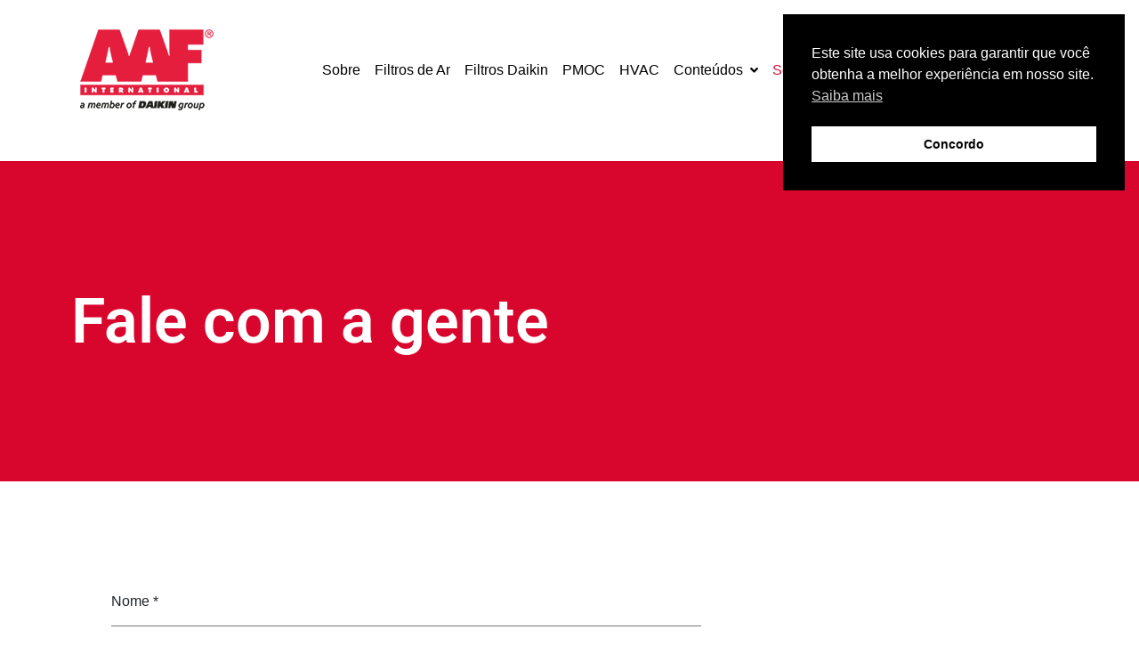

--- FILE ---
content_type: text/html; charset=UTF-8
request_url: https://www.americanairfilter.com.br/fale-conosco/
body_size: 18753
content:
<!DOCTYPE html><html lang="pt-BR"><head >	<meta charset="UTF-8" />
	<meta name="viewport" content="width=device-width, initial-scale=1" />
	<meta name='robots' content='index, follow, max-image-preview:large, max-snippet:-1, max-video-preview:-1' />

	<!-- This site is optimized with the Yoast SEO plugin v26.2 - https://yoast.com/wordpress/plugins/seo/ -->
	<title>Entre em contato Contato - AAF Flanders</title>
	<meta name="description" content="Entre em contato com a AAF - American Air Filter para solicitar sua cotação agora mesmo. Clique aqui!" />
	<link rel="canonical" href="https://www.americanairfilter.com.br/fale-conosco/" />
	<meta property="og:locale" content="pt_BR" />
	<meta property="og:type" content="article" />
	<meta property="og:title" content="Entre em contato Contato - AAF Flanders" />
	<meta property="og:description" content="Entre em contato com a AAF - American Air Filter para solicitar sua cotação agora mesmo. Clique aqui!" />
	<meta property="og:url" content="https://www.americanairfilter.com.br/fale-conosco/" />
	<meta property="og:site_name" content="AAF International" />
	<meta property="article:publisher" content="https://www.facebook.com/americanairfilter/" />
	<meta property="article:modified_time" content="2025-02-20T20:09:06+00:00" />
	<meta name="twitter:card" content="summary_large_image" />
	<meta name="twitter:label1" content="Est. tempo de leitura" />
	<meta name="twitter:data1" content="1 minuto" />
	<script type="application/ld+json" class="yoast-schema-graph">{"@context":"https://schema.org","@graph":[{"@type":"WebPage","@id":"https://www.americanairfilter.com.br/fale-conosco/","url":"https://www.americanairfilter.com.br/fale-conosco/","name":"Entre em contato Contato - AAF Flanders","isPartOf":{"@id":"https://www.americanairfilter.com.br/#website"},"datePublished":"2019-07-15T17:07:10+00:00","dateModified":"2025-02-20T20:09:06+00:00","description":"Entre em contato com a AAF - American Air Filter para solicitar sua cotação agora mesmo. Clique aqui!","breadcrumb":{"@id":"https://www.americanairfilter.com.br/fale-conosco/#breadcrumb"},"inLanguage":"pt-BR","potentialAction":[{"@type":"ReadAction","target":["https://www.americanairfilter.com.br/fale-conosco/"]}]},{"@type":"BreadcrumbList","@id":"https://www.americanairfilter.com.br/fale-conosco/#breadcrumb","itemListElement":[{"@type":"ListItem","position":1,"name":"Início","item":"https://www.americanairfilter.com.br/"},{"@type":"ListItem","position":2,"name":"Fale conosco"}]},{"@type":"WebSite","@id":"https://www.americanairfilter.com.br/#website","url":"https://www.americanairfilter.com.br/","name":"AAF International","description":"Filtros de Ar-Condicionado","publisher":{"@id":"https://www.americanairfilter.com.br/#organization"},"potentialAction":[{"@type":"SearchAction","target":{"@type":"EntryPoint","urlTemplate":"https://www.americanairfilter.com.br/?s={search_term_string}"},"query-input":{"@type":"PropertyValueSpecification","valueRequired":true,"valueName":"search_term_string"}}],"inLanguage":"pt-BR"},{"@type":"Organization","@id":"https://www.americanairfilter.com.br/#organization","name":"AAF - American Air Filter","url":"https://www.americanairfilter.com.br/","logo":{"@type":"ImageObject","inLanguage":"pt-BR","@id":"https://www.americanairfilter.com.br/#/schema/logo/image/","url":"https://www.americanairfilter.com.br/wp-content/uploads/2021/05/AAF_Flanders_100_hrz_logo_2c-1.png","contentUrl":"https://www.americanairfilter.com.br/wp-content/uploads/2021/05/AAF_Flanders_100_hrz_logo_2c-1.png","width":1200,"height":453,"caption":"AAF - American Air Filter"},"image":{"@id":"https://www.americanairfilter.com.br/#/schema/logo/image/"},"sameAs":["https://www.facebook.com/americanairfilter/","https://www.linkedin.com/company/americanairfilter","http://instagram.com/aafflandersbrasil"]}]}</script>
	<!-- / Yoast SEO plugin. -->


<script type='application/javascript'  id='pys-version-script'>console.log('PixelYourSite Free version 11.1.3');</script>
<link rel='dns-prefetch' href='//www.americanairfilter.com.br' />
<link rel="alternate" type="application/rss+xml" title="Feed para AAF International &raquo;" href="https://www.americanairfilter.com.br/feed/" />
<link rel="alternate" type="application/rss+xml" title="Feed de comentários para AAF International &raquo;" href="https://www.americanairfilter.com.br/comments/feed/" />
<link rel="alternate" title="oEmbed (JSON)" type="application/json+oembed" href="https://www.americanairfilter.com.br/wp-json/oembed/1.0/embed?url=https%3A%2F%2Fwww.americanairfilter.com.br%2Ffale-conosco%2F" />
<link rel="alternate" title="oEmbed (XML)" type="text/xml+oembed" href="https://www.americanairfilter.com.br/wp-json/oembed/1.0/embed?url=https%3A%2F%2Fwww.americanairfilter.com.br%2Ffale-conosco%2F&#038;format=xml" />
<style id='wp-img-auto-sizes-contain-inline-css' type='text/css'>
img:is([sizes=auto i],[sizes^="auto," i]){contain-intrinsic-size:3000px 1500px}
/*# sourceURL=wp-img-auto-sizes-contain-inline-css */
</style>
<style id='wp-emoji-styles-inline-css' type='text/css'>

	img.wp-smiley, img.emoji {
		display: inline !important;
		border: none !important;
		box-shadow: none !important;
		height: 1em !important;
		width: 1em !important;
		margin: 0 0.07em !important;
		vertical-align: -0.1em !important;
		background: none !important;
		padding: 0 !important;
	}
/*# sourceURL=wp-emoji-styles-inline-css */
</style>
<style id='classic-theme-styles-inline-css' type='text/css'>
/*! This file is auto-generated */
.wp-block-button__link{color:#fff;background-color:#32373c;border-radius:9999px;box-shadow:none;text-decoration:none;padding:calc(.667em + 2px) calc(1.333em + 2px);font-size:1.125em}.wp-block-file__button{background:#32373c;color:#fff;text-decoration:none}
/*# sourceURL=/wp-includes/css/classic-themes.min.css */
</style>
<link rel='stylesheet' id='nsc_bar_nice-cookie-consent-css' href='https://www.americanairfilter.com.br/wp-content/plugins/beautiful-and-responsive-cookie-consent/public/cookieNSCconsent.min.css?ver=4.9.2' type='text/css' media='all' />
<link rel='stylesheet' id='jupiterx-popups-animation-css' href='https://www.americanairfilter.com.br/wp-content/plugins/jupiterx-core/includes/extensions/raven/assets/lib/animate/animate.min.css?ver=4.11.0' type='text/css' media='all' />
<link rel='stylesheet' id='jupiterx-css' href='https://www.americanairfilter.com.br/wp-content/uploads/jupiterx/compiler/jupiterx/3438f04.css?ver=4.11.0' type='text/css' media='all' />
<link rel='stylesheet' id='jupiterx-elements-dynamic-styles-css' href='https://www.americanairfilter.com.br/wp-content/uploads/jupiterx/compiler/jupiterx-elements-dynamic-styles/3e30634.css?ver=4.11.0' type='text/css' media='all' />
<link rel='stylesheet' id='elementor-frontend-css' href='https://www.americanairfilter.com.br/wp-content/plugins/elementor/assets/css/frontend.min.css?ver=3.32.5' type='text/css' media='all' />
<link rel='stylesheet' id='font-awesome-css' href='https://www.americanairfilter.com.br/wp-content/plugins/elementor/assets/lib/font-awesome/css/font-awesome.min.css?ver=4.7.0' type='text/css' media='all' />
<link rel='stylesheet' id='jupiterx-core-raven-frontend-css' href='https://www.americanairfilter.com.br/wp-content/plugins/jupiterx-core/includes/extensions/raven/assets/css/frontend.min.css?ver=6.9' type='text/css' media='all' />
<link rel='stylesheet' id='elementor-post-4467-css' href='https://www.americanairfilter.com.br/wp-content/uploads/elementor/css/post-4467.css?ver=1766332105' type='text/css' media='all' />
<link rel='stylesheet' id='elementor-pro-css' href='https://www.americanairfilter.com.br/wp-content/plugins/elementor-pro/assets/css/frontend.min.css?ver=3.7.2' type='text/css' media='all' />
<link rel='stylesheet' id='font-awesome-5-all-css' href='https://www.americanairfilter.com.br/wp-content/plugins/elementor/assets/lib/font-awesome/css/all.min.css?ver=3.32.5' type='text/css' media='all' />
<link rel='stylesheet' id='font-awesome-4-shim-css' href='https://www.americanairfilter.com.br/wp-content/plugins/elementor/assets/lib/font-awesome/css/v4-shims.min.css?ver=3.32.5' type='text/css' media='all' />
<link rel='stylesheet' id='flatpickr-css' href='https://www.americanairfilter.com.br/wp-content/plugins/elementor/assets/lib/flatpickr/flatpickr.min.css?ver=4.6.13' type='text/css' media='all' />
<link rel='stylesheet' id='widget-heading-css' href='https://www.americanairfilter.com.br/wp-content/plugins/elementor/assets/css/widget-heading.min.css?ver=3.32.5' type='text/css' media='all' />
<link rel='stylesheet' id='elementor-post-686-css' href='https://www.americanairfilter.com.br/wp-content/uploads/elementor/css/post-686.css?ver=1766343926' type='text/css' media='all' />
<link rel='stylesheet' id='elementor-post-126-css' href='https://www.americanairfilter.com.br/wp-content/uploads/elementor/css/post-126.css?ver=1766332106' type='text/css' media='all' />
<link rel='stylesheet' id='elementor-gf-local-roboto-css' href='https://www.americanairfilter.com.br/wp-content/uploads/elementor/google-fonts/css/roboto.css?ver=1742917258' type='text/css' media='all' />
<link rel='stylesheet' id='elementor-gf-local-robotoslab-css' href='https://www.americanairfilter.com.br/wp-content/uploads/elementor/google-fonts/css/robotoslab.css?ver=1742917263' type='text/css' media='all' />
<script type="text/javascript" src="https://www.americanairfilter.com.br/wp-includes/js/jquery/jquery.min.js?ver=3.7.1" id="jquery-core-js"></script>
<script type="text/javascript" src="https://www.americanairfilter.com.br/wp-includes/js/jquery/jquery-migrate.min.js?ver=3.4.1" id="jquery-migrate-js"></script>
<script type="text/javascript" src="https://www.americanairfilter.com.br/wp-content/themes/jupiterx/lib/admin/assets/lib/webfont/webfont.min.js?ver=1.6.26" id="jupiterx-webfont-js"></script>
<script type="text/javascript" id="jupiterx-webfont-js-after">
/* <![CDATA[ */
WebFont.load({
				google: {
					families: ['Lato:100,200,300,400,500,600,700,800,900,100italic,200italic,300italic,400italic,500italic,600italic,700italic,800italic,900italic']
				}
			});
//# sourceURL=jupiterx-webfont-js-after
/* ]]> */
</script>
<script type="text/javascript" src="https://www.americanairfilter.com.br/wp-content/themes/jupiterx/lib/assets/dist/js/utils.min.js?ver=4.11.0" id="jupiterx-utils-js"></script>
<script type="text/javascript" src="https://www.americanairfilter.com.br/wp-content/plugins/pixelyoursite/dist/scripts/jquery.bind-first-0.2.3.min.js?ver=6.9" id="jquery-bind-first-js"></script>
<script type="text/javascript" src="https://www.americanairfilter.com.br/wp-content/plugins/pixelyoursite/dist/scripts/js.cookie-2.1.3.min.js?ver=2.1.3" id="js-cookie-pys-js"></script>
<script type="text/javascript" src="https://www.americanairfilter.com.br/wp-content/plugins/pixelyoursite/dist/scripts/tld.min.js?ver=2.3.1" id="js-tld-js"></script>
<script type="text/javascript" id="pys-js-extra">
/* <![CDATA[ */
var pysOptions = {"staticEvents":[],"dynamicEvents":[],"triggerEvents":[],"triggerEventTypes":[],"debug":"","siteUrl":"https://www.americanairfilter.com.br","ajaxUrl":"https://www.americanairfilter.com.br/wp-admin/admin-ajax.php","ajax_event":"f723dac54e","enable_remove_download_url_param":"1","cookie_duration":"7","last_visit_duration":"60","enable_success_send_form":"","ajaxForServerEvent":"1","ajaxForServerStaticEvent":"1","useSendBeacon":"1","send_external_id":"1","external_id_expire":"180","track_cookie_for_subdomains":"1","google_consent_mode":"1","gdpr":{"ajax_enabled":false,"all_disabled_by_api":false,"facebook_disabled_by_api":false,"analytics_disabled_by_api":false,"google_ads_disabled_by_api":false,"pinterest_disabled_by_api":false,"bing_disabled_by_api":false,"externalID_disabled_by_api":false,"facebook_prior_consent_enabled":true,"analytics_prior_consent_enabled":true,"google_ads_prior_consent_enabled":null,"pinterest_prior_consent_enabled":true,"bing_prior_consent_enabled":true,"cookiebot_integration_enabled":false,"cookiebot_facebook_consent_category":"marketing","cookiebot_analytics_consent_category":"statistics","cookiebot_tiktok_consent_category":"marketing","cookiebot_google_ads_consent_category":"marketing","cookiebot_pinterest_consent_category":"marketing","cookiebot_bing_consent_category":"marketing","consent_magic_integration_enabled":false,"real_cookie_banner_integration_enabled":false,"cookie_notice_integration_enabled":false,"cookie_law_info_integration_enabled":false,"analytics_storage":{"enabled":true,"value":"granted","filter":false},"ad_storage":{"enabled":true,"value":"granted","filter":false},"ad_user_data":{"enabled":true,"value":"granted","filter":false},"ad_personalization":{"enabled":true,"value":"granted","filter":false}},"cookie":{"disabled_all_cookie":false,"disabled_start_session_cookie":false,"disabled_advanced_form_data_cookie":false,"disabled_landing_page_cookie":false,"disabled_first_visit_cookie":false,"disabled_trafficsource_cookie":false,"disabled_utmTerms_cookie":false,"disabled_utmId_cookie":false},"tracking_analytics":{"TrafficSource":"direct","TrafficLanding":"undefined","TrafficUtms":[],"TrafficUtmsId":[]},"GATags":{"ga_datalayer_type":"default","ga_datalayer_name":"dataLayerPYS"},"woo":{"enabled":false},"edd":{"enabled":false},"cache_bypass":"1769056178"};
//# sourceURL=pys-js-extra
/* ]]> */
</script>
<script type="text/javascript" src="https://www.americanairfilter.com.br/wp-content/plugins/pixelyoursite/dist/scripts/public.js?ver=11.1.3" id="pys-js"></script>
<script type="text/javascript" src="https://www.americanairfilter.com.br/wp-content/plugins/elementor/assets/lib/font-awesome/js/v4-shims.min.js?ver=3.32.5" id="font-awesome-4-shim-js"></script>
<link rel="https://api.w.org/" href="https://www.americanairfilter.com.br/wp-json/" /><link rel="alternate" title="JSON" type="application/json" href="https://www.americanairfilter.com.br/wp-json/wp/v2/pages/686" /><link rel="EditURI" type="application/rsd+xml" title="RSD" href="https://www.americanairfilter.com.br/xmlrpc.php?rsd" />
<meta name="generator" content="WordPress 6.9" />
<link rel='shortlink' href='https://www.americanairfilter.com.br/?p=686' />
<meta name="generator" content="Elementor 3.32.5; features: e_font_icon_svg, additional_custom_breakpoints; settings: css_print_method-external, google_font-enabled, font_display-auto">
			<style>
				.e-con.e-parent:nth-of-type(n+4):not(.e-lazyloaded):not(.e-no-lazyload),
				.e-con.e-parent:nth-of-type(n+4):not(.e-lazyloaded):not(.e-no-lazyload) * {
					background-image: none !important;
				}
				@media screen and (max-height: 1024px) {
					.e-con.e-parent:nth-of-type(n+3):not(.e-lazyloaded):not(.e-no-lazyload),
					.e-con.e-parent:nth-of-type(n+3):not(.e-lazyloaded):not(.e-no-lazyload) * {
						background-image: none !important;
					}
				}
				@media screen and (max-height: 640px) {
					.e-con.e-parent:nth-of-type(n+2):not(.e-lazyloaded):not(.e-no-lazyload),
					.e-con.e-parent:nth-of-type(n+2):not(.e-lazyloaded):not(.e-no-lazyload) * {
						background-image: none !important;
					}
				}
			</style>
			<script type='application/javascript' id='pys-config-warning-script'>console.warn('PixelYourSite: no pixel configured.');</script>
<link rel="icon" href="https://www.americanairfilter.com.br/wp-content/uploads/2019/07/cropped-favicon-2-32x32.png" sizes="32x32" />
<link rel="icon" href="https://www.americanairfilter.com.br/wp-content/uploads/2019/07/cropped-favicon-2-192x192.png" sizes="192x192" />
<link rel="apple-touch-icon" href="https://www.americanairfilter.com.br/wp-content/uploads/2019/07/cropped-favicon-2-180x180.png" />
<meta name="msapplication-TileImage" content="https://www.americanairfilter.com.br/wp-content/uploads/2019/07/cropped-favicon-2-270x270.png" />
		<style type="text/css" id="wp-custom-css">
			.single-portfolio .jupiterx-post-navigation {
    display: none;
}		</style>
		<style id='global-styles-inline-css' type='text/css'>
:root{--wp--preset--aspect-ratio--square: 1;--wp--preset--aspect-ratio--4-3: 4/3;--wp--preset--aspect-ratio--3-4: 3/4;--wp--preset--aspect-ratio--3-2: 3/2;--wp--preset--aspect-ratio--2-3: 2/3;--wp--preset--aspect-ratio--16-9: 16/9;--wp--preset--aspect-ratio--9-16: 9/16;--wp--preset--color--black: #000000;--wp--preset--color--cyan-bluish-gray: #abb8c3;--wp--preset--color--white: #ffffff;--wp--preset--color--pale-pink: #f78da7;--wp--preset--color--vivid-red: #cf2e2e;--wp--preset--color--luminous-vivid-orange: #ff6900;--wp--preset--color--luminous-vivid-amber: #fcb900;--wp--preset--color--light-green-cyan: #7bdcb5;--wp--preset--color--vivid-green-cyan: #00d084;--wp--preset--color--pale-cyan-blue: #8ed1fc;--wp--preset--color--vivid-cyan-blue: #0693e3;--wp--preset--color--vivid-purple: #9b51e0;--wp--preset--gradient--vivid-cyan-blue-to-vivid-purple: linear-gradient(135deg,rgb(6,147,227) 0%,rgb(155,81,224) 100%);--wp--preset--gradient--light-green-cyan-to-vivid-green-cyan: linear-gradient(135deg,rgb(122,220,180) 0%,rgb(0,208,130) 100%);--wp--preset--gradient--luminous-vivid-amber-to-luminous-vivid-orange: linear-gradient(135deg,rgb(252,185,0) 0%,rgb(255,105,0) 100%);--wp--preset--gradient--luminous-vivid-orange-to-vivid-red: linear-gradient(135deg,rgb(255,105,0) 0%,rgb(207,46,46) 100%);--wp--preset--gradient--very-light-gray-to-cyan-bluish-gray: linear-gradient(135deg,rgb(238,238,238) 0%,rgb(169,184,195) 100%);--wp--preset--gradient--cool-to-warm-spectrum: linear-gradient(135deg,rgb(74,234,220) 0%,rgb(151,120,209) 20%,rgb(207,42,186) 40%,rgb(238,44,130) 60%,rgb(251,105,98) 80%,rgb(254,248,76) 100%);--wp--preset--gradient--blush-light-purple: linear-gradient(135deg,rgb(255,206,236) 0%,rgb(152,150,240) 100%);--wp--preset--gradient--blush-bordeaux: linear-gradient(135deg,rgb(254,205,165) 0%,rgb(254,45,45) 50%,rgb(107,0,62) 100%);--wp--preset--gradient--luminous-dusk: linear-gradient(135deg,rgb(255,203,112) 0%,rgb(199,81,192) 50%,rgb(65,88,208) 100%);--wp--preset--gradient--pale-ocean: linear-gradient(135deg,rgb(255,245,203) 0%,rgb(182,227,212) 50%,rgb(51,167,181) 100%);--wp--preset--gradient--electric-grass: linear-gradient(135deg,rgb(202,248,128) 0%,rgb(113,206,126) 100%);--wp--preset--gradient--midnight: linear-gradient(135deg,rgb(2,3,129) 0%,rgb(40,116,252) 100%);--wp--preset--font-size--small: 13px;--wp--preset--font-size--medium: 20px;--wp--preset--font-size--large: 36px;--wp--preset--font-size--x-large: 42px;--wp--preset--spacing--20: 0.44rem;--wp--preset--spacing--30: 0.67rem;--wp--preset--spacing--40: 1rem;--wp--preset--spacing--50: 1.5rem;--wp--preset--spacing--60: 2.25rem;--wp--preset--spacing--70: 3.38rem;--wp--preset--spacing--80: 5.06rem;--wp--preset--shadow--natural: 6px 6px 9px rgba(0, 0, 0, 0.2);--wp--preset--shadow--deep: 12px 12px 50px rgba(0, 0, 0, 0.4);--wp--preset--shadow--sharp: 6px 6px 0px rgba(0, 0, 0, 0.2);--wp--preset--shadow--outlined: 6px 6px 0px -3px rgb(255, 255, 255), 6px 6px rgb(0, 0, 0);--wp--preset--shadow--crisp: 6px 6px 0px rgb(0, 0, 0);}:where(.is-layout-flex){gap: 0.5em;}:where(.is-layout-grid){gap: 0.5em;}body .is-layout-flex{display: flex;}.is-layout-flex{flex-wrap: wrap;align-items: center;}.is-layout-flex > :is(*, div){margin: 0;}body .is-layout-grid{display: grid;}.is-layout-grid > :is(*, div){margin: 0;}:where(.wp-block-columns.is-layout-flex){gap: 2em;}:where(.wp-block-columns.is-layout-grid){gap: 2em;}:where(.wp-block-post-template.is-layout-flex){gap: 1.25em;}:where(.wp-block-post-template.is-layout-grid){gap: 1.25em;}.has-black-color{color: var(--wp--preset--color--black) !important;}.has-cyan-bluish-gray-color{color: var(--wp--preset--color--cyan-bluish-gray) !important;}.has-white-color{color: var(--wp--preset--color--white) !important;}.has-pale-pink-color{color: var(--wp--preset--color--pale-pink) !important;}.has-vivid-red-color{color: var(--wp--preset--color--vivid-red) !important;}.has-luminous-vivid-orange-color{color: var(--wp--preset--color--luminous-vivid-orange) !important;}.has-luminous-vivid-amber-color{color: var(--wp--preset--color--luminous-vivid-amber) !important;}.has-light-green-cyan-color{color: var(--wp--preset--color--light-green-cyan) !important;}.has-vivid-green-cyan-color{color: var(--wp--preset--color--vivid-green-cyan) !important;}.has-pale-cyan-blue-color{color: var(--wp--preset--color--pale-cyan-blue) !important;}.has-vivid-cyan-blue-color{color: var(--wp--preset--color--vivid-cyan-blue) !important;}.has-vivid-purple-color{color: var(--wp--preset--color--vivid-purple) !important;}.has-black-background-color{background-color: var(--wp--preset--color--black) !important;}.has-cyan-bluish-gray-background-color{background-color: var(--wp--preset--color--cyan-bluish-gray) !important;}.has-white-background-color{background-color: var(--wp--preset--color--white) !important;}.has-pale-pink-background-color{background-color: var(--wp--preset--color--pale-pink) !important;}.has-vivid-red-background-color{background-color: var(--wp--preset--color--vivid-red) !important;}.has-luminous-vivid-orange-background-color{background-color: var(--wp--preset--color--luminous-vivid-orange) !important;}.has-luminous-vivid-amber-background-color{background-color: var(--wp--preset--color--luminous-vivid-amber) !important;}.has-light-green-cyan-background-color{background-color: var(--wp--preset--color--light-green-cyan) !important;}.has-vivid-green-cyan-background-color{background-color: var(--wp--preset--color--vivid-green-cyan) !important;}.has-pale-cyan-blue-background-color{background-color: var(--wp--preset--color--pale-cyan-blue) !important;}.has-vivid-cyan-blue-background-color{background-color: var(--wp--preset--color--vivid-cyan-blue) !important;}.has-vivid-purple-background-color{background-color: var(--wp--preset--color--vivid-purple) !important;}.has-black-border-color{border-color: var(--wp--preset--color--black) !important;}.has-cyan-bluish-gray-border-color{border-color: var(--wp--preset--color--cyan-bluish-gray) !important;}.has-white-border-color{border-color: var(--wp--preset--color--white) !important;}.has-pale-pink-border-color{border-color: var(--wp--preset--color--pale-pink) !important;}.has-vivid-red-border-color{border-color: var(--wp--preset--color--vivid-red) !important;}.has-luminous-vivid-orange-border-color{border-color: var(--wp--preset--color--luminous-vivid-orange) !important;}.has-luminous-vivid-amber-border-color{border-color: var(--wp--preset--color--luminous-vivid-amber) !important;}.has-light-green-cyan-border-color{border-color: var(--wp--preset--color--light-green-cyan) !important;}.has-vivid-green-cyan-border-color{border-color: var(--wp--preset--color--vivid-green-cyan) !important;}.has-pale-cyan-blue-border-color{border-color: var(--wp--preset--color--pale-cyan-blue) !important;}.has-vivid-cyan-blue-border-color{border-color: var(--wp--preset--color--vivid-cyan-blue) !important;}.has-vivid-purple-border-color{border-color: var(--wp--preset--color--vivid-purple) !important;}.has-vivid-cyan-blue-to-vivid-purple-gradient-background{background: var(--wp--preset--gradient--vivid-cyan-blue-to-vivid-purple) !important;}.has-light-green-cyan-to-vivid-green-cyan-gradient-background{background: var(--wp--preset--gradient--light-green-cyan-to-vivid-green-cyan) !important;}.has-luminous-vivid-amber-to-luminous-vivid-orange-gradient-background{background: var(--wp--preset--gradient--luminous-vivid-amber-to-luminous-vivid-orange) !important;}.has-luminous-vivid-orange-to-vivid-red-gradient-background{background: var(--wp--preset--gradient--luminous-vivid-orange-to-vivid-red) !important;}.has-very-light-gray-to-cyan-bluish-gray-gradient-background{background: var(--wp--preset--gradient--very-light-gray-to-cyan-bluish-gray) !important;}.has-cool-to-warm-spectrum-gradient-background{background: var(--wp--preset--gradient--cool-to-warm-spectrum) !important;}.has-blush-light-purple-gradient-background{background: var(--wp--preset--gradient--blush-light-purple) !important;}.has-blush-bordeaux-gradient-background{background: var(--wp--preset--gradient--blush-bordeaux) !important;}.has-luminous-dusk-gradient-background{background: var(--wp--preset--gradient--luminous-dusk) !important;}.has-pale-ocean-gradient-background{background: var(--wp--preset--gradient--pale-ocean) !important;}.has-electric-grass-gradient-background{background: var(--wp--preset--gradient--electric-grass) !important;}.has-midnight-gradient-background{background: var(--wp--preset--gradient--midnight) !important;}.has-small-font-size{font-size: var(--wp--preset--font-size--small) !important;}.has-medium-font-size{font-size: var(--wp--preset--font-size--medium) !important;}.has-large-font-size{font-size: var(--wp--preset--font-size--large) !important;}.has-x-large-font-size{font-size: var(--wp--preset--font-size--x-large) !important;}
/*# sourceURL=global-styles-inline-css */
</style>
<link rel='stylesheet' id='forminator-module-css-7594-css' href='https://www.americanairfilter.com.br/wp-content/uploads/forminator/7594_cd569944c6eb71b6dd022103cab17761/css/style-7594.css?ver=1740149602' type='text/css' media='all' />
<link rel='stylesheet' id='forminator-icons-css' href='https://www.americanairfilter.com.br/wp-content/plugins/forminator/assets/forminator-ui/css/forminator-icons.min.css?ver=1.48.2' type='text/css' media='all' />
<link rel='stylesheet' id='forminator-utilities-css' href='https://www.americanairfilter.com.br/wp-content/plugins/forminator/assets/forminator-ui/css/src/forminator-utilities.min.css?ver=1.48.2' type='text/css' media='all' />
<link rel='stylesheet' id='forminator-grid-enclosed-css' href='https://www.americanairfilter.com.br/wp-content/plugins/forminator/assets/forminator-ui/css/src/grid/forminator-grid.enclosed.min.css?ver=1.48.2' type='text/css' media='all' />
<link rel='stylesheet' id='forminator-forms-material-base-css' href='https://www.americanairfilter.com.br/wp-content/plugins/forminator/assets/forminator-ui/css/src/form/forminator-form-material.base.min.css?ver=1.48.2' type='text/css' media='all' />
<link rel='stylesheet' id='forminator-forms-material-select2-css' href='https://www.americanairfilter.com.br/wp-content/plugins/forminator/assets/forminator-ui/css/src/form/forminator-form-material.select2.min.css?ver=1.48.2' type='text/css' media='all' />
<link rel='stylesheet' id='forminator-forms-material-full-css' href='https://www.americanairfilter.com.br/wp-content/plugins/forminator/assets/forminator-ui/css/src/form/forminator-form-material.full.min.css?ver=1.48.2' type='text/css' media='all' />
<link rel='stylesheet' id='intlTelInput-forminator-css-css' href='https://www.americanairfilter.com.br/wp-content/plugins/forminator/assets/css/intlTelInput.min.css?ver=4.0.3' type='text/css' media='all' />
<link rel='stylesheet' id='buttons-css' href='https://www.americanairfilter.com.br/wp-includes/css/buttons.min.css?ver=6.9' type='text/css' media='all' />
<link rel='stylesheet' id='e-animation-pop-css' href='https://www.americanairfilter.com.br/wp-content/plugins/elementor/assets/lib/animations/styles/e-animation-pop.min.css?ver=3.32.5' type='text/css' media='all' />
<link rel='stylesheet' id='widget-social-icons-css' href='https://www.americanairfilter.com.br/wp-content/plugins/elementor/assets/css/widget-social-icons.min.css?ver=3.32.5' type='text/css' media='all' />
<link rel='stylesheet' id='e-apple-webkit-css' href='https://www.americanairfilter.com.br/wp-content/plugins/elementor/assets/css/conditionals/apple-webkit.min.css?ver=3.32.5' type='text/css' media='all' />
<link rel='stylesheet' id='e-animation-grow-css' href='https://www.americanairfilter.com.br/wp-content/plugins/elementor/assets/lib/animations/styles/e-animation-grow.min.css?ver=3.32.5' type='text/css' media='all' />
<link rel='stylesheet' id='e-animation-shrink-css' href='https://www.americanairfilter.com.br/wp-content/plugins/elementor/assets/lib/animations/styles/e-animation-shrink.min.css?ver=3.32.5' type='text/css' media='all' />
<link rel='stylesheet' id='e-animation-pulse-css' href='https://www.americanairfilter.com.br/wp-content/plugins/elementor/assets/lib/animations/styles/e-animation-pulse.min.css?ver=3.32.5' type='text/css' media='all' />
<link rel='stylesheet' id='e-animation-grow-rotate-css' href='https://www.americanairfilter.com.br/wp-content/plugins/elementor/assets/lib/animations/styles/e-animation-grow-rotate.min.css?ver=3.32.5' type='text/css' media='all' />
<link rel='stylesheet' id='e-animation-wobble-skew-css' href='https://www.americanairfilter.com.br/wp-content/plugins/elementor/assets/lib/animations/styles/e-animation-wobble-skew.min.css?ver=3.32.5' type='text/css' media='all' />
<link rel='stylesheet' id='e-animation-buzz-out-css' href='https://www.americanairfilter.com.br/wp-content/plugins/elementor/assets/lib/animations/styles/e-animation-buzz-out.min.css?ver=3.32.5' type='text/css' media='all' />
</head><body class="wp-singular page-template-default page page-id-686 wp-theme-jupiterx wp-child-theme-jupiterx-child no-js elementor-default elementor-kit-4467 elementor-page elementor-page-686 jupiterx-header-sticky" itemscope="itemscope" itemtype="http://schema.org/WebPage"><a class="jupiterx-a11y jupiterx-a11y-skip-navigation-link" href="#jupiterx-main">Skip to content</a><div class="jupiterx-site"><header class="jupiterx-header" data-jupiterx-settings="{&quot;breakpoint&quot;:&quot;767.98&quot;,&quot;behavior&quot;:&quot;sticky&quot;,&quot;offset&quot;:&quot;500&quot;}" role="banner" itemscope="itemscope" itemtype="http://schema.org/WPHeader"><nav class="jupiterx-site-navbar navbar navbar-expand-md navbar-light jupiterx-navbar-desktop-left jupiterx-navbar-tablet-left jupiterx-navbar-mobile-left" role="navigation" itemscope="itemscope" itemtype="http://schema.org/SiteNavigationElement"><div class="container"><div class="jupiterx-navbar-brand"><a href="https://www.americanairfilter.com.br" class="jupiterx-navbar-brand-link navbar-brand" rel="home" itemprop="headline"><img src="https://www.americanairfilter.com.br/wp-content/uploads/2023/07/logo-aaf-international-2.png" class="jupiterx-navbar-brand-img" alt="logo aaf international 2"></a></div><button class="jupiterx-navbar-toggler navbar-toggler" type="button" data-toggle="collapse" data-target="#jupiterxSiteNavbar" aria-controls="jupiterxSiteNavbar" aria-expanded="false" aria-label="Toggle navigation"><span class="navbar-toggler-icon"></span></button><div class="collapse navbar-collapse" id="jupiterxSiteNavbar"><div class="menu-principal-container"><ul id="menu-principal" class="jupiterx-nav-primary navbar-nav"><li id="menu-item-96" class="menu-item menu-item-type-post_type menu-item-object-page menu-item-96 nav-item"><a href="https://www.americanairfilter.com.br/sobre/" class="nav-link" id="menu-item-link-96">Sobre</a></li>
<li id="menu-item-2919" class="menu-item menu-item-type-post_type menu-item-object-page menu-item-2919 nav-item"><a href="https://www.americanairfilter.com.br/produtos/filtros-de-ar/" class="nav-link" id="menu-item-link-2919">Filtros de Ar</a></li>
<li id="menu-item-5652" class="menu-item menu-item-type-post_type menu-item-object-page menu-item-5652 nav-item"><a href="https://www.americanairfilter.com.br/daikin/" class="nav-link" id="menu-item-link-5652">Filtros Daikin</a></li>
<li id="menu-item-3780" class="menu-item menu-item-type-custom menu-item-object-custom menu-item-3780 nav-item"><a href="https://www.americanairfilter.com.br/noticias/pmoc/" class="nav-link" id="menu-item-link-3780">PMOC</a></li>
<li id="menu-item-3566" class="menu-item menu-item-type-custom menu-item-object-custom menu-item-3566 nav-item"><a href="https://www.americanairfilter.com.br/noticias/sistema-hvac/" class="nav-link" id="menu-item-link-3566">HVAC</a></li>
<li id="menu-item-3779" class="menu-item menu-item-type-custom menu-item-object-custom menu-item-has-children menu-item-3779 nav-item dropdown"><a href="https://www.americanairfilter.com.br/downloads/" class="nav-link dropdown-toggle" id="menu-item-link-3779">Conteúdos<i class="dropdown-toggle-icon jupiterx-icon-angle-down"></i></a>
<ul  class="sub-menu dropdown-menu" aria-labelledby="navbar-dropdown-menu-link-3779">
	<li id="menu-item-93" class="menu-item menu-item-type-post_type menu-item-object-page menu-item-93 nav-item"><a href="https://www.americanairfilter.com.br/conteudos/" class="dropdown-item" id="menu-item-link-93">Blog</a></li>
	<li id="menu-item-94" class="menu-item menu-item-type-post_type menu-item-object-page menu-item-94 nav-item"><a href="https://www.americanairfilter.com.br/downloads/" class="dropdown-item" id="menu-item-link-94">Materiais Educativos</a></li>
</ul>
</li>
<li id="menu-item-690" class="menu-item menu-item-type-post_type menu-item-object-page current-menu-item page_item page-item-686 current_page_item menu-item-690 nav-item active"><a href="https://www.americanairfilter.com.br/fale-conosco/" class="nav-link active" id="menu-item-link-690">Solicite uma cotação</a></li>
</ul></div><form class="jupiterx-search-form form-inline" method="get" action="https://www.americanairfilter.com.br/" role="search"><input class="form-control" type="search" placeholder="Search" value="" name="s"/><button class="btn jupiterx-icon-search-1"></button></form></div><div class="jupiterx-navbar-content"></div></div></nav></header><main id="jupiterx-main" class="jupiterx-main"><div class="jupiterx-main-content"><div class="container"><div class="row"><div id="jupiterx-primary" class="jupiterx-primary col-lg-12"><div class="jupiterx-content" role="main" itemprop="mainEntityOfPage"><article id="686" class="jupiterx-post post-686 page type-page status-publish hentry" itemscope="itemscope" itemtype="http://schema.org/CreativeWork"><header class="jupiterx-post-header"></header><div class="jupiterx-post-body" itemprop="articleBody"><div class="jupiterx-post-content clearfix" itemprop="text">		<div data-elementor-type="wp-post" data-elementor-id="686" class="elementor elementor-686">
						<section class="elementor-section elementor-top-section elementor-element elementor-element-a38ee52 elementor-section-stretched elementor-section-height-min-height elementor-section-boxed elementor-section-height-default elementor-section-items-middle" data-id="a38ee52" data-element_type="section" data-settings="{&quot;stretch_section&quot;:&quot;section-stretched&quot;,&quot;background_background&quot;:&quot;classic&quot;}">
						<div class="elementor-container elementor-column-gap-default">
					<div class="elementor-column elementor-col-100 elementor-top-column elementor-element elementor-element-75ec130" data-id="75ec130" data-element_type="column">
			<div class="elementor-widget-wrap elementor-element-populated">
						<div class="elementor-element elementor-element-698607b elementor-widget elementor-widget-heading" data-id="698607b" data-element_type="widget" data-widget_type="heading.default">
					<h2 class="elementor-heading-title elementor-size-default">Fale com a gente</h2>				</div>
					</div>
		</div>
					</div>
		</section>
				<section class="elementor-section elementor-top-section elementor-element elementor-element-1faf950 elementor-section-content-middle elementor-section-boxed elementor-section-height-default elementor-section-height-default" data-id="1faf950" data-element_type="section">
						<div class="elementor-container elementor-column-gap-no">
					<div class="elementor-column elementor-col-66 elementor-top-column elementor-element elementor-element-3bf7b92" data-id="3bf7b92" data-element_type="column">
			<div class="elementor-widget-wrap elementor-element-populated">
						<div class="elementor-element elementor-element-20ee6f1 elementor-widget elementor-widget-shortcode" data-id="20ee6f1" data-element_type="widget" data-widget_type="shortcode.default">
							<div class="elementor-shortcode"><div class="forminator-ui forminator-custom-form forminator-custom-form-7594 forminator-design--material forminator-enclosed forminator_ajax" data-forminator-render="0" data-form="forminator-module-7594" data-uid="6971a7b324028"><br/></div><form
				id="forminator-module-7594"
				class="forminator-ui forminator-custom-form forminator-custom-form-7594 forminator-design--material forminator-enclosed forminator_ajax"
				method="post"
				data-forminator-render="0"
				data-form-id="7594"
				 data-color-option="theme" data-design="material" data-grid="enclosed" style="display: none;"
				data-uid="6971a7b324028"
			><div role="alert" aria-live="polite" class="forminator-response-message forminator-error" aria-hidden="true"></div><div class="forminator-row"><div id="name-1" class="forminator-field-name forminator-col forminator-col-12 "><div class="forminator-field"><label for="forminator-field-name-1_6971a7b324028" id="forminator-field-name-1_6971a7b324028-label" class="forminator-label">Nome <span class="forminator-required">*</span></label><input type="text" name="name-1" value="" placeholder="Nome" id="forminator-field-name-1_6971a7b324028" class="forminator-input forminator-name--field" aria-required="true" autocomplete="name" /></div></div></div><div class="forminator-row"><div id="email-1" class="forminator-field-email forminator-col forminator-col-12 "><div class="forminator-field"><label for="forminator-field-email-1_6971a7b324028" id="forminator-field-email-1_6971a7b324028-label" class="forminator-label">Email <span class="forminator-required">*</span></label><input type="email" name="email-1" value="" placeholder="Email" id="forminator-field-email-1_6971a7b324028" class="forminator-input forminator-email--field" data-required="1" aria-required="true" autocomplete="email" /></div></div></div><div class="forminator-row"><div id="phone-1" class="forminator-field-phone forminator-col forminator-col-12 "><div class="forminator-field"><label for="forminator-field-phone-1_6971a7b324028" id="forminator-field-phone-1_6971a7b324028-label" class="forminator-label">Telefone <span class="forminator-required">*</span></label><input type="text" name="phone-1" value="" placeholder="Telefone/Celular" id="forminator-field-phone-1_6971a7b324028" class="forminator-input forminator-field--phone" data-required="1" aria-required="true" autocomplete="off" maxlength="13" data-validation="character_limit" /><span id="forminator-field-phone-1_6971a7b324028-description" class="forminator-description" id="forminator-field-phone-1_6971a7b324028-description"><span data-limit="13" data-type="">0 / 13</span></span></div></div></div><div class="forminator-row"><div id="text-1" class="forminator-field-text forminator-col forminator-col-12 "><div class="forminator-field"><label for="forminator-field-text-1_6971a7b324028" id="forminator-field-text-1_6971a7b324028-label" class="forminator-label">Empresa <span class="forminator-required">*</span></label><input type="text" name="text-1" value="" placeholder="Empresa" id="forminator-field-text-1_6971a7b324028" class="forminator-input forminator-name--field" data-required="1" /></div></div></div><div class="forminator-row"><div id="text-2" class="forminator-field-text forminator-col forminator-col-6 "><div class="forminator-field"><label for="forminator-field-text-2_6971a7b324028" id="forminator-field-text-2_6971a7b324028-label" class="forminator-label">Cargo</label><input type="text" name="text-2" value="" placeholder="Cargo" id="forminator-field-text-2_6971a7b324028" class="forminator-input forminator-name--field" data-required="" /></div></div><div id="select-1" class="forminator-field-select forminator-col forminator-col-6 "><div class="forminator-field"><label for="forminator-form-7594__field--select-1_6971a7b324028" id="forminator-form-7594__field--select-1_6971a7b324028-label" class="forminator-label">Setor</label><select  id="forminator-form-7594__field--select-1_6971a7b324028" class="forminator-select--field forminator-select2 forminator-select2-multiple" data-required="" name="select-1" data-default-value="" data-hidden-behavior="zero" data-placeholder="Setor" data-search="false" data-search-placeholder="Setor" data-checkbox="false" data-allow-clear="false" aria-labelledby="forminator-form-7594__field--select-1_6971a7b324028-label"><option value=""  >Setor</option><option value="Biotecnologia"  data-calculation="0">Biotecnologia</option><option value="Edifícios Comerciais"  data-calculation="0">Edifícios Comerciais</option><option value="Data Center"  data-calculation="0">Data Center</option><option value="Alimentos e bebidas"  data-calculation="0">Alimentos e bebidas</option><option value="Hospitais"  data-calculation="0">Hospitais</option><option value="Qualidade do ar interior"  data-calculation="0">Qualidade do ar interior</option><option value="Indústrias eletrônicas"  data-calculation="0">Indústrias eletrônicas</option><option value="Museus"  data-calculation="0">Museus</option><option value="Indústria Farmacêutica"  data-calculation="0">Indústria Farmacêutica</option><option value="Papel e Celulose"  data-calculation="0">Papel e Celulose</option><option value="Refinarias"  data-calculation="0">Refinarias</option><option value="Indústrias Químicas"  data-calculation="0">Indústrias Químicas</option><option value="Medicina Nuclear"  data-calculation="0">Medicina Nuclear</option><option value="Mineração"  data-calculation="0">Mineração</option><option value="Indústria Automotiva"  data-calculation="0">Indústria Automotiva</option><option value="Projetista"  data-calculation="0">Projetista</option><option value="Consultor"  data-calculation="0">Consultor</option><option value="Certificador"  data-calculation="0">Certificador</option></select></div></div></div><div class="forminator-row"><div id="select-2" class="forminator-field-select forminator-col forminator-col-6 "><div class="forminator-field"><label for="forminator-form-7594__field--select-2_6971a7b324028" id="forminator-form-7594__field--select-2_6971a7b324028-label" class="forminator-label">Estado</label><select  id="forminator-form-7594__field--select-2_6971a7b324028" class="forminator-select--field forminator-select2 forminator-select2-multiple" data-required="" name="select-2" data-default-value="" data-hidden-behavior="zero" data-placeholder="Estado" data-search="false" data-search-placeholder="Estado" data-checkbox="false" data-allow-clear="false" aria-labelledby="forminator-form-7594__field--select-2_6971a7b324028-label"><option value=""  >Estado</option><option value="Acre"  data-calculation="0">Acre</option><option value="Alagoas"  data-calculation="0">Alagoas</option><option value="Amapá"  data-calculation="0">Amapá</option><option value="Amazonas"  data-calculation="0">Amazonas</option><option value="Bahia"  data-calculation="0">Bahia</option><option value="Ceará"  data-calculation="0">Ceará</option><option value="Espírito Santo"  data-calculation="0">Espírito Santo</option><option value="Goiás"  data-calculation="0">Goiás</option><option value="Maranhão"  data-calculation="0">Maranhão</option><option value="Mato Grosso"  data-calculation="0">Mato Grosso</option><option value="Mato Grosso do Sul"  data-calculation="0">Mato Grosso do Sul</option><option value="Minas Gerais"  data-calculation="0">Minas Gerais</option><option value="Pará"  data-calculation="0">Pará</option><option value="Paraíba"  data-calculation="0">Paraíba</option><option value="Paraná"  data-calculation="0">Paraná</option><option value="Pernambuco"  data-calculation="0">Pernambuco</option><option value="Piauí"  data-calculation="0">Piauí</option><option value="Rio de Janeiro"  data-calculation="0">Rio de Janeiro</option><option value="Rio Grande do Norte"  data-calculation="0">Rio Grande do Norte</option><option value="Rio Grande do Sul"  data-calculation="0">Rio Grande do Sul</option><option value="Rondônia"  data-calculation="0">Rondônia</option><option value="Roraima"  data-calculation="0">Roraima</option><option value="Santa Catarina"  data-calculation="0">Santa Catarina</option><option value="São Paulo"  data-calculation="0">São Paulo</option><option value="Sergipe"  data-calculation="0">Sergipe</option><option value="Tocantins"  data-calculation="0">Tocantins</option></select></div></div><div id="text-3" class="forminator-field-text forminator-col forminator-col-6 "><div class="forminator-field"><label for="forminator-field-text-3_6971a7b324028" id="forminator-field-text-3_6971a7b324028-label" class="forminator-label">Cidade</label><input type="text" name="text-3" value="" placeholder="Cidade" id="forminator-field-text-3_6971a7b324028" class="forminator-input forminator-name--field" data-required="" /></div></div></div><div class="forminator-row"><div id="textarea-1" class="forminator-field-textarea forminator-col forminator-col-12 "><div class="forminator-field"><label for="forminator-field-textarea-1_6971a7b324028" id="forminator-field-textarea-1_6971a7b324028-label" class="forminator-label">Descrição do pedido</label><textarea name="textarea-1" placeholder="Descrição do pedido" id="forminator-field-textarea-1_6971a7b324028" class="forminator-textarea" rows="6" style="min-height:140px;" ></textarea></div></div></div><div class="forminator-row"><div id="consent-1" class="forminator-field-consent forminator-col forminator-col-12 "><div class="forminator-field"><label for="forminator-field-consent-1_6971a7b324028" id="forminator-field-consent-1_6971a7b324028-label" class="forminator-label">Pivacidade <span class="forminator-required">*</span></label><div class="forminator-checkbox__wrapper"><label id="forminator-field-consent-1_6971a7b324028__label" class="forminator-checkbox forminator-consent" aria-labelledby="forminator-field-consent-1_6971a7b324028-label" aria-hidden="true"><input type="checkbox" name="consent-1" id="forminator-field-consent-1_6971a7b324028" value="checked" aria-labelledby="forminator-field-consent-1_6971a7b324028-label" aria-describedby="forminator-field-consent-1_6971a7b324028__description" data-required="true" aria-required="true" /><span class="forminator-checkbox-box" aria-hidden="true"></span></label><div id="forminator-field-consent-1_6971a7b324028__description" class="forminator-checkbox__label forminator-consent__label"><p>Ao informar meus dados, eu concordo com a&nbsp;<a rel="noopener" target="_blank" href="https://www.americanairfilter.com.br/politica-privacidade/">Política de Privacidade</a>.</p></div></div></div></div></div><input type="hidden" name="referer_url" value="" /><div class="forminator-row forminator-row-last"><div class="forminator-col"><div class="forminator-field"><button class="forminator-button forminator-button-submit"><span>Enviar mensagem</span><span aria-hidden="true"></span></button></div></div></div><input type="hidden" id="forminator_nonce" name="forminator_nonce" value="626cb01342" /><input type="hidden" name="_wp_http_referer" value="/fale-conosco/" /><input type="hidden" name="form_id" value="7594"><input type="hidden" name="page_id" value="686"><input type="hidden" name="form_type" value="default"><input type="hidden" name="current_url" value="https://www.americanairfilter.com.br/fale-conosco/"><input type="hidden" name="render_id" value="0"><input type="hidden" name="action" value="forminator_submit_form_custom-forms"><label for="input_11" class="forminator-hidden" aria-hidden="true">Por favor, não preencha este campo. <input id="input_11" type="text" name="input_11" value="" autocomplete="off"></label></form></div>
						</div>
					</div>
		</div>
				<div class="elementor-column elementor-col-33 elementor-top-column elementor-element elementor-element-a195afc" data-id="a195afc" data-element_type="column">
			<div class="elementor-widget-wrap elementor-element-populated">
						<div class="elementor-element elementor-element-41a1b96 elementor-widget elementor-widget-heading" data-id="41a1b96" data-element_type="widget" data-widget_type="heading.default">
					<h3 class="elementor-heading-title elementor-size-default">Nosso telefone</h3>				</div>
				<div class="elementor-element elementor-element-6959832 elementor-widget elementor-widget-text-editor" data-id="6959832" data-element_type="widget" data-widget_type="text-editor.default">
									<p>+55 (15) 3247-0777</p>								</div>
				<div class="elementor-element elementor-element-c7b1b26 elementor-widget elementor-widget-heading" data-id="c7b1b26" data-element_type="widget" data-widget_type="heading.default">
					<h3 class="elementor-heading-title elementor-size-default">Visite-nos</h3>				</div>
				<div class="elementor-element elementor-element-72a15d3 elementor-widget elementor-widget-text-editor" data-id="72a15d3" data-element_type="widget" data-widget_type="text-editor.default">
									<p>BRASIL</p><p>Av. Ireno da Silva Venancio, 199 <br />Galpão 14 F &#8211; Protestantes<br />Votorantim/SP<br />CEP: 18.111-100</p><p><a href="https://www.google.com/maps/dir//Av.+Ireno+da+Silva+Ven%C3%A2ncio,+199+Galp%C3%A3o+14E+%E2%80%93+Protestantes+Votorantim%2FSP/data=!4m6!4m5!1m1!4e2!1m2!1m1!1s0x94cf61dfbc55474b:0xae27b8a395b8398e?sa=X&amp;ved=2ahUKEwidvZrZ9OvjAhW1CtQKHVw9Ak8Q9RcwFHoECA0QEA" target="_blank" rel="noopener"><b>como chegar</b></a></p>								</div>
					</div>
		</div>
					</div>
		</section>
				</div>
		</div></div></article></div></div></div></div></div></main><footer class="jupiterx-footer" role="contentinfo" itemscope="itemscope" itemtype="http://schema.org/WPFooter">		<div data-elementor-type="footer" data-elementor-id="126" class="elementor elementor-126">
					<div class="elementor-section-wrap">
								<section class="elementor-section elementor-top-section elementor-element elementor-element-652ffa92 elementor-section-height-min-height elementor-section-boxed elementor-section-height-default elementor-section-items-middle" data-id="652ffa92" data-element_type="section" data-settings="{&quot;background_background&quot;:&quot;classic&quot;}">
						<div class="elementor-container elementor-column-gap-default">
					<div class="elementor-column elementor-col-100 elementor-top-column elementor-element elementor-element-1396de89" data-id="1396de89" data-element_type="column">
			<div class="elementor-widget-wrap elementor-element-populated">
						<section class="elementor-section elementor-inner-section elementor-element elementor-element-1b2b6ad elementor-section-boxed elementor-section-height-default elementor-section-height-default" data-id="1b2b6ad" data-element_type="section">
						<div class="elementor-container elementor-column-gap-default">
					<div class="elementor-column elementor-col-50 elementor-inner-column elementor-element elementor-element-e703181" data-id="e703181" data-element_type="column">
			<div class="elementor-widget-wrap elementor-element-populated">
						<div class="elementor-element elementor-element-88e28ee elementor-widget elementor-widget-raven-site-logo" data-id="88e28ee" data-element_type="widget" data-widget_type="raven-site-logo.default">
				<div class="elementor-widget-container">
							<div class="raven-widget-wrapper">
			<div class="raven-site-logo raven-site-logo-customizer">
									<a class="raven-site-logo-link" href="https://www.americanairfilter.com.br">
								<picture><source media='(max-width:767px)' srcset='https://www.americanairfilter.com.br/wp-content/uploads/2023/07/aaf-international-negativo.png'><img src="https://www.americanairfilter.com.br/wp-content/uploads/2023/07/aaf-international-negativo.png" alt="AAF International" data-no-lazy="1" /></picture>									</a>
							</div>
		</div>
						</div>
				</div>
					</div>
		</div>
				<div class="elementor-column elementor-col-50 elementor-inner-column elementor-element elementor-element-1a1b338" data-id="1a1b338" data-element_type="column">
			<div class="elementor-widget-wrap elementor-element-populated">
						<div class="elementor-element elementor-element-3ca0a14 e-grid-align-right e-grid-align-mobile-left elementor-shape-circle elementor-grid-0 elementor-widget elementor-widget-social-icons" data-id="3ca0a14" data-element_type="widget" data-widget_type="social-icons.default">
							<div class="elementor-social-icons-wrapper elementor-grid" role="list">
							<span class="elementor-grid-item" role="listitem">
					<a class="elementor-icon elementor-social-icon elementor-social-icon-facebook elementor-animation-pop elementor-repeater-item-091c425" href="https://www.facebook.com/americanairfilter/" target="_blank">
						<span class="elementor-screen-only">Facebook</span>
													<i class="fa fa-facebook" aria-hidden="true"></i>
											</a>
				</span>
							<span class="elementor-grid-item" role="listitem">
					<a class="elementor-icon elementor-social-icon elementor-social-icon-linkedin elementor-animation-pop elementor-repeater-item-001fd11" href="https://www.linkedin.com/company/americanairfilter" target="_blank">
						<span class="elementor-screen-only">Linkedin</span>
													<i class="fa fa-linkedin" aria-hidden="true"></i>
											</a>
				</span>
							<span class="elementor-grid-item" role="listitem">
					<a class="elementor-icon elementor-social-icon elementor-social-icon-instagram elementor-animation-pop elementor-repeater-item-e878661" href="http://instagram.com/aafflandersbrasil" target="_blank">
						<span class="elementor-screen-only">Instagram</span>
													<i class="fa fa-instagram" aria-hidden="true"></i>
											</a>
				</span>
					</div>
						</div>
					</div>
		</div>
					</div>
		</section>
				<section class="elementor-section elementor-inner-section elementor-element elementor-element-2ba8633e elementor-section-boxed elementor-section-height-default elementor-section-height-default" data-id="2ba8633e" data-element_type="section">
						<div class="elementor-container elementor-column-gap-default">
					<div class="elementor-column elementor-col-100 elementor-inner-column elementor-element elementor-element-65adcee5" data-id="65adcee5" data-element_type="column">
			<div class="elementor-widget-wrap elementor-element-populated">
						<div class="elementor-element elementor-element-2753f6e elementor-widget elementor-widget-spacer" data-id="2753f6e" data-element_type="widget" data-widget_type="spacer.default">
							<div class="elementor-spacer">
			<div class="elementor-spacer-inner"></div>
		</div>
						</div>
					</div>
		</div>
					</div>
		</section>
				<section class="elementor-section elementor-top-section elementor-element elementor-element-6eed717b elementor-section-boxed elementor-section-height-default elementor-section-height-default" data-id="6eed717b" data-element_type="section">
						<div class="elementor-container elementor-column-gap-default">
					<div class="elementor-column elementor-col-33 elementor-top-column elementor-element elementor-element-366583d8" data-id="366583d8" data-element_type="column">
			<div class="elementor-widget-wrap elementor-element-populated">
						<div class="elementor-element elementor-element-3b0dc2f elementor-widget elementor-widget-text-editor" data-id="3b0dc2f" data-element_type="widget" data-widget_type="text-editor.default">
									<p><strong>BRASIL</strong></p><p>Av. Ireno da Silva Venâncio, 199<br />Galpão 14F &#8211; Protestantes<br />Votorantim/SP<br />CEP: 18.111-100</p>								</div>
				<div class="elementor-element elementor-element-5e073bf elementor-widget elementor-widget-raven-button" data-id="5e073bf" data-element_type="widget" data-settings="{&quot;turn_to_popup_action_button&quot;:&quot;no&quot;}" data-widget_type="raven-button.default">
				<div class="elementor-widget-container">
							<div class="raven-widget-wrapper">
			<a class="raven-button raven-button-widget-normal-effect-none  raven-button-text-align-center raven-button-link elementor-animation-none" href="https://www.google.com/maps/dir//Av.+Ireno+da+Silva+Ven%C3%A2ncio,+199+Galp%C3%A3o+14E+%E2%80%93+Protestantes+Votorantim%2FSP/data=!4m6!4m5!1m1!4e2!1m2!1m1!1s0x94cf61dfbc55474b:0xae27b8a395b8398e?sa=X&#038;ved=2ahUKEwidvZrZ9OvjAhW1CtQKHVw9Ak8Q9RcwFHoECA0QEA">				<div class="raven-button-overlay" ></div>
				<span class="raven-button-content">
					
					<div class="button-text-container">
												<div class="raven-button-texts-wrapper">
							<div class="button-text">
								<span class="raven-button-text">
									Como chegar								</span>
							</div>
													</div>
											</div>
					
									</span>
			</a>		</div>
						</div>
				</div>
					</div>
		</div>
				<div class="elementor-column elementor-col-33 elementor-top-column elementor-element elementor-element-6a2702d3" data-id="6a2702d3" data-element_type="column">
			<div class="elementor-widget-wrap elementor-element-populated">
						<div class="elementor-element elementor-element-5a0787f elementor-widget elementor-widget-text-editor" data-id="5a0787f" data-element_type="widget" data-widget_type="text-editor.default">
									<p>atendimento@aafintl.com<br>+ 55 (15) 3247-0777</p>								</div>
					</div>
		</div>
				<div class="elementor-column elementor-col-33 elementor-top-column elementor-element elementor-element-515e55f5" data-id="515e55f5" data-element_type="column">
			<div class="elementor-widget-wrap elementor-element-populated">
						<div class="elementor-element elementor-element-7bce098 elementor-widget elementor-widget-text-editor" data-id="7bce098" data-element_type="widget" data-widget_type="text-editor.default">
									<p><strong><span style="color: #ffffff;"><a style="color: #ffffff;" href="https://www.americanairfilter.com.br/filtro-de-ar-condicionado-industrial/">Filtros de ar industriais</a></span></strong></p><p><strong><span style="color: #ffffff;"><a style="color: #ffffff;" href="https://www.americanairfilter.com.br/noticias/sistema-hvac/">Sistema HVAC</a></span></strong></p><p><span style="color: #ffffff;"><a style="color: #ffffff;" href="https://www.americanairfilter.com.br/noticias/pmoc/"><strong>PMOC</strong></a></span></p><p><a href="https://www.americanairfilter.com.br/politica-privacidade/"><strong><span style="color: #ffffff;">Política de privacidade</span></strong></a></p><p><strong><span style="color: #ffffff;"><a style="color: #ffffff;" href="https://www.americanairfilter.com.br/politica-qualidade/">Política de qualidade</a></span></strong></p>								</div>
					</div>
		</div>
					</div>
		</section>
				<section class="elementor-section elementor-inner-section elementor-element elementor-element-741848b6 elementor-section-boxed elementor-section-height-default elementor-section-height-default" data-id="741848b6" data-element_type="section">
						<div class="elementor-container elementor-column-gap-default">
					<div class="elementor-column elementor-col-100 elementor-inner-column elementor-element elementor-element-53da5adf" data-id="53da5adf" data-element_type="column">
			<div class="elementor-widget-wrap elementor-element-populated">
						<div class="elementor-element elementor-element-22b21939 elementor-mobile-align-center elementor-align-left elementor-widget elementor-widget-raven-heading" data-id="22b21939" data-element_type="widget" data-widget_type="raven-heading.default">
				<div class="elementor-widget-container">
							<div class="raven-widget-wrapper"><span class="raven-heading raven-heading-span"><span class="raven-heading-title ">© 2026 AAF - American Air Filter. All rights reserved.</span></span></div>
						</div>
				</div>
					</div>
		</div>
					</div>
		</section>
					</div>
		</div>
					</div>
		</section>
							</div>
				</div>
		</footer><div class="jupiterx-corner-buttons" data-jupiterx-scroll="{&quot;offset&quot;:1000}"><button class="jupiterx-scroll-top jupiterx-icon-angle-up" data-jupiterx-scroll-target="0" aria-label="Scroll to top"></button></div></div><script type="speculationrules">
{"prefetch":[{"source":"document","where":{"and":[{"href_matches":"/*"},{"not":{"href_matches":["/wp-*.php","/wp-admin/*","/wp-content/uploads/*","/wp-content/*","/wp-content/plugins/*","/wp-content/themes/jupiterx-child/*","/wp-content/themes/jupiterx/*","/*\\?(.+)"]}},{"not":{"selector_matches":"a[rel~=\"nofollow\"]"}},{"not":{"selector_matches":".no-prefetch, .no-prefetch a"}}]},"eagerness":"conservative"}]}
</script>
			<script>
				const lazyloadRunObserver = () => {
					const lazyloadBackgrounds = document.querySelectorAll( `.e-con.e-parent:not(.e-lazyloaded)` );
					const lazyloadBackgroundObserver = new IntersectionObserver( ( entries ) => {
						entries.forEach( ( entry ) => {
							if ( entry.isIntersecting ) {
								let lazyloadBackground = entry.target;
								if( lazyloadBackground ) {
									lazyloadBackground.classList.add( 'e-lazyloaded' );
								}
								lazyloadBackgroundObserver.unobserve( entry.target );
							}
						});
					}, { rootMargin: '200px 0px 200px 0px' } );
					lazyloadBackgrounds.forEach( ( lazyloadBackground ) => {
						lazyloadBackgroundObserver.observe( lazyloadBackground );
					} );
				};
				const events = [
					'DOMContentLoaded',
					'elementor/lazyload/observe',
				];
				events.forEach( ( event ) => {
					document.addEventListener( event, lazyloadRunObserver );
				} );
			</script>
			<script type="text/javascript">
		(function() {
			document.body.className = document.body.className.replace('no-js','js');
		}());
	</script>
	<script type="text/javascript" src="https://www.americanairfilter.com.br/wp-content/plugins/beautiful-and-responsive-cookie-consent/public/cookieNSCconsent.min.js?ver=4.9.2" id="nsc_bar_nice-cookie-consent_js-js"></script>
<script type="text/javascript" id="nsc_bar_nice-cookie-consent_js-js-after">
/* <![CDATA[ */
window.addEventListener("load",function(){  window.cookieconsent.initialise({"content":{"deny":"Deny","dismiss":"Concordo","allow":"Allow","link":"Saiba mais","href":"http:\/\/onmouseenter=","message":"Este site usa cookies para garantir que você obtenha a melhor experiência em nosso site.","policy":"Cookie Settings","savesettings":"Save Settings","target":"_blank","linksecond":"Just another Link","hrefsecond":"https:\/\/yourdomain\/anotherLink"},"type":"info","palette":{"popup":{"background":"#000000","text":"#fff"},"button":{"background":"#fff","text":"#000000","border":""},"switches":{"background":"","backgroundChecked":"","switch":"","text":""}},"position":"top-right","theme":"block","cookietypes":[{"label":"Technical","checked":"checked","disabled":"disabled","cookie_suffix":"tech"},{"label":"Marketing","checked":"","disabled":"","cookie_suffix":"marketing"}],"revokable":true,"container":"","customizedFont":"","dataLayerName":"dataLayer","improveBannerLoadingSpeed":"0"})});
//# sourceURL=nsc_bar_nice-cookie-consent_js-js-after
/* ]]> */
</script>
<script type="text/javascript" src="https://www.americanairfilter.com.br/wp-content/plugins/jupiterx-core/includes/woocommerce/wc-quick-view.js?ver=4.11.0" id="jupiterx-wc-quickview-js"></script>
<script type="text/javascript" src="https://www.americanairfilter.com.br/wp-includes/js/underscore.min.js?ver=1.13.7" id="underscore-js"></script>
<script type="text/javascript" id="jupiterx-js-extra">
/* <![CDATA[ */
var jupiterxOptions = {"smoothScroll":"0","videMedia":"0","quantityFieldSwitch":"undefined"};
//# sourceURL=jupiterx-js-extra
/* ]]> */
</script>
<script type="text/javascript" src="https://www.americanairfilter.com.br/wp-content/themes/jupiterx/lib/assets/dist/js/frontend.min.js?ver=4.11.0" id="jupiterx-js"></script>
<script type="text/javascript" src="https://www.americanairfilter.com.br/wp-content/plugins/elementor/assets/js/webpack.runtime.min.js?ver=3.32.5" id="elementor-webpack-runtime-js"></script>
<script type="text/javascript" src="https://www.americanairfilter.com.br/wp-content/plugins/elementor/assets/js/frontend-modules.min.js?ver=3.32.5" id="elementor-frontend-modules-js"></script>
<script type="text/javascript" src="https://www.americanairfilter.com.br/wp-includes/js/jquery/ui/core.min.js?ver=1.13.3" id="jquery-ui-core-js"></script>
<script type="text/javascript" id="elementor-frontend-js-before">
/* <![CDATA[ */
var elementorFrontendConfig = {"environmentMode":{"edit":false,"wpPreview":false,"isScriptDebug":false},"i18n":{"shareOnFacebook":"Compartilhar no Facebook","shareOnTwitter":"Compartilhar no Twitter","pinIt":"Fixar","download":"Baixar","downloadImage":"Baixar imagem","fullscreen":"Tela cheia","zoom":"Zoom","share":"Compartilhar","playVideo":"Reproduzir v\u00eddeo","previous":"Anterior","next":"Pr\u00f3ximo","close":"Fechar","a11yCarouselPrevSlideMessage":"Slide anterior","a11yCarouselNextSlideMessage":"Pr\u00f3ximo slide","a11yCarouselFirstSlideMessage":"Este \u00e9 o primeiro slide","a11yCarouselLastSlideMessage":"Este \u00e9 o \u00faltimo slide","a11yCarouselPaginationBulletMessage":"Ir para o slide"},"is_rtl":false,"breakpoints":{"xs":0,"sm":480,"md":768,"lg":1025,"xl":1440,"xxl":1600},"responsive":{"breakpoints":{"mobile":{"label":"Dispositivos m\u00f3veis no modo retrato","value":767,"default_value":767,"direction":"max","is_enabled":true},"mobile_extra":{"label":"Dispositivos m\u00f3veis no modo paisagem","value":880,"default_value":880,"direction":"max","is_enabled":false},"tablet":{"label":"Tablet no modo retrato","value":1024,"default_value":1024,"direction":"max","is_enabled":true},"tablet_extra":{"label":"Tablet no modo paisagem","value":1200,"default_value":1200,"direction":"max","is_enabled":false},"laptop":{"label":"Notebook","value":1366,"default_value":1366,"direction":"max","is_enabled":false},"widescreen":{"label":"Tela ampla (widescreen)","value":2400,"default_value":2400,"direction":"min","is_enabled":false}},"hasCustomBreakpoints":false},"version":"3.32.5","is_static":false,"experimentalFeatures":{"e_font_icon_svg":true,"additional_custom_breakpoints":true,"e_optimized_markup":true,"theme_builder_v2":true,"home_screen":true,"global_classes_should_enforce_capabilities":true,"e_variables":true,"cloud-library":true,"e_opt_in_v4_page":true,"import-export-customization":true,"page-transitions":true,"notes":true,"form-submissions":true,"e_scroll_snap":true},"urls":{"assets":"https:\/\/www.americanairfilter.com.br\/wp-content\/plugins\/elementor\/assets\/","ajaxurl":"https:\/\/www.americanairfilter.com.br\/wp-admin\/admin-ajax.php","uploadUrl":"https:\/\/www.americanairfilter.com.br\/wp-content\/uploads"},"nonces":{"floatingButtonsClickTracking":"e6f4f7c665"},"swiperClass":"swiper","settings":{"page":[],"editorPreferences":[]},"kit":{"global_image_lightbox":"yes","active_breakpoints":["viewport_mobile","viewport_tablet"],"lightbox_enable_counter":"yes","lightbox_enable_fullscreen":"yes","lightbox_enable_zoom":"yes","lightbox_enable_share":"yes","lightbox_title_src":"title","lightbox_description_src":"description"},"post":{"id":686,"title":"Entre%20em%20contato%20Contato%20-%20AAF%20Flanders","excerpt":"","featuredImage":false}};
//# sourceURL=elementor-frontend-js-before
/* ]]> */
</script>
<script type="text/javascript" src="https://www.americanairfilter.com.br/wp-content/plugins/elementor/assets/js/frontend.min.js?ver=3.32.5" id="elementor-frontend-js"></script>
<script type="text/javascript" src="https://www.americanairfilter.com.br/wp-content/plugins/forminator/assets/forminator-ui/js/select2.full.min.js?ver=1.48.2" id="forminator-select2-js"></script>
<script type="text/javascript" src="https://www.americanairfilter.com.br/wp-content/plugins/forminator/assets/js/library/jquery.validate.min.js?ver=1.48.2" id="forminator-jquery-validate-js"></script>
<script type="text/javascript" src="https://www.americanairfilter.com.br/wp-content/plugins/forminator/assets/forminator-ui/js/forminator-form.min.js?ver=1.48.2" id="forminator-form-js"></script>
<script type="text/javascript" id="forminator-front-scripts-js-extra">
/* <![CDATA[ */
var ForminatorFront = {"ajaxUrl":"https://www.americanairfilter.com.br/wp-admin/admin-ajax.php","cform":{"processing":"Enviando formul\u00e1rio, por favor espere","error":"An error occurred while processing the form. Please try again","upload_error":"An upload error occurred while processing the form. Please try again","pagination_prev":"Anterior","pagination_next":"Pr\u00f3ximo","pagination_go":"Enviar","gateway":{"processing":"Processando pagamento, aguarde","paid":"Sucesso! Pagamento confirmado. Enviando Formul\u00e1rio, aguarde!","error":"Erro! Algo deu errado ao verificar o pagamento"},"captcha_error":"CAPTCHA Inv\u00e1lido","no_file_chosen":"Nenhum arquivo selecionado ainda","intlTelInput_utils_script":"https://www.americanairfilter.com.br/wp-content/plugins/forminator/assets/js/library/intlTelInputUtils.js","process_error":"Por favor, tente novamente","payment_failed":"Payment failed. Please try again.","payment_cancelled":"Payment was cancelled"},"poll":{"processing":"Enviando voto, aguarde","error":"Ocorreu um erro ao salvar o voto. Por favor tente novamente"},"quiz":{"view_results":"View Results"},"select2":{"load_more":"Carregando mais resultados...","no_result_found":"Nenhum resultado encontrado","searching":"Procurando...","loaded_error":"Os resultados n\u0101o puderam ser carregados."}};
//# sourceURL=forminator-front-scripts-js-extra
/* ]]> */
</script>
<script type="text/javascript" src="https://www.americanairfilter.com.br/wp-content/plugins/forminator/build/front/front.multi.min.js?ver=1.48.2" id="forminator-front-scripts-js"></script>
<script type="text/javascript" src="https://www.americanairfilter.com.br/wp-content/plugins/forminator/assets/js/library/intlTelInput.min.js?ver=1.48.2" id="forminator-intlTelInput-js"></script>
<script type="text/javascript" src="https://www.americanairfilter.com.br/wp-content/plugins/elementor-pro/assets/js/webpack-pro.runtime.min.js?ver=3.7.2" id="elementor-pro-webpack-runtime-js"></script>
<script type="text/javascript" src="https://www.americanairfilter.com.br/wp-includes/js/dist/hooks.min.js?ver=dd5603f07f9220ed27f1" id="wp-hooks-js"></script>
<script type="text/javascript" src="https://www.americanairfilter.com.br/wp-includes/js/dist/i18n.min.js?ver=c26c3dc7bed366793375" id="wp-i18n-js"></script>
<script type="text/javascript" id="wp-i18n-js-after">
/* <![CDATA[ */
wp.i18n.setLocaleData( { 'text direction\u0004ltr': [ 'ltr' ] } );
//# sourceURL=wp-i18n-js-after
/* ]]> */
</script>
<script type="text/javascript" id="elementor-pro-frontend-js-before">
/* <![CDATA[ */
var ElementorProFrontendConfig = {"ajaxurl":"https:\/\/www.americanairfilter.com.br\/wp-admin\/admin-ajax.php","nonce":"1d6c35c889","urls":{"assets":"https:\/\/www.americanairfilter.com.br\/wp-content\/plugins\/elementor-pro\/assets\/","rest":"https:\/\/www.americanairfilter.com.br\/wp-json\/"},"shareButtonsNetworks":{"facebook":{"title":"Facebook","has_counter":true},"twitter":{"title":"Twitter"},"linkedin":{"title":"LinkedIn","has_counter":true},"pinterest":{"title":"Pinterest","has_counter":true},"reddit":{"title":"Reddit","has_counter":true},"vk":{"title":"VK","has_counter":true},"odnoklassniki":{"title":"OK","has_counter":true},"tumblr":{"title":"Tumblr"},"digg":{"title":"Digg"},"skype":{"title":"Skype"},"stumbleupon":{"title":"StumbleUpon","has_counter":true},"mix":{"title":"Mix"},"telegram":{"title":"Telegram"},"pocket":{"title":"Pocket","has_counter":true},"xing":{"title":"XING","has_counter":true},"whatsapp":{"title":"WhatsApp"},"email":{"title":"Email"},"print":{"title":"Print"}},"facebook_sdk":{"lang":"pt_BR","app_id":""},"lottie":{"defaultAnimationUrl":"https:\/\/www.americanairfilter.com.br\/wp-content\/plugins\/elementor-pro\/modules\/lottie\/assets\/animations\/default.json"}};
//# sourceURL=elementor-pro-frontend-js-before
/* ]]> */
</script>
<script type="text/javascript" src="https://www.americanairfilter.com.br/wp-content/plugins/elementor-pro/assets/js/frontend.min.js?ver=3.7.2" id="elementor-pro-frontend-js"></script>
<script type="text/javascript" src="https://www.americanairfilter.com.br/wp-content/plugins/elementor-pro/assets/js/preloaded-elements-handlers.min.js?ver=3.7.2" id="pro-preloaded-elements-handlers-js"></script>
<script type="text/javascript" id="wp-util-js-extra">
/* <![CDATA[ */
var _wpUtilSettings = {"ajax":{"url":"/wp-admin/admin-ajax.php"}};
//# sourceURL=wp-util-js-extra
/* ]]> */
</script>
<script type="text/javascript" src="https://www.americanairfilter.com.br/wp-includes/js/wp-util.min.js?ver=6.9" id="wp-util-js"></script>
<script type="text/javascript" id="jupiterx-core-raven-frontend-js-extra">
/* <![CDATA[ */
var ravenFormsTranslations = {"validation":{"required":"Please fill in this field","invalidEmail":"The value is not a valid email address","invalidPhone":"The value should only consist numbers and phone characters (-, +, (), etc)","invalidNumber":"The value is not a valid number","invalidMaxValue":"Value must be less than or equal to MAX_VALUE","invalidMinValue":"Value must be greater than or equal to MIN_VALUE"},"itiValidation":{"invalidCountryCode":"Invalid country code","tooShort":"Phone number is too short","tooLong":"Phone number is too long","areaCodeMissing":"Area code is required.","invalidLength":"Phone number has an invalid length","invalidGeneral":"Invalid phone number","forceMinLength":"Phone number must be more than X digits","typeMismatch":["Phone number must be of type: Fixed Line","Phone number must be of type: Mobile","Phone number must be of type: Fixed Line or Mobile","Phone number must be of type: Toll Free","Phone number must be of type: Premium Rate","Phone number must be of type: Shared Cost","Phone number must be of type: VOIP","Phone number must be of type: Personal Number","Phone number must be of type: Pager","Phone number must be of type: UAN","Phone number must be of type: Voicemail"]}};
var ravenTools = {"nonce":"e741268998","activeElements":["animated-gradient","alert","advanced-accordion","button","categories","code-highlight","countdown","counter","divider","flex-spacer","forms","global-widget","heading","icon","text-marquee","content-marquee","testimonial-marquee","image","image-accordion","image-comparison","image-gallery","inline-svg","nav-menu","photo-album","photo-roller","posts","advanced-posts","post-content","post-comments","post-meta","post-navigation","products","search-form","shopping-cart","site-logo","tabs","video","video-playlist","breadcrumbs","add-to-cart","advanced-nav-menu","sticky-media-scroller","archive-title","author-box","animated-heading","archive-description","business-hours","call-to-action","cart","carousel","content-switch","custom-css","flip-box","hotspot","lottie","product-data-tabs","post-title","post-terms","preview-settings","product-reviews","media-gallery","product-additional-info","price-list","pricing-table","product-rating","product-gallery","product-meta","product-short-description","product-price","progress-tracker","site-title","table-of-contents","slider","social-share","tooltip","product-title","role-manager","team-members","product-content","custom-attributes","woocommerce-breadcrumbs","woocommerce-settings","woocommerce-notices","motion_effects","wrapper-link","my-account","paypal","stripe","products-carousel","circle-progress"],"globalTypography":{"fontFamily":"","fontSize":{"size":"","unit":""},"lineHeight":{"size":"","unit":""},"color":""},"wc":{"wcAjaxAddToCart":"","disableAjaxToCartInArchive":true},"maxFileUploadSize":"10485760"};
var lottie_defaultAnimationUrl = {"url":"https://www.americanairfilter.com.br/wp-content/plugins/jupiterx-core/includes/extensions/raven/assets/animations/default.json"};
//# sourceURL=jupiterx-core-raven-frontend-js-extra
/* ]]> */
</script>
<script type="text/javascript" src="https://www.americanairfilter.com.br/wp-content/plugins/jupiterx-core/includes/extensions/raven/assets/js/frontend.min.js?ver=6.9" id="jupiterx-core-raven-frontend-js"></script>
<script type="text/javascript" src="https://www.americanairfilter.com.br/wp-content/plugins/elementor/assets/lib/flatpickr/flatpickr.min.js?ver=4.6.13" id="flatpickr-js"></script>
<script id="wp-emoji-settings" type="application/json">
{"baseUrl":"https://s.w.org/images/core/emoji/17.0.2/72x72/","ext":".png","svgUrl":"https://s.w.org/images/core/emoji/17.0.2/svg/","svgExt":".svg","source":{"concatemoji":"https://www.americanairfilter.com.br/wp-includes/js/wp-emoji-release.min.js?ver=6.9"}}
</script>
<script type="module">
/* <![CDATA[ */
/*! This file is auto-generated */
const a=JSON.parse(document.getElementById("wp-emoji-settings").textContent),o=(window._wpemojiSettings=a,"wpEmojiSettingsSupports"),s=["flag","emoji"];function i(e){try{var t={supportTests:e,timestamp:(new Date).valueOf()};sessionStorage.setItem(o,JSON.stringify(t))}catch(e){}}function c(e,t,n){e.clearRect(0,0,e.canvas.width,e.canvas.height),e.fillText(t,0,0);t=new Uint32Array(e.getImageData(0,0,e.canvas.width,e.canvas.height).data);e.clearRect(0,0,e.canvas.width,e.canvas.height),e.fillText(n,0,0);const a=new Uint32Array(e.getImageData(0,0,e.canvas.width,e.canvas.height).data);return t.every((e,t)=>e===a[t])}function p(e,t){e.clearRect(0,0,e.canvas.width,e.canvas.height),e.fillText(t,0,0);var n=e.getImageData(16,16,1,1);for(let e=0;e<n.data.length;e++)if(0!==n.data[e])return!1;return!0}function u(e,t,n,a){switch(t){case"flag":return n(e,"\ud83c\udff3\ufe0f\u200d\u26a7\ufe0f","\ud83c\udff3\ufe0f\u200b\u26a7\ufe0f")?!1:!n(e,"\ud83c\udde8\ud83c\uddf6","\ud83c\udde8\u200b\ud83c\uddf6")&&!n(e,"\ud83c\udff4\udb40\udc67\udb40\udc62\udb40\udc65\udb40\udc6e\udb40\udc67\udb40\udc7f","\ud83c\udff4\u200b\udb40\udc67\u200b\udb40\udc62\u200b\udb40\udc65\u200b\udb40\udc6e\u200b\udb40\udc67\u200b\udb40\udc7f");case"emoji":return!a(e,"\ud83e\u1fac8")}return!1}function f(e,t,n,a){let r;const o=(r="undefined"!=typeof WorkerGlobalScope&&self instanceof WorkerGlobalScope?new OffscreenCanvas(300,150):document.createElement("canvas")).getContext("2d",{willReadFrequently:!0}),s=(o.textBaseline="top",o.font="600 32px Arial",{});return e.forEach(e=>{s[e]=t(o,e,n,a)}),s}function r(e){var t=document.createElement("script");t.src=e,t.defer=!0,document.head.appendChild(t)}a.supports={everything:!0,everythingExceptFlag:!0},new Promise(t=>{let n=function(){try{var e=JSON.parse(sessionStorage.getItem(o));if("object"==typeof e&&"number"==typeof e.timestamp&&(new Date).valueOf()<e.timestamp+604800&&"object"==typeof e.supportTests)return e.supportTests}catch(e){}return null}();if(!n){if("undefined"!=typeof Worker&&"undefined"!=typeof OffscreenCanvas&&"undefined"!=typeof URL&&URL.createObjectURL&&"undefined"!=typeof Blob)try{var e="postMessage("+f.toString()+"("+[JSON.stringify(s),u.toString(),c.toString(),p.toString()].join(",")+"));",a=new Blob([e],{type:"text/javascript"});const r=new Worker(URL.createObjectURL(a),{name:"wpTestEmojiSupports"});return void(r.onmessage=e=>{i(n=e.data),r.terminate(),t(n)})}catch(e){}i(n=f(s,u,c,p))}t(n)}).then(e=>{for(const n in e)a.supports[n]=e[n],a.supports.everything=a.supports.everything&&a.supports[n],"flag"!==n&&(a.supports.everythingExceptFlag=a.supports.everythingExceptFlag&&a.supports[n]);var t;a.supports.everythingExceptFlag=a.supports.everythingExceptFlag&&!a.supports.flag,a.supports.everything||((t=a.source||{}).concatemoji?r(t.concatemoji):t.wpemoji&&t.twemoji&&(r(t.twemoji),r(t.wpemoji)))});
//# sourceURL=https://www.americanairfilter.com.br/wp-includes/js/wp-emoji-loader.min.js
/* ]]> */
</script>
<script type="text/javascript">jQuery(function() {jQuery.ajax({url: 'https://www.americanairfilter.com.br/wp-admin/admin-ajax.php',type: "POST",data: {action: "forminator_get_nonce",form_id: "7594",},success: function (response) {jQuery('#forminator-module-7594 #forminator_nonce').val( response.data );}});})</script>		<script type="text/javascript">
			jQuery(function () {
				window.Forminator_Cform_Paginations = window.Forminator_Cform_Paginations || [];
								window.Forminator_Cform_Paginations[7594] =
						{"has-pagination":false,"pagination-header-design":"show","pagination-header":"nav","last-steps":"Terminar","last-previous":"Anterior","pagination-labels":"default","has-paypal":false,"progress-bar-type":"progress","page-number-text":"Page %1$s of %2$s"};

				var runForminatorFront = function () {
					jQuery('#forminator-module-7594[data-forminator-render="0"]')
						.forminatorFront({"form_type":"custom-form","inline_validation":true,"print_value":false,"rules":"\"name-1\": \"required\",\"name-1\": \"trim\",\"email-1\": {\n\"required\": true,\"emailWP\": true,},\n\"phone-1\": {\"required\": true,\"trim\": true,\"maxlength\": 13,},\"text-1\": {\"required\": true,},\"consent-1\":{\"required\":true},","messages":"\"name-1\": \"Nome \u00e9 obrigat\u00f3rio.\",\n\"email-1\": {\n\"required\": \"Email obrigat\u00f3rio\",\n\"emailWP\": \"Insira um email v&aacute;lido\",\n\"email\": \"Insira um email v&aacute;lido\",\n},\n\"phone-1\": {\n\"required\": \"Telefone obrigat\u00f3rio\",\n\"trim\": \"Telefone obrigat\u00f3rio\",\n\"maxlength\": \"Insira um telefone v\u00e1lido\",\n\"phone\": \"Insira um telefone v\u00e1lido\",\n},\n\"text-1\": {\"required\": \"Este campo \u00e9 obrigat\u00f3rio. Por favor, preencha com um texto\",\n},\"consent-1\": {\"required\":\"Esse campo \u00e9 obrigat\u00f3rio. Por favor verifique isso.\"},\n","conditions":{"fields":[],"relations":{"name-1":[],"email-1":[],"phone-1":[],"text-1":[],"text-2":[],"select-1":[],"select-2":[],"text-3":[],"textarea-1":[],"consent-1":[],"submit":[]}},"calendar":"{\"days\":[\"Dom\",\"Seg\",\"Ter\",\"Qua\",\"Qui\",\"Sex\",\"Sab\"],\"months\":[\"Jan\",\"Fev\",\"Mar\",\"Abr\",\"Maio\",\"Jun\",\"Jul\",\"Ago\",\"Set\",\"Out\",\"Nov\",\"Dec\"]}","paypal_config":{"live_id":"","sandbox_id":"","redirect_url":"https:\/\/www.americanairfilter.com.br\/fale-conosco","form_id":7594},"forminator_fields":["address","calculation","captcha","consent","currency","custom","date","email","gdprcheckbox","group","hidden","html","checkbox","name","number","page-break","password","paypal","phone","postdata","radio","rating","section","select","slider","stripe-ocs","stripe","text","textarea","time","upload","url"],"general_messages":{"calculation_error":"Falha ao calcular campo.","payment_require_ssl_error":"SSL obrigat\u00f3rio para envio deste formul\u00e1rio, favor verificar seu URL.","payment_require_amount_error":"O valor do PayPal deve ser maior que 0.","form_has_error":"Corrija os erros antes de enviar."},"payment_require_ssl":false,"has_loader":true,"loader_label":"Enviando...","calcs_memoize_time":300,"is_reset_enabled":true,"has_stripe":false,"has_paypal":false,"submit_button_class":""});
				}

				if (window.elementorFrontend) {
					if (typeof elementorFrontend.hooks !== "undefined") {
						elementorFrontend.hooks.addAction('frontend/element_ready/global', function () {
							runForminatorFront();
						});
					}
				} else {
					runForminatorFront();
				}

										if (typeof ForminatorValidationErrors !== 'undefined') {
					var forminatorFrontSubmit = jQuery(ForminatorValidationErrors.selector).data('forminatorFrontSubmit');
					if (typeof forminatorFrontSubmit !== 'undefined') {
						forminatorFrontSubmit.show_messages(ForminatorValidationErrors.errors);
					}
				}
				if (typeof ForminatorFormHider !== 'undefined') {
					var forminatorFront = jQuery(ForminatorFormHider.selector).data('forminatorFront');
					if (typeof forminatorFront !== 'undefined') {
						jQuery(forminatorFront.forminator_selector).find('.forminator-row').hide();
						jQuery(forminatorFront.forminator_selector).find('.forminator-pagination-steps').hide();
						jQuery(forminatorFront.forminator_selector).find('.forminator-pagination-footer').hide();
					}
				}
			});
		</script>
		</body></html><!--
Performance optimized by Redis Object Cache. Learn more: https://wprediscache.com

Recuperados 5877 objetos (506 KB) do Redis usando PhpRedis (v6.2.0).
-->

<!-- Dynamic page generated in 0.440 seconds. -->
<!-- Cached page generated by WP-Super-Cache on 2026-01-22 01:29:39 -->

<!-- super cache -->

--- FILE ---
content_type: text/css
request_url: https://www.americanairfilter.com.br/wp-content/uploads/elementor/css/post-686.css?ver=1766343926
body_size: 443
content:
.elementor-686 .elementor-element.elementor-element-a38ee52:not(.elementor-motion-effects-element-type-background), .elementor-686 .elementor-element.elementor-element-a38ee52 > .elementor-motion-effects-container > .elementor-motion-effects-layer{background-color:#d8062d;}.elementor-686 .elementor-element.elementor-element-a38ee52 > .elementor-container{min-height:360px;}.elementor-686 .elementor-element.elementor-element-a38ee52{transition:background 0.3s, border 0.3s, border-radius 0.3s, box-shadow 0.3s;}.elementor-686 .elementor-element.elementor-element-a38ee52 > .elementor-background-overlay{transition:background 0.3s, border-radius 0.3s, opacity 0.3s;}.elementor-widget-heading .elementor-heading-title{font-family:var( --e-global-typography-primary-font-family ), Sans-serif;font-weight:var( --e-global-typography-primary-font-weight );color:var( --e-global-color-primary );}.elementor-686 .elementor-element.elementor-element-698607b{margin:0px 0px calc(var(--kit-widget-spacing, 0px) + 0px) 0px;}.elementor-686 .elementor-element.elementor-element-698607b .elementor-heading-title{font-size:70px;color:#ffffff;}.elementor-686 .elementor-element.elementor-element-1faf950 > .elementor-container > .elementor-column > .elementor-widget-wrap{align-content:center;align-items:center;}.elementor-686 .elementor-element.elementor-element-1faf950{margin-top:60px;margin-bottom:60px;}.elementor-686 .elementor-element.elementor-element-20ee6f1{margin:25px 25px calc(var(--kit-widget-spacing, 0px) + 25px) 25px;}.elementor-686 .elementor-element.elementor-element-41a1b96 .elementor-heading-title{font-size:24px;text-decoration:underline;color:#000000;}.elementor-widget-text-editor{font-family:var( --e-global-typography-text-font-family ), Sans-serif;font-weight:var( --e-global-typography-text-font-weight );color:var( --e-global-color-text );}.elementor-widget-text-editor.elementor-drop-cap-view-stacked .elementor-drop-cap{background-color:var( --e-global-color-primary );}.elementor-widget-text-editor.elementor-drop-cap-view-framed .elementor-drop-cap, .elementor-widget-text-editor.elementor-drop-cap-view-default .elementor-drop-cap{color:var( --e-global-color-primary );border-color:var( --e-global-color-primary );}.elementor-686 .elementor-element.elementor-element-6959832{color:#000000;}.elementor-686 .elementor-element.elementor-element-c7b1b26 .elementor-heading-title{font-size:24px;text-decoration:underline;color:#000000;}.elementor-686 .elementor-element.elementor-element-72a15d3{color:#000000;}@media(max-width:767px){.elementor-686 .elementor-element.elementor-element-20ee6f1{margin:10px 10px calc(var(--kit-widget-spacing, 0px) + 10px) 10px;}}

--- FILE ---
content_type: text/css
request_url: https://www.americanairfilter.com.br/wp-content/uploads/elementor/css/post-126.css?ver=1766332106
body_size: 794
content:
.elementor-126 .elementor-element.elementor-element-652ffa92:not(.elementor-motion-effects-element-type-background), .elementor-126 .elementor-element.elementor-element-652ffa92 > .elementor-motion-effects-container > .elementor-motion-effects-layer{background-color:#d50f31;}.elementor-126 .elementor-element.elementor-element-652ffa92 > .elementor-container{min-height:500px;}.elementor-126 .elementor-element.elementor-element-652ffa92{transition:background 0.3s, border 0.3s, border-radius 0.3s, box-shadow 0.3s;}.elementor-126 .elementor-element.elementor-element-652ffa92 > .elementor-background-overlay{transition:background 0.3s, border-radius 0.3s, opacity 0.3s;}.elementor-126 .elementor-element.elementor-element-88e28ee .raven-site-logo{text-align:left;}.elementor-126 .elementor-element.elementor-element-3ca0a14{--grid-template-columns:repeat(0, auto);text-align:right;--icon-size:18px;--grid-column-gap:5px;--grid-row-gap:0px;}.elementor-126 .elementor-element.elementor-element-3ca0a14 .elementor-social-icon{background-color:#d7052c;}.elementor-126 .elementor-element.elementor-element-2753f6e{--spacer-size:20px;}.elementor-widget-text-editor{font-family:var( --e-global-typography-text-font-family ), Sans-serif;font-weight:var( --e-global-typography-text-font-weight );color:var( --e-global-color-text );}.elementor-widget-text-editor.elementor-drop-cap-view-stacked .elementor-drop-cap{background-color:var( --e-global-color-primary );}.elementor-widget-text-editor.elementor-drop-cap-view-framed .elementor-drop-cap, .elementor-widget-text-editor.elementor-drop-cap-view-default .elementor-drop-cap{color:var( --e-global-color-primary );border-color:var( --e-global-color-primary );}.elementor-126 .elementor-element.elementor-element-3b0dc2f{font-size:14px;color:#ffffff;}.elementor-widget-raven-button a.raven-button .button-text, .elementor-widget-raven-button .raven-button .button-text{font-family:var( --e-global-typography-accent-font-family ), Sans-serif;font-weight:var( --e-global-typography-accent-font-weight );}.elementor-widget-raven-button a.raven-button .button-subtext, .elementor-widget-raven-button .raven-button .button-subtext{font-family:var( --e-global-typography-accent-font-family ), Sans-serif;font-weight:var( --e-global-typography-accent-font-weight );}.elementor-126 .elementor-element.elementor-element-5e073bf a.raven-button{padding:0px 0px 0px 0px;}.elementor-126 .elementor-element.elementor-element-5e073bf .raven-button{padding:0px 0px 0px 0px;}.elementor-126 .elementor-element.elementor-element-5e073bf a.raven-button, .elementor-126 .elementor-element.elementor-element-5e073bf .raven-button, .elementor-126 .elementor-element.elementor-element-5e073bf .raven-button-widget-normal-effect-blink:after{background-color:#d7052c;background-image:none;}.elementor-126 .elementor-element.elementor-element-5e073bf a.raven-button .button-text, .elementor-126 .elementor-element.elementor-element-5e073bf .raven-button .button-text{font-size:12px;text-decoration:underline;}.elementor-126 .elementor-element.elementor-element-5a0787f{font-size:14px;color:#ffffff;}.elementor-126 .elementor-element.elementor-element-7bce098{font-size:14px;line-height:1em;color:#ffffff;}.elementor-widget-raven-heading .raven-heading, .elementor-widget-raven-heading .raven-heading a{font-family:var( --e-global-typography-primary-font-family ), Sans-serif;font-weight:var( --e-global-typography-primary-font-weight );}.elementor-126 .elementor-element.elementor-element-22b21939 .raven-heading-title, .elementor-126 .elementor-element.elementor-element-22b21939 .raven-heading-title-inner{color:rgba(255,255,255,0.8);-webkit-text-fill-color:initial;}.elementor-126 .elementor-element.elementor-element-22b21939 .raven-heading, .elementor-126 .elementor-element.elementor-element-22b21939 .raven-heading a{font-size:12px;font-weight:normal;}@media(max-width:1024px){.elementor-126 .elementor-element.elementor-element-88e28ee .raven-site-logo img, .elementor-126 .elementor-element.elementor-element-88e28ee .raven-site-logo svg{width:87%;}}@media(max-width:767px){.elementor-126 .elementor-element.elementor-element-3ca0a14{text-align:left;}}/* Start custom CSS */<script type="text/javascript" async src="https://d335luupugsy2.cloudfront.net/js/loader-scripts/06e575e9-7424-4b2d-8a27-5f8f72889756-loader.js" ></script>/* End custom CSS */

--- FILE ---
content_type: text/css
request_url: https://www.americanairfilter.com.br/wp-content/uploads/forminator/7594_cd569944c6eb71b6dd022103cab17761/css/style-7594.css?ver=1740149602
body_size: 3207
content:
#forminator-module-7594:not(.select2-dropdown) {
					padding-top: 10px;
							padding-right: 10px;
							padding-bottom: 10px;
							padding-left: 10px;
			}


	#forminator-module-7594 {
		border-width: 0;
		border-style: none;
		border-radius: 0;
		-moz-border-radius: 0;
		-webkit-border-radius: 0;
	}


	#forminator-module-7594 {
					}


#forminator-module-7594 .forminator-pagination-footer .forminator-button-paypal {
			flex: 1;
	}
#forminator-module-7594 .forminator-button-paypal > .paypal-buttons {
		}
	.forminator-ui#forminator-module-7594.forminator-design--material .forminator-response-message,
	.forminator-ui#forminator-module-7594.forminator-design--material .forminator-response-message p {
		font-size: 15px;
		font-family: inherit;
		font-weight: 400;
	}


	#forminator-module-7594.forminator-design--material .forminator-response-message.forminator-error {
					box-shadow: inset 4px 0 0 0 #E04562, 1px 1px 4px 0 rgba(0,0,0,0.3);
			-moz-box-shadow: inset 4px 0 0 0 #E04562, 1px 1px 4px 0 rgba(0,0,0,0.3);
			-webkit-box-shadow: inset 4px 0 0 0 #E04562, 1px 1px 4px 0 rgba(0,0,0,0.3);
			}

	#forminator-module-7594.forminator-design--material .forminator-response-message.forminator-error:hover,
	#forminator-module-7594.forminator-design--material .forminator-response-message.forminator-error:focus,
	#forminator-module-7594.forminator-design--material .forminator-response-message.forminator-error:active {
					box-shadow: inset 4px 0 0 0 #E04562, 1px 1px 4px 0 rgba(0,0,0,0.3);
			-moz-box-shadow: inset 4px 0 0 0 #E04562, 1px 1px 4px 0 rgba(0,0,0,0.3);
			-webkit-box-shadow: inset 4px 0 0 0 #E04562, 1px 1px 4px 0 rgba(0,0,0,0.3);
			}

	#forminator-module-7594.forminator-design--material .forminator-response-message.forminator-error,
	#forminator-module-7594.forminator-design--material .forminator-response-message.forminator-error p {
					color: #333333;
			}


	#forminator-module-7594.forminator-design--material .forminator-response-message.forminator-success {
					box-shadow: inset 4px 0 0 0 #1ABCA1, 1px 1px 4px 0 rgba(0,0,0,0.3);
			-moz-box-shadow: inset 4px 0 0 0 #1ABCA1, 1px 1px 4px 0 rgba(0,0,0,0.3);
			-webkit-box-shadow: inset 4px 0 0 0 #1ABCA1, 1px 1px 4px 0 rgba(0,0,0,0.3);
			}

	#forminator-module-7594.forminator-design--material .forminator-response-message.forminator-success:hover,
	#forminator-module-7594.forminator-design--material .forminator-response-message.forminator-success:focus,
	#forminator-module-7594.forminator-design--material .forminator-response-message.forminator-success:active {
					box-shadow: inset 4px 0 0 0 #1ABCA1, 1px 1px 4px 0 rgba(0,0,0,0.3);
			-moz-box-shadow: inset 4px 0 0 0 #1ABCA1, 1px 1px 4px 0 rgba(0,0,0,0.3);
			-webkit-box-shadow: inset 4px 0 0 0 #1ABCA1, 1px 1px 4px 0 rgba(0,0,0,0.3);
			}

	#forminator-module-7594.forminator-design--material .forminator-response-message.forminator-success,
	#forminator-module-7594.forminator-design--material .forminator-response-message.forminator-success p {
					color: #333333;
			}


	.forminator-ui#forminator-module-7594.forminator-design--material .forminator-response-message.forminator-loading {
					background-color: #F8F8F8;
			}

	.forminator-ui#forminator-module-7594.forminator-design--material .forminator-response-message.forminator-loading,
	.forminator-ui#forminator-module-7594.forminator-design--material .forminator-response-message.forminator-loading p {
					color: #666666;
			}


	.forminator-ui#forminator-module-7594.forminator-design--material .forminator-title {
		font-size: 45px;
		font-family: inherit;
		font-weight: 400;
		text-align: left;
	}

	.forminator-ui#forminator-module-7594.forminator-design--material .forminator-subtitle {
		font-size: 18px;
		font-family: inherit;
		font-weight: 400;
		text-align: left;
	}


	.forminator-ui#forminator-module-7594.forminator-design--material .forminator-title {
			}

	.forminator-ui#forminator-module-7594.forminator-design--material .forminator-subtitle {
			}


	#forminator-module-7594.forminator-design--material .forminator-label[class*="forminator-floating-"] {
		font-size: 16px;
		font-family: inherit;
		font-weight: 400;
	}

	#forminator-module-7594.forminator-design--material .forminator-label:not([class*="forminator-floating-"]) {
		font-size: 12px;
		font-family: inherit;
		font-weight: 700;
	}

	#forminator-module-7594.forminator-design--material .forminator-is_filled .forminator-label[class*="forminator-floating-"],
	#forminator-module-7594.forminator-design--material .forminator-is_active .forminator-label[class*="forminator-floating-"] {
		font-size: 12px;
		font-family: inherit;
		font-weight: 700;
	}


	#forminator-module-7594.forminator-design--material .forminator-label[class*="forminator-floating-"] {
			}

	#forminator-module-7594.forminator-design--material .forminator-label:not([class*="forminator-floating-"]) {
			}

	#forminator-module-7594.forminator-design--material .forminator-label:not([class*="forminator-floating-"]) .forminator-required {
			}

	#forminator-module-7594.forminator-design--material .forminator-is_filled .forminator-label[class*="forminator-floating-"] {
			}

	#forminator-module-7594.forminator-design--material .forminator-is_active .forminator-label[class*="forminator-floating-"] {
			}

	#forminator-module-7594.forminator-design--material .forminator-is_filled.forminator-has_error .forminator-label[class*="forminator-floating-"],
	#forminator-module-7594.forminator-design--material .forminator-is_active.forminator-has_error .forminator-label[class*="forminator-floating-"] {
			}

	#forminator-module-7594.forminator-design--material .forminator-is_filled .forminator-label[class*="forminator-floating-"] .forminator-required,
	#forminator-module-7594.forminator-design--material .forminator-is_active .forminator-label[class*="forminator-floating-"] .forminator-required {
			}

	#forminator-module-7594.forminator-design--material .forminator-is_filled.forminator-has_error .forminator-label[class*="forminator-floating-"] .forminator-required,
	#forminator-module-7594.forminator-design--material .forminator-is_active.forminator-has_error .forminator-label[class*="forminator-floating-"] .forminator-required {
			}


	.forminator-ui#forminator-module-7594.forminator-design--material .forminator-description-password {
		display: block;
	}

	.forminator-ui#forminator-module-7594.forminator-design--material .forminator-description,
	.forminator-ui#forminator-module-7594.forminator-design--material .forminator-description p {
		font-size: 12px;
		font-family: inherit;
		font-weight: 400;
	}

	.forminator-ui#forminator-module-7594.forminator-design--material .forminator-description a,
	.forminator-ui#forminator-module-7594.forminator-design--material .forminator-description a:hover,
	.forminator-ui#forminator-module-7594.forminator-design--material .forminator-description a:focus,
	.forminator-ui#forminator-module-7594.forminator-design--material .forminator-description a:active {
		box-shadow: none;
		text-decoration: none;
	}

	.forminator-ui#forminator-module-7594.forminator-design--material .forminator-description p {
		margin: 0;
		padding: 0;
		border: 0;
	}


	.forminator-ui#forminator-module-7594.forminator-design--material .forminator-description,
	.forminator-ui#forminator-module-7594.forminator-design--material .forminator-description p {
			}

	.forminator-ui#forminator-module-7594.forminator-design--material .forminator-description a {
		color: #17A8E3;
	}

	.forminator-ui#forminator-module-7594.forminator-design--material .forminator-description a:hover {
		color: #008FCA;
	}

	.forminator-ui#forminator-module-7594.forminator-design--material .forminator-description a:active {
		color: #008FCA;
	}


	.forminator-ui#forminator-module-7594.forminator-design--material .forminator-error-message {
		font-size: 12px;
		font-family: inherit;
		font-weight: 500;
	}


	#forminator-module-7594.forminator-design--material .forminator-error-message {
					color: #E04562;
			}


	.forminator-ui#forminator-module-7594.forminator-design--material .forminator-input,
	.forminator-ui#forminator-module-7594.forminator-design--material .forminator-input input,
	.forminator-ui#forminator-module-7594.forminator-design--material .forminator-iti-input .iti__selected-dial-code {
		font-size: 16px;
		font-family: inherit;
		font-weight: 400;
	}


	#forminator-module-7594.forminator-design--material .forminator-input {
					}

	#forminator-module-7594.forminator-design--material .forminator-iti-input .iti__selected-dial-code {
			}

	#forminator-module-7594.forminator-design--material .forminator-input:disabled,
	#forminator-module-7594.forminator-design--material .forminator-calculation:disabled {
				opacity: 1;
	}

	#forminator-module-7594.forminator-design--material .forminator-input:hover,
	#forminator-module-7594.forminator-design--material .forminator-iti-input:hover .iti__selected-dial-code {
			}

	#forminator-module-7594.forminator-design--material .forminator-input:focus,
	#forminator-module-7594.forminator-design--material .forminator-input:active,
	#forminator-module-7594.forminator-design--material .forminator-iti-input:focus-within .iti__selected-dial-code,
	#forminator-module-7594.forminator-design--material .forminator-iti-input:active .iti__selected-dial-code {
			}

	#forminator-module-7594.forminator-design--material .forminator-input::placeholder {
			}

	#forminator-module-7594.forminator-design--material .forminator-input:-moz-placeholder {
			}

	#forminator-module-7594.forminator-design--material .forminator-input::-moz-placeholder {
			}

	#forminator-module-7594.forminator-design--material .forminator-input:-ms-input-placeholder {
			}

	#forminator-module-7594.forminator-design--material .forminator-input::-webkit-input-placeholder {
			}

	#forminator-module-7594.forminator-design--material .forminator-input--wrap:after {
			}

	#forminator-module-7594.forminator-design--material .forminator-is_active .forminator-input--wrap:after {
			}

	#forminator-module-7594.forminator-design--material .forminator-has_error .forminator-input--wrap:after {
			}

	#forminator-module-7594.forminator-design--material .forminator-input-with-icon [class*="forminator-icon-"] {
			}

	#forminator-module-7594.forminator-design--material .forminator-input-with-icon:hover [class*="forminator-icon-"] {
			}

	#forminator-module-7594.forminator-design--material .forminator-is_active .forminator-input-with-icon [class*="forminator-icon-"] {
			}

	#forminator-module-7594.forminator-design--material .forminator-is_active .forminator-input-with-icon [class*="forminator-icon-"] {
			}


	.forminator-ui#forminator-module-7594.forminator-design--material .forminator-suffix {
		font-size: 16px;
		font-family: inherit;
		font-weight: 500;
	}


	.forminator-ui#forminator-module-7594.forminator-design--material .forminator-suffix {
			}


	.forminator-ui#forminator-module-7594.forminator-design--material .forminator-prefix {
		font-size: 16px;
		font-family: inherit;
		font-weight: 500;
	}


	.forminator-ui#forminator-module-7594.forminator-design--material .forminator-prefix {
			}


		#forminator-module-7594 .forminator-field .forminator-radio .forminator-radio-image span,
		#forminator-module-7594 .forminator-field .forminator-checkbox .forminator-checkbox-image span {
							width: 70px;
							height: 70px;
					}


	.forminator-ui#forminator-module-7594.forminator-design--material .forminator-textarea {
		font-size: 16px;
		font-family: inherit;
		font-weight: 400;
	}


	#forminator-module-7594.forminator-design--material .forminator-textarea {
				background-color: transparent;
			}

	#forminator-module-7594.forminator-design--material .forminator-textarea:hover {
			}

	#forminator-module-7594.forminator-design--material .forminator-textarea:focus,
	#forminator-module-7594.forminator-design--material .forminator-textarea:active {
			}

	#forminator-module-7594.forminator-design--material .forminator-textarea::placeholder {
			}

	#forminator-module-7594.forminator-design--material .forminator-textarea:-moz-placeholder {
			}

	#forminator-module-7594.forminator-design--material .forminator-textarea::-moz-placeholder {
			}

	#forminator-module-7594.forminator-design--material .forminator-textarea:-ms-input-placeholder {
			}

	#forminator-module-7594.forminator-design--material .forminator-textarea::-webkit-input-placeholder {
			}

	#forminator-module-7594.forminator-design--material .forminator-textarea--wrap:after {
			}

	#forminator-module-7594.forminator-design--material .forminator-is_active .forminator-textarea--wrap:after {
			}

	#forminator-module-7594.forminator-design--material .forminator-has_error .forminator-textarea--wrap:after {
			}


	.forminator-ui#forminator-module-7594.forminator-design--material .forminator-radio {
		font-size: 14px;
		font-family: inherit;
		font-weight: 400;
	}


	#forminator-module-7594.forminator-design--material .forminator-radio {
			}

	#forminator-module-7594.forminator-design--material .forminator-radio span[aria-hidden]:not(.forminator-radio-image) {
					border-color: #777771;
			}

	#forminator-module-7594.forminator-design--material .forminator-radio span[aria-hidden]:before {
					background-color: #17A8E3;
			}

	#forminator-module-7594.forminator-design--material .forminator-radio span[aria-hidden]:after {
					background-color: #17A8E3;
			}

	#forminator-module-7594.forminator-design--material .forminator-radio input:checked + span[aria-hidden],
	#forminator-module-7594.forminator-design--material .forminator-radio:hover span.forminator-radio-image,
	#forminator-module-7594.forminator-design--material .forminator-radio input:checked ~ span.forminator-radio-image {
					border-color: #17A8E3;
			}

	#forminator-module-7594.forminator-design--material .forminator-has_error .forminator-radio span[aria-hidden]:not(.forminator-checkbox-image) {
					border-color: #E04562;
			}


	.forminator-ui#forminator-module-7594.forminator-design--material .forminator-checkbox,
	.forminator-ui#forminator-module-7594.forminator-design--material .forminator-checkbox__label,
	.forminator-ui#forminator-module-7594.forminator-design--material .forminator-checkbox__label p {
		font-size: 14px;
		font-family: inherit;
		font-weight: 400;
	}


	#forminator-module-7594.forminator-design--material .forminator-checkbox,
	#forminator-module-7594.forminator-design--material .forminator-checkbox__label,
	#forminator-module-7594.forminator-design--material .forminator-checkbox__label p,
	.forminator-select-dropdown-container--open .forminator-custom-form-7594.forminator-dropdown--material .forminator-checkbox {
			}

	#forminator-module-7594.forminator-design--material .forminator-checkbox span[aria-hidden]:not(.forminator-checkbox-image) {
					border-color: #777771;
							color: #17A8E3;
			}

	.forminator-select-dropdown-container--open .forminator-custom-form-7594.forminator-dropdown--material .forminator-checkbox span[aria-hidden] {
					border-color: #777771;
							color: #fff;
			}

	#forminator-module-7594.forminator-design--material .forminator-checkbox span[aria-hidden]:after,
	.forminator-select-dropdown-container--open .forminator-custom-form-7594.forminator-dropdown--material .forminator-checkbox span[aria-hidden]:after {
					background-color: #17A8E3;
			}

	#forminator-module-7594.forminator-design--material .forminator-checkbox input:checked + span[aria-hidden],
	#forminator-module-7594.forminator-design--material .forminator-checkbox:hover span.forminator-checkbox-image,
	#forminator-module-7594.forminator-design--material .forminator-checkbox input:checked ~ span.forminator-checkbox-image {
					border-color: #17A8E3;
			}

	.forminator-select-dropdown-container--open .forminator-custom-form-7594.forminator-dropdown--material .forminator-checkbox input:checked + span[aria-hidden] {
					border-color: #fff;
			}

	#forminator-module-7594.forminator-design--material .forminator-has_error .forminator-checkbox span[aria-hidden]:not(.forminator-checkbox-image),
	.forminator-select-dropdown-container--open .forminator-custom-form-7594.forminator-dropdown--material .forminator-has_error .forminator-checkbox span[aria-hidden] {
					border-color: #E04562;
			}


	.forminator-ui#forminator-module-7594.forminator-design--material .forminator-consent,
	.forminator-ui#forminator-module-7594.forminator-design--material .forminator-consent__label,
	.forminator-ui#forminator-module-7594.forminator-design--material .forminator-consent__label p {
			}

	.forminator-ui#forminator-module-7594.forminator-design--material .forminator-checkbox.forminator-consent .forminator-checkbox-box {
					border-color: #777771;
							background-color: #EDEDED;
							color: #17A8E3;
			}

	.forminator-ui#forminator-module-7594.forminator-design--material .forminator-consent input:checked + .forminator-checkbox-box {
					border-color: #17A8E3;
							background-color: #EDEDED;
			}

	.forminator-ui#forminator-module-7594.forminator-design--material .forminator-has_error .forminator-consent .forminator-checkbox-box {
					border-color: #E04562;
			}


	.forminator-ui#forminator-module-7594.forminator-design--material select.forminator-select2 + .forminator-select .selection .select2-selection--single[role="combobox"] .select2-selection__rendered {
		font-size: 16px;
		line-height: 22px;
		font-weight: 400;
	}


	.forminator-ui#forminator-module-7594.forminator-design--material .forminator-select2 + .forminator-select .selection .select2-selection--single[role="combobox"] {
					border-color: #777771;
			}

	.forminator-ui#forminator-module-7594.forminator-design--material .forminator-select2 + .forminator-select .selection .select2-selection--single[role="combobox"] .select2-selection__rendered {
					color: #000000;
			}

	.forminator-ui#forminator-module-7594.forminator-design--material .forminator-select2 + .forminator-select .selection .select2-selection--single[role="combobox"]:before {
					background-color: #17A8E3;
			}

	.forminator-ui#forminator-module-7594.forminator-design--material .forminator-select2 + .forminator-select .selection .select2-selection--single[role="combobox"] .select2-selection__arrow {
					color: #777771;
			}

	.forminator-ui#forminator-module-7594.forminator-design--material .forminator-select2 + .forminator-select .selection .select2-selection--single[role="combobox"]:hover {
					color: #000000;
			}

	.forminator-ui#forminator-module-7594.forminator-design--material .forminator-select2 + .forminator-select .selection .select2-selection--single[role="combobox"]:hover .select2-selection__arrow {
					color: #17A8E3;
			}

	.forminator-ui#forminator-module-7594.forminator-design--material .forminator-select2 + .forminator-select.select2-container--open .selection .select2-selection--single[role="combobox"] {
					border-color: #17A8E3;
			}

	.forminator-ui#forminator-module-7594.forminator-design--material .forminator-select2 + .forminator-select.select2-container--open .selection .select2-selection--single[role="combobox"] .select2-selection__rendered {
					color: #000000;
			}

	.forminator-ui#forminator-module-7594.forminator-design--material .forminator-select2 + .forminator-select.select2-container--open .selection .select2-selection--single[role="combobox"] .select2-selection__arrow {
					color: #17A8E3;
			}

	.forminator-ui#forminator-module-7594.forminator-design--material .forminator-field.forminator-has_error .forminator-select2 + .forminator-select .selection .select2-selection--single[role="combobox"] {
					border-color: #E04562;
			}


	.forminator-select-dropdown-container--open .forminator-custom-form-7594.forminator-dropdown--material .select2-search input,
	.forminator-select-dropdown-container--open .forminator-dropdown--multiple.forminator-custom-form-7594.forminator-dropdown--material .select2-search input {
		font-size: 16px;
		font-weight: 400;
	}

	.forminator-select-dropdown-container--open .forminator-custom-form-7594.forminator-dropdown--material .select2-results .select2-results__options .select2-results__option,
	.forminator-select-dropdown-container--open .forminator-dropdown--multiple.forminator-custom-form-7594.forminator-dropdown--material .select2-results .select2-results__options .select2-results__option span {
		font-size: 16px;
		font-weight: 400;
	}


	.forminator-select-dropdown-container--open .forminator-custom-form-7594.forminator-dropdown--material {
					background-color: #E6E6E6;
			}

	.forminator-select-dropdown-container--open .forminator-custom-form-7594.forminator-dropdown--material .select2-results .select2-results__options .select2-results__option,
	.forminator-select-dropdown-container--open .forminator-custom-form-7594.forminator-dropdown--material .select2-results .select2-results__options .select2-results__option span:not(.forminator-checkbox-box) {
					color: #777771;
			}

	.forminator-select-dropdown-container--open .forminator-custom-form-7594.forminator-dropdown--material .select2-results .select2-results__options .select2-results__option:not(.select2-results__option--selected).select2-results__option--highlighted,
	.forminator-select-dropdown-container--open .forminator-custom-form-7594.forminator-dropdown--material .select2-results .select2-results__options .select2-results__option:not(.select2-results__option--selected).select2-results__option--highlighted span:not(.forminator-checkbox-box) {
					background-color: #DDDDDD;
							color: #000000;
			}

	.forminator-select-dropdown-container--open .forminator-custom-form-7594.forminator-dropdown--material .select2-results .select2-results__options .select2-results__option.select2-results__option--selected,
	.forminator-select-dropdown-container--open .forminator-custom-form-7594.forminator-dropdown--material .select2-results .select2-results__options .select2-results__option.select2-results__option--selected span:not(.forminator-checkbox-box) {
					background-color: #17A8E3;
							color: #FFFFFF;
			}

	.forminator-select-dropdown-container--open .forminator-custom-form-7594.forminator-dropdown--material .select2-search input,
	.forminator-select-dropdown-container--open .forminator-custom-form-7594.forminator-dropdown--material .select2-search input:focus,
	.forminator-select-dropdown-container--open .forminator-custom-form-7594.forminator-dropdown--material .select2-search input:hover {
					background-color: #FFFFFF;
							color: #000000;
			}


	.forminator-ui#forminator-module-7594.forminator-design--material .forminator-multiselect .forminator-option {
		font-size: 16px;
		font-family: inherit;
		font-weight: 400;
	}

	.forminator-ui#forminator-module-7594.forminator-design--material .forminator-select2-selections > li {
		font-size: 12px;
		font-family: inherit;
		font-weight: 500;
	}



	.forminator-ui#forminator-module-7594.forminator-design--material select.forminator-select2 + .forminator-select .selection .select2-selection--multiple[role="combobox"] .select2-selection__placeholder {
		font-size: 16px;
		line-height: 22px;
		font-weight: 400;
	}


	#forminator-module-7594.forminator-design--material .forminator-multiselect .forminator-option {
					border-color: #777771;
							color: #777771;
			}

	#forminator-module-7594.forminator-design--material .forminator-multiselect .forminator-option:hover {
					border-color: #000000;
							color: #000000;
			}

	#forminator-module-7594.forminator-design--material .forminator-multiselect .forminator-option.forminator-is_checked {
					border-color: #17A8E3;
							color: #17A8E3;
			}

	#forminator-module-7594.forminator-design--material .forminator-has_error .forminator-multiselect .forminator-option {
					border-color: #E04562;
							color: #E04562;
			}

	#forminator-module-7594.forminator-design--material .forminator-select2-selections > li {
					background-color: #888888;
							color: #FFFFFF;
			}

	#forminator-module-7594.forminator-design--material .forminator-select2-selections > li > button {
					color: #FFFFFF;
			}




	.forminator-ui#forminator-module-7594.forminator-design--material .forminator-select2 + .forminator-select .selection .select2-selection--multiple[role="combobox"] {
					border-color: #777771;
			}

	.forminator-ui#forminator-module-7594.forminator-design--material .forminator-select2 + .forminator-select .selection .select2-selection--multiple[role="combobox"] .select2-selection__rendered {
					color: #000000;
			}

	.forminator-ui#forminator-module-7594.forminator-design--material .forminator-select2 + .forminator-select .selection .select2-selection--multiple[role="combobox"]:before {
					background-color: #17A8E3;
			}

	.forminator-ui#forminator-module-7594.forminator-design--material .forminator-select2 + .forminator-select .selection .select2-selection--multiple[role="combobox"] .select2-selection__arrow {
					color: #777771;
			}

	.forminator-ui#forminator-module-7594.forminator-design--material .forminator-select2 + .forminator-select .selection .select2-selection--multiple[role="combobox"]:hover {
					color: #000000;
			}

	.forminator-ui#forminator-module-7594.forminator-design--material .forminator-select2 + .forminator-select .selection .select2-selection--multiple[role="combobox"]:hover .select2-selection__arrow {
					color: #17A8E3;
			}

	.forminator-ui#forminator-module-7594.forminator-design--material .forminator-select2 + .forminator-select.select2-container--open .selection .select2-selection--multiple[role="combobox"] {
					border-color: #17A8E3;
			}

	.forminator-ui#forminator-module-7594.forminator-design--material .forminator-select2 + .forminator-select.select2-container--open .selection .select2-selection--multiple[role="combobox"] .select2-selection__rendered {
					color: #000000;
			}

	.forminator-ui#forminator-module-7594.forminator-design--material .forminator-select2 + .forminator-select.select2-container--open .selection .select2-selection--multiple[role="combobox"] .select2-selection__arrow {
					color: #17A8E3;
			}

	.forminator-ui#forminator-module-7594.forminator-design--material .forminator-field.forminator-has_error .forminator-select2 + .forminator-select .selection .select2-selection--multiple[role="combobox"] {
					border-color: #E04562;
			}


	.forminator-custom-form-7594.forminator-calendar--material {
		font-family: inherit;
	}


	.forminator-custom-form-7594.forminator-calendar--material:before {
					background-color: #E6E6E6;
			}

	.forminator-custom-form-7594.forminator-calendar--material .ui-datepicker-header {
					background-color: #17A8E3;
			}

	.forminator-custom-form-7594.forminator-calendar--material .ui-datepicker-header .ui-corner-all {
					color: #FFFFFF;
			}

	.forminator-custom-form-7594.forminator-calendar--material .ui-datepicker-header .ui-datepicker-title select {
					background-color: #FFFFFF;
							color: #777771;
			}

	.forminator-custom-form-7594.forminator-calendar--material .ui-datepicker-calendar thead th {
					color: #333333;
			}

	.forminator-custom-form-7594.forminator-calendar--material .ui-datepicker-calendar tbody td a.ui-state-default,
	.forminator-custom-form-7594.forminator-calendar--material .ui-datepicker-calendar tbody td.ui-state-disabled span {
					border-color: #E6E6E6;
							background-color: #E6E6E6;
							color: #777771;
			}

	.forminator-custom-form-7594.forminator-calendar--material .ui-datepicker-calendar tbody td a.ui-state-default:hover,
	.forminator-custom-form-7594.forminator-calendar--material .ui-datepicker-calendar tbody td a.ui-state-default.ui-state-hover {
					border-color: #DDDDDD;
							background-color: #DDDDDD;
							color: #777771;
			}

	.forminator-custom-form-7594.forminator-calendar--material .ui-datepicker-calendar tbody td a.ui-state-default:active,
	.forminator-custom-form-7594.forminator-calendar--material .ui-datepicker-calendar tbody td a.ui-state-default.ui-state-active {
					border-color: #17A8E3;
							background-color: #17A8E3;
							color: #FFFFFF;
			}

	.forminator-custom-form-7594.forminator-calendar--material .ui-datepicker-calendar tbody td a.ui-state-default.ui-state-highlight {
					border-color: #17A8E3;
							background-color: #C8DEE7;
							color: #17A8E3;
			}

	.forminator-custom-form-7594.forminator-calendar--material .ui-datepicker-calendar tbody td a.ui-state-default.ui-state-highlight:active,
	.forminator-custom-form-7594.forminator-calendar--material .ui-datepicker-calendar tbody td a.ui-state-default.ui-state-highlight.ui-state-active {
					border-color: #17A8E3;
							background-color: #17A8E3;
							color: #FFFFFF;
			}


	.forminator-ui#forminator-module-7594.forminator-design--material .forminator-button-upload {
		font-size: 14px;
		font-family: inherit;
		font-weight: 500;
	}

	.forminator-ui#forminator-module-7594.forminator-design--material .forminator-file-upload > span {
		font-size: 12px;
		font-family: inherit;
		font-weight: 500;
	}


	.forminator-ui#forminator-module-7594.forminator-design--material .forminator-button-upload {
					}

	.forminator-ui#forminator-module-7594.forminator-design--material .forminator-button-upload:hover {
					}

	.forminator-ui#forminator-module-7594.forminator-design--material .forminator-button-upload:active {
					}

	.forminator-ui#forminator-module-7594.forminator-design--material .forminator-file-upload > span {
			}

	.forminator-ui#forminator-module-7594.forminator-design--material .forminator-button-delete {
			}

	.forminator-ui#forminator-module-7594.forminator-design--material .forminator-button-delete:hover {
			}

	.forminator-ui#forminator-module-7594.forminator-design--material .forminator-button-delete:active {
			}

	.forminator-ui#forminator-module-7594.forminator-design--material .forminator-button-delete [class*="forminator-icon-"] {
			}

	.forminator-ui#forminator-module-7594.forminator-design--material .forminator-button-delete:hover [class*="forminator-icon-"] {
			}

	.forminator-ui#forminator-module-7594.forminator-design--material .forminator-button-delete:active [class*="forminator-icon-"] {
			}


	/*
	====================
	MU Panel Font Styles
	====================
	*/

	/* STATE: Default */

	.forminator-ui#forminator-module-7594.forminator-design--material .forminator-multi-upload .forminator-multi-upload-message p {
		font-size: 13px;
		line-height: 1.7;
		font-weight: 400;
	}

	.forminator-ui#forminator-module-7594.forminator-design--material .forminator-multi-upload .forminator-multi-upload-message p a,
	.forminator-ui#forminator-module-7594.forminator-design--material .forminator-multi-upload .forminator-multi-upload-message p a:visited,
	.forminator-ui#forminator-module-7594.forminator-design--material .forminator-multi-upload .forminator-multi-upload-message p a:hover,
	.forminator-ui#forminator-module-7594.forminator-design--material .forminator-multi-upload .forminator-multi-upload-message p a:focus {
		font-weight: 700;
		text-decoration: underline;
	}

	/*
	====================
	MU File Font Styles
	====================
	*/

	/* STATE: Default */

	.forminator-ui#forminator-module-7594.forminator-design--material .forminator-uploaded-file .forminator-uploaded-file--title {
		font-size: 13px;
		line-height: 1.3;
		font-weight: 700;
	}

	.forminator-ui#forminator-module-7594.forminator-design--material .forminator-uploaded-file .forminator-uploaded-file--size {
		font-size: 12px;
		line-height: 1.4em;
		font-weight: 700;
	}


	/*
	====================
	MU Panel Color Styles
	====================
	*/

	/* STATE: Default */

	.forminator-ui#forminator-module-7594.forminator-design--material .forminator-multi-upload {
		cursor: pointer;
				background-color: transparent;
			}

	.forminator-ui#forminator-module-7594.forminator-design--material .forminator-multi-upload .forminator-multi-upload-message p {
			}

	.forminator-ui#forminator-module-7594.forminator-design--material .forminator-multi-upload .forminator-multi-upload-message p a,
	.forminator-ui#forminator-module-7594.forminator-design--material .forminator-multi-upload .forminator-multi-upload-message p a:visited,
	.forminator-ui#forminator-module-7594.forminator-design--material .forminator-multi-upload .forminator-multi-upload-message p a:hover,
	.forminator-ui#forminator-module-7594.forminator-design--material .forminator-multi-upload .forminator-multi-upload-message p a:focus {
			}

	/* STATE: Hover */

	.forminator-ui#forminator-module-7594.forminator-design--material .forminator-multi-upload:hover {
					}

	/* STATE: Drag Over */

	.forminator-ui#forminator-module-7594.forminator-design--material .forminator-multi-upload.forminator-dragover {
				background-color: transparent;
			}

	/* STATE: Error */

	.forminator-ui#forminator-module-7594.forminator-design--material .forminator-has_error .forminator-multi-upload {
				background-color: transparent;
			}

	/*
	====================
	MU File Color Styles
	====================
	*/

	/* STATE: Default */

	.forminator-ui#forminator-module-7594.forminator-design--material .forminator-uploaded-file .forminator-uploaded-file--preview {
				background-color: transparent;
	}

	.forminator-ui#forminator-module-7594.forminator-design--material .forminator-uploaded-file .forminator-uploaded-file--preview [class*="forminator-icon-"] {
			}

	.forminator-ui#forminator-module-7594.forminator-design--material .forminator-uploaded-file .forminator-uploaded-file--title {
			}

	.forminator-ui#forminator-module-7594.forminator-design--material .forminator-uploaded-file .forminator-uploaded-file--size {
			}

	.forminator-ui#forminator-module-7594.forminator-design--material .forminator-uploaded-file .forminator-uploaded-file--size [class*="forminator-icon-"] {
			}

	/* Error */

	.forminator-ui#forminator-module-7594.forminator-design--material .forminator-uploaded-file.forminator-has_error .forminator-uploaded-file--image,
	.forminator-ui#forminator-module-7594.forminator-design--material .forminator-uploaded-file.forminator-has_error .forminator-uploaded-file--preview {
				background-color: transparent;
	}

	.forminator-ui#forminator-module-7594.forminator-design--material .forminator-uploaded-file.forminator-has_error .forminator-uploaded-file--preview [class*="forminator-icon-"] {
			}

	.forminator-ui#forminator-module-7594.forminator-design--material .forminator-uploaded-file.forminator-has_error .forminator-uploaded-file--size [class*="forminator-icon-"] {
			}


	/*
	====================
	Signature Font Styles
	====================
	*/

	/* STATE: Default */

	.forminator-ui#forminator-module-7594.forminator-design--material .forminator-signature .forminator-signature--placeholder,
	.forminator-ui#forminator-module-7594.forminator-design--material .forminator-field-signature:not(.forminator-is_hover):not(.forminator-is_filled) .forminator-label {
		font-size: 16px;
		font-weight: 400;
	}


	/*
	====================
	Signature Colors
	====================
	*/

	/* STATE: Default */

	.forminator-ui#forminator-module-7594.forminator-design--material .forminator-signature {
					border-color: #777771;
			}

	.forminator-ui#forminator-module-7594.forminator-design--material .forminator-field-signature:not(.forminator-is_hover):not(.forminator-is_filled) .forminator-label .forminator-required,
	.forminator-ui#forminator-module-7594.forminator-design--material .forminator-signature .forminator-signature--placeholder,
	.forminator-ui#forminator-module-7594.forminator-design--material .forminator-field-signature:not(.forminator-is_hover):not(.forminator-is_filled) .forminator-label {
					color: #888888;
			}

	/* STATE: Hover */

	.forminator-ui#forminator-module-7594.forminator-design--material .forminator-field-signature.forminator-is_hover .forminator-signature {
					border-color: #17A8E3;
			}

	.forminator-ui#forminator-module-7594.forminator-design--material .forminator-field-signature.forminator-is_hover .forminator-label {
					color: #17A8E3;
			}

	/* STATE: Error */

	.forminator-ui#forminator-module-7594.forminator-design--material .forminator-field-signature.forminator-has_error .forminator-signature {
					border-color: #E04562;
			box-shadow: inset 0 0 0 1px #E04562;
			-moz-box-shadow: inset 0 0 0 1px #E04562;
			-webkit-box-shadow: inset 0 0 0 1px #E04562;
			}

	.forminator-ui#forminator-module-7594.forminator-design--material .forminator-field-signature.forminator-has_error.forminator-is_hover .forminator-label {
					color: #E04562;
			}


	.forminator-ui#forminator-module-7594.forminator-design--material .forminator-button-submit {
		font-size: 14px;
		font-family: inherit;
		font-weight: 500;
	}


	.forminator-ui#forminator-module-7594.forminator-design--material .forminator-button-submit {
					background-color: #d50f31;
							color: #ffffff;
			}

	.forminator-ui#forminator-module-7594.forminator-design--material .forminator-button-submit:hover {
					background-color: #f41111;
					}

	.forminator-ui#forminator-module-7594.forminator-design--material .forminator-button-submit:active {
					}


	#forminator-module-7594.forminator-design--material .forminator-pagination-steps .forminator-step .forminator-step-label {
		font-size: 12px;
		font-family: inherit;
		font-weight: 500;
	}

	#forminator-module-7594.forminator-design--material .forminator-pagination-steps .forminator-step .forminator-step-dot {
		font-size: 13px;
		font-family: inherit;
		font-weight: 500;
	}


	#forminator-module-7594.forminator-design--material .forminator-pagination-steps .forminator-break {
					background-color: #777771;
			}

	#forminator-module-7594.forminator-design--material .forminator-pagination-steps .forminator-step .forminator-step-label {
					color: #17A8E3;
			}

	#forminator-module-7594.forminator-design--material .forminator-pagination-steps .forminator-step .forminator-step-dot {
					background-color: #17A8E3;
							color: #FFFFFF;
			}

	#forminator-module-7594.forminator-design--material .forminator-pagination-steps .forminator-step.forminator-current ~ .forminator-step .forminator-step-label {
					color: #777771;
			}

	#forminator-module-7594.forminator-design--material .forminator-pagination-steps .forminator-step.forminator-current ~ .forminator-step .forminator-step-dot {
					background-color: #777771;
							color: #FFFFFF;
			}


	.forminator-ui#forminator-module-7594.forminator-design--material .forminator-pagination-progress .forminator-progress-label {
		font-size: 12px;
		font-family: inherit;
		font-weight: 500;
	}


	.forminator-ui#forminator-module-7594.forminator-design--material .forminator-pagination-progress .forminator-progress-label {
			}

	.forminator-ui#forminator-module-7594.forminator-design--material .forminator-pagination-progress .forminator-progress-bar {
					background-color: #E6E6E6;
			}

	.forminator-ui#forminator-module-7594.forminator-design--material .forminator-pagination-progress .forminator-progress-bar span {
					background-color: #17A8E3;
			}


	.forminator-ui#forminator-module-7594.forminator-design--material .forminator-button-back {
		font-size: 14px;
		font-family: inherit;
		font-weight: 500;
	}


	.forminator-ui#forminator-module-7594.forminator-design--material .forminator-button-back {
					}

	.forminator-ui#forminator-module-7594.forminator-design--material .forminator-button-back:hover {
					}

	.forminator-ui#forminator-module-7594.forminator-design--material .forminator-button-back:active {
					}


	.forminator-ui#forminator-module-7594.forminator-design--material .forminator-button-next {
		font-size: 14px;
		font-family: inherit;
		font-weight: 500;
	}


	.forminator-ui#forminator-module-7594.forminator-design--material .forminator-button-next {
					}

	.forminator-ui#forminator-module-7594.forminator-design--material .forminator-button-next:hover {
					}

	.forminator-ui#forminator-module-7594.forminator-design--material .forminator-button-next:active {
					}


	.forminator-ui#forminator-module-7594.forminator-design--material .forminator-repeater-field {
					background: rgba(248, 248, 248, 0.5);
							box-shadow: inset 5px 0px 0px rgba(221, 221, 221, 0.5);
			}

	.forminator-ui#forminator-module-7594.forminator-design--material .forminator-repeater-field .forminator-grouped-fields {
					border-bottom: 1px solid rgba(170, 170, 170, 0.5);
			}


.forminator-ui#forminator-module-7594.forminator-design--material .forminator-repeater-field .forminator-grouped-fields:last-child {
	border-bottom: unset;
}    
	.forminator-ui#forminator-module-7594.forminator-design--material .forminator-repeater-action-link,
	.forminator-ui#forminator-module-7594.forminator-design--material .forminator-repeater-action-button {
		font-size: 12px;
		font-family: inherit;
		font-weight: 500;
	}

	.forminator-ui#forminator-module-7594.forminator-design--material .forminator-repeater-action-icon {
		font-size: 18px;
	}


	.forminator-ui#forminator-module-7594.forminator-design--material .forminator-repeater-action-link {
			}

	.forminator-ui#forminator-module-7594.forminator-design--material .forminator-repeater-action-link:hover {
			}

	.forminator-ui#forminator-module-7594.forminator-design--material .forminator-repeater-action-link:active,
	.forminator-ui#forminator-module-7594.forminator-design--material .forminator-repeater-action-link:focus {
			}


	.forminator-ui#forminator-module-7594.forminator-design--material .forminator-repeater-action-icon {
					color: #888888;
			}

	.forminator-ui#forminator-module-7594.forminator-design--material .forminator-repeater-action-icon:hover {
					color: #666;
			}

	.forminator-ui#forminator-module-7594.forminator-design--material .forminator-repeater-action-icon:active {
					color: #666;
			}


	.forminator-ui#forminator-module-7594.forminator-design--material .forminator-repeater-action-button {
							}

	.forminator-ui#forminator-module-7594.forminator-design--material .forminator-repeater-action-button:hover {
							}

	.forminator-ui#forminator-module-7594.forminator-design--material .forminator-repeater-action-button:active {
							}

	.forminator-ui#forminator-module-7594.forminator-design--material .forminator-repeater-action-button:disabled {
		background-color: transparent;
		color: #AAAAAA;
		border: 1px solid rgba(31, 31, 31, 0.12);
	}


	.forminator-ui#forminator-module-7594.forminator-design--material .forminator-input--stripe .StripeElement:not(.forminator-stripe-payment-element) {
					color: #000000;
			}

	.forminator-ui#forminator-module-7594.forminator-design--material .forminator-input--stripe .StripeElement:not(.forminator-stripe-payment-element):after {
					background-color: #777771;
			}

	.forminator-ui#forminator-module-7594.forminator-design--material .forminator-input--stripe:after {
					background-color: #17A8E3;
			}

	.forminator-ui#forminator-module-7594.forminator-design--material .forminator-is_active .forminator-input--stripe:after {
					background-color: #17A8E3;
			}

	.forminator-ui#forminator-module-7594.forminator-design--material .forminator-has_error .forminator-input--stripe:after {
					background-color: #E04562;
			}

	.forminator-ui#forminator-module-7594.forminator-design--material .forminator-field-stripe-ocs .forminator-input--stripe:after {
		content: unset;
	}



	.forminator-ui#forminator-module-7594.forminator-design--material .forminator-rating-suffix {
					color: #888;
			}

	.forminator-ui#forminator-module-7594.forminator-design--material .forminator-rating-item [class*=forminator-icon-]:before {
					color: #aaa;
			}

	.forminator-ui#forminator-module-7594.forminator-design--material .forminator-rating-item.forminator-rating-hover [class*=forminator-icon-]:before {
					color: #ff7e41;
			}

	.forminator-ui#forminator-module-7594.forminator-design--material .forminator-rating-item.forminator-rating-selected [class*=forminator-icon-]:before {
					color: #ff7e41;
			}

--- FILE ---
content_type: text/css
request_url: https://www.americanairfilter.com.br/wp-content/plugins/forminator/assets/forminator-ui/css/src/form/forminator-form-material.full.min.css?ver=1.48.2
body_size: 5529
content:
/*!
 * WPMU DEV Forminator UI
 * Copyright 2019 Incsub (https://incsub.com)
 * Licensed under GPL v3 (http://www.gnu.org/licenses/gpl-3.0.html)
 */.ui-datepicker.forminator-calendar--material,.ui-datepicker.forminator-calendar--material *{font-variant-ligatures:none;-webkit-font-variant-ligatures:none;text-rendering:optimizeLegibility;-moz-osx-font-smoothing:grayscale;font-smoothing:antialiased;-webkit-font-smoothing:antialiased;text-shadow:rgba(0,0,0,.01) 0 0 1px}.forminator-ui.forminator-custom-form[data-design=material] .forminator-file-upload>span{white-space:nowrap;overflow:hidden;text-overflow:ellipsis}.forminator-select.forminator-select-dropdown-container--open .forminator-select-dropdown:not(.forminator-dropdown--basic) .forminator-checkbox .forminator-checkbox-box:before,.ui-datepicker.forminator-calendar--material .ui-datepicker-header .ui-corner-all.ui-datepicker-next:before,.ui-datepicker.forminator-calendar--material .ui-datepicker-header .ui-corner-all.ui-datepicker-prev:before{speak:none;line-height:1;font-family:forminator-icons-font!important;font-style:normal;font-weight:400;font-variant:normal;text-transform:none;letter-spacing:0;-webkit-font-feature-settings:"liga" 1;font-feature-settings:"liga" 1;-webkit-font-variant-ligatures:discretionary-ligatures;font-variant-ligatures:discretionary-ligatures;-webkit-font-smoothing:antialiased;-moz-osx-font-smoothing:grayscale}.forminator-select.forminator-select-dropdown-container--open .forminator-select-dropdown:not(.forminator-dropdown--basic) .forminator-checkbox input,.forminator-ui.forminator-custom-form[data-design=material] .forminator-file-upload input[type=file],.forminator-ui.forminator-custom-form[data-design=material] .forminator-multi-upload input[type=file],.forminator-ui.forminator-custom-form[data-design=material] .forminator-multiselect .forminator-option input,.ui-datepicker.forminator-calendar--material .ui-datepicker-header .ui-corner-all .ui-icon{width:1px!important;height:1px!important;overflow:hidden!important;position:absolute!important;white-space:nowrap!important;margin:-1px!important;padding:0!important;border:0!important;clip:rect(0 0 0 0)!important;clip-path:inset(50%)!important}.forminator-ui.forminator-custom-form[data-design=material] .forminator-input-with-icon{display:-webkit-box;display:-ms-flexbox;display:flex;-webkit-box-align:center;-ms-flex-align:center;align-items:center}.forminator-ui.forminator-custom-form[data-design=material] .forminator-input-with-icon [class*=forminator-icon-]{display:block;pointer-events:none;-webkit-transition:.2s ease;transition:.2s ease;-webkit-box-flex:0;-ms-flex:0 0 auto;flex:0 0 auto;font-size:16px}.forminator-ui.forminator-custom-form[data-design=material] .forminator-input-with-icon [class*=forminator-icon-]:before{color:inherit}.forminator-ui.forminator-custom-form[data-design=material] .forminator-input-with-icon [class*=forminator-icon-]:first-child{margin-right:10px}.forminator-ui.forminator-custom-form[data-design=material] .forminator-input-with-icon [class*=forminator-icon-]:last-child{margin-left:10px}.forminator-ui.forminator-custom-form[data-design=material] .forminator-input-with-icon .forminator-input--wrap{display:block;-webkit-box-flex:1;-ms-flex:1;flex:1}.forminator-ui.forminator-custom-form[data-design=material] .forminator-input-with-icon~span{padding-left:26px}.forminator-ui.forminator-custom-form[data-design=material] .forminator-input-with-suffix{position:relative;display:-webkit-box;display:-ms-flexbox;display:flex;-webkit-box-align:center;-ms-flex-align:center;align-items:center}.forminator-ui.forminator-custom-form[data-design=material] .forminator-input-with-suffix .forminator-input{padding-right:60px}.forminator-ui.forminator-custom-form[data-design=material] .forminator-input-with-suffix .forminator-suffix{display:block;position:absolute;top:50%;right:0;padding:0 10px;-webkit-transform:translateY(-50%);transform:translateY(-50%);line-height:1.4em}.forminator-ui.forminator-custom-form[data-design=material] .forminator-input-with-suffix .forminator-input--wrap{display:block;-webkit-box-flex:1;-ms-flex:1;flex:1}[dir=rtl] .forminator-ui.forminator-custom-form[data-design=material] .forminator-input-with-suffix .forminator-input{padding-left:60px;padding-right:10px}[dir=rtl] .forminator-ui.forminator-custom-form[data-design=material] .forminator-input-with-suffix .forminator-suffix{left:0;right:auto}.forminator-ui.forminator-custom-form[data-design=material] .forminator-phone{display:block}.forminator-ui.forminator-custom-form[data-design=material] .forminator-phone .iti__country-container .iti__selected-country{width:auto;display:-webkit-box;display:-ms-flexbox;display:flex;-webkit-box-align:center;-ms-flex-align:center;align-items:center;margin:0;padding:0;background:unset}.forminator-ui.forminator-custom-form[data-design=material] .forminator-phone .iti__country-container .iti__selected-country .iti__selected-country-primary:active,.forminator-ui.forminator-custom-form[data-design=material] .forminator-phone .iti__country-container .iti__selected-country .iti__selected-country-primary:focus,.forminator-ui.forminator-custom-form[data-design=material] .forminator-phone .iti__country-container .iti__selected-country .iti__selected-country-primary:hover{background-color:unset}.forminator-ui.forminator-custom-form[data-design=material] .forminator-phone .iti__country-container .iti__selected-country .iti__flag{display:block;position:relative;top:auto;bottom:auto;margin:0;padding:0}.forminator-ui.forminator-custom-form[data-design=material] .forminator-phone .iti__country-container .iti__selected-country .iti__flag+.iti__arrow{margin-left:5px}.forminator-ui.forminator-custom-form[data-design=material] .forminator-phone .iti__country-container .iti__selected-country .iti__arrow{display:block;position:relative;top:auto;right:auto;margin:0}.forminator-ui.forminator-custom-form[data-design=material] .forminator-phone .iti__country-container .iti__selected-country:active,.forminator-ui.forminator-custom-form[data-design=material] .forminator-phone .iti__country-container .iti__selected-country:focus,.forminator-ui.forminator-custom-form[data-design=material] .forminator-phone .iti__country-container .iti__selected-country:hover{-webkit-box-shadow:none;box-shadow:none}.forminator-ui.forminator-custom-form[data-design=material] .forminator-phone .iti__country-container:active,.forminator-ui.forminator-custom-form[data-design=material] .forminator-phone .iti__country-container:focus,.forminator-ui.forminator-custom-form[data-design=material] .forminator-phone .iti__country-container:hover{-webkit-box-shadow:none;box-shadow:none}.forminator-ui.forminator-custom-form[data-design=material] .forminator-phone:not(.iti--allow-dropdown) .iti__country-container{pointer-events:none}.forminator-ui.forminator-custom-form[data-design=material] .forminator-input-with-phone{display:block;min-height:40px}.forminator-ui.forminator-custom-form[data-design=material] .forminator-input-with-phone .iti__country-container{-webkit-box-flex:0;-ms-flex:0 0 auto;flex:0 0 auto;position:absolute;top:2px;left:0;padding:0}.forminator-ui.forminator-custom-form[data-design=material] .forminator-input-with-phone .iti__country-container .iti__selected-country{width:31px;display:-webkit-box;display:-ms-flexbox;display:flex;-webkit-box-align:center;-ms-flex-align:center;align-items:center;margin:0;background:unset;padding:0;background-color:rgba(0,0,0,0)!important}.forminator-ui.forminator-custom-form[data-design=material] .forminator-input-with-phone .iti__country-container .iti__selected-country .iti__selected-country-primary{padding:10px 0 9px}.forminator-ui.forminator-custom-form[data-design=material] .forminator-input-with-phone .iti__country-container .iti__selected-country .iti__selected-country-primary:active,.forminator-ui.forminator-custom-form[data-design=material] .forminator-input-with-phone .iti__country-container .iti__selected-country .iti__selected-country-primary:focus,.forminator-ui.forminator-custom-form[data-design=material] .forminator-input-with-phone .iti__country-container .iti__selected-country .iti__selected-country-primary:hover{background-color:unset}.forminator-ui.forminator-custom-form[data-design=material] .forminator-input-with-phone .iti__country-container .iti__selected-country .iti__flag{display:block;position:relative;top:auto;bottom:auto;margin:0;padding:0}.forminator-ui.forminator-custom-form[data-design=material] .forminator-input-with-phone .iti__country-container .iti__selected-country .iti__flag+.iti__arrow{margin-left:5px}.forminator-ui.forminator-custom-form[data-design=material] .forminator-input-with-phone .iti__country-container .iti__selected-country .iti__arrow{display:block;position:relative;top:auto;right:auto;margin:0}.forminator-ui.forminator-custom-form[data-design=material] .forminator-input-with-phone .iti__country-container .iti__selected-country:active,.forminator-ui.forminator-custom-form[data-design=material] .forminator-input-with-phone .iti__country-container .iti__selected-country:focus,.forminator-ui.forminator-custom-form[data-design=material] .forminator-input-with-phone .iti__country-container .iti__selected-country:hover{-webkit-box-shadow:none;box-shadow:none}.forminator-ui.forminator-custom-form[data-design=material] .forminator-input-with-phone .iti__country-container .iti__selected-country:first-child{margin-right:10px}.forminator-ui.forminator-custom-form[data-design=material] .forminator-input-with-phone .iti__country-container .forminator-input{padding-right:0;padding-left:0}.forminator-ui.forminator-custom-form[data-design=material] .forminator-input-with-phone .iti__country-container~span{padding-left:30px}.forminator-ui.forminator-custom-form[data-design=material] .forminator-input-with-phone .iti__country-container:active,.forminator-ui.forminator-custom-form[data-design=material] .forminator-input-with-phone .iti__country-container:focus,.forminator-ui.forminator-custom-form[data-design=material] .forminator-input-with-phone .iti__country-container:hover{-webkit-box-shadow:none;box-shadow:none}.forminator-ui.forminator-custom-form[data-design=material] .forminator-input-with-phone .forminator-input--wrap{position:absolute;top:0;right:0}.forminator-ui.forminator-custom-form[data-design=material] .forminator-input-with-phone .iti__selected-dial-code{margin-left:10px}.forminator-ui.forminator-custom-form[data-design=material] .forminator-input-with-phone .iti__tel-input{padding-left:0}.forminator-ui.forminator-custom-form[data-design=material] .forminator-input-with-phone .iti__tel-input[data-national_mode=disabled]{padding-left:46px!important}.forminator-ui.forminator-custom-form[data-design=material] .forminator-input-with-phone.iti--allow-dropdown .forminator-input--wrap{left:41px}.forminator-ui.forminator-custom-form[data-design=material] .forminator-input-with-phone:not(.iti--allow-dropdown) .forminator-input--wrap{left:30px}.forminator-ui.forminator-custom-form[data-design=material][data-color-option=default] .forminator-phone .iti__country-container .iti__selected-country:active,.forminator-ui.forminator-custom-form[data-design=material][data-color-option=default] .forminator-phone .iti__country-container .iti__selected-country:focus,.forminator-ui.forminator-custom-form[data-design=material][data-color-option=default] .forminator-phone .iti__country-container .iti__selected-country:hover{outline:0}.forminator-ui.forminator-custom-form[data-design=material][data-color-option=default] .forminator-phone .iti__country-container:active,.forminator-ui.forminator-custom-form[data-design=material][data-color-option=default] .forminator-phone .iti__country-container:focus,.forminator-ui.forminator-custom-form[data-design=material][data-color-option=default] .forminator-phone .iti__country-container:hover{outline:0}.forminator-ui.forminator-custom-form[data-design=material][data-color-option=default] .forminator-input-with-phone .iti__country-container .iti__selected-country:active,.forminator-ui.forminator-custom-form[data-design=material][data-color-option=default] .forminator-input-with-phone .iti__country-container .iti__selected-country:focus,.forminator-ui.forminator-custom-form[data-design=material][data-color-option=default] .forminator-input-with-phone .iti__country-container .iti__selected-country:hover{outline:0}.forminator-ui.forminator-custom-form[data-design=material][data-color-option=default] .forminator-input-with-phone .iti__country-container:active,.forminator-ui.forminator-custom-form[data-design=material][data-color-option=default] .forminator-input-with-phone .iti__country-container:focus,.forminator-ui.forminator-custom-form[data-design=material][data-color-option=default] .forminator-input-with-phone .iti__country-container:hover{outline:0}.iti-mobile .iti--container{z-index:999991}.forminator-ui.forminator-custom-form[data-design=material] .forminator-file-upload{display:-webkit-box;display:-ms-flexbox;display:flex;-webkit-box-align:center;-ms-flex-align:center;align-items:center}.forminator-ui.forminator-custom-form[data-design=material] .forminator-file-upload>span{overflow:hidden;display:block;-webkit-box-flex:0;-ms-flex:0 1 auto;flex:0 1 auto}.forminator-ui.forminator-custom-form[data-design=material] .forminator-file-upload>span:not(:last-child){margin-right:10px}.forminator-ui.forminator-custom-form[data-design=material] .forminator-button-delete{width:30px;height:30px;cursor:pointer;display:-webkit-box;display:-ms-flexbox;display:flex;-webkit-box-flex:0;-ms-flex:0 0 auto;flex:0 0 auto;-webkit-box-align:center;-ms-flex-align:center;align-items:center;-webkit-box-pack:center;-ms-flex-pack:center;justify-content:center;font-size:14px;margin:0;padding:0;border:0;border-radius:4px}.forminator-ui.forminator-custom-form[data-design=material] .forminator-button-delete [class*=forminator-icon-]{display:block}.forminator-ui.forminator-custom-form[data-design=material] .forminator-button-delete [class*=forminator-icon-]:before{display:block;color:inherit}@media(min-width:783px){.forminator-ui.forminator-custom-form[data-design=material]:not(.forminator-size--small) .forminator-col-3 .forminator-file-upload .forminator-button-upload,.forminator-ui.forminator-custom-form[data-design=material]:not(.forminator-size--small) .forminator-col-4 .forminator-file-upload .forminator-button-upload{-webkit-box-flex:0;-ms-flex:0 0 100%;flex:0 0 100%}}@media(min-width:783px){.forminator-ui.forminator-custom-form[data-design=material]:not(.forminator-size--small) .forminator-col-3 .forminator-file-upload>span:not(:last-child),.forminator-ui.forminator-custom-form[data-design=material]:not(.forminator-size--small) .forminator-col-4 .forminator-file-upload>span:not(:last-child){margin-right:0}}@media(min-width:783px){.forminator-ui.forminator-custom-form[data-design=material]:not(.forminator-size--small) .forminator-col-3 .forminator-file-upload>span,.forminator-ui.forminator-custom-form[data-design=material]:not(.forminator-size--small) .forminator-col-4 .forminator-file-upload>span{-webkit-box-flex:1;-ms-flex:1;flex:1;margin-top:10px}}@media(min-width:783px){.forminator-ui.forminator-custom-form[data-design=material]:not(.forminator-size--small) .forminator-col-3 .forminator-file-upload .forminator-button-delete,.forminator-ui.forminator-custom-form[data-design=material]:not(.forminator-size--small) .forminator-col-4 .forminator-file-upload .forminator-button-delete{margin-top:10px}}@media(min-width:783px){.forminator-ui.forminator-custom-form[data-design=material]:not(.forminator-size--small) .forminator-col-3 .forminator-file-upload,.forminator-ui.forminator-custom-form[data-design=material]:not(.forminator-size--small) .forminator-col-4 .forminator-file-upload{-ms-flex-wrap:wrap;flex-wrap:wrap}}.forminator-ui.forminator-custom-form[data-design=material] .forminator-multi-upload{display:block;margin:0;padding:29px;border-width:1px;border-style:dashed;border-radius:2px;-webkit-transition:.2s ease;transition:.2s ease}.forminator-ui.forminator-custom-form[data-design=material] .forminator-multi-upload .forminator-multi-upload-message [class*=forminator-icon-]{width:30px;height:30px;display:block;margin:0 auto 5px;color:inherit;text-align:center}.forminator-ui.forminator-custom-form[data-design=material] .forminator-multi-upload .forminator-multi-upload-message [class*=forminator-icon-]:before{display:block;color:inherit;font-size:30px;line-height:30px}.forminator-ui.forminator-custom-form[data-design=material] .forminator-multi-upload .forminator-multi-upload-message p{display:block;margin:0;padding:0;border:0;text-align:center}.forminator-ui.forminator-custom-form[data-design=material] .forminator-multi-upload .forminator-multi-upload-message p a,.forminator-ui.forminator-custom-form[data-design=material] .forminator-multi-upload .forminator-multi-upload-message p a:active a:visited,.forminator-ui.forminator-custom-form[data-design=material] .forminator-multi-upload .forminator-multi-upload-message p a:focus,.forminator-ui.forminator-custom-form[data-design=material] .forminator-multi-upload .forminator-multi-upload-message p a:hover{margin:0;padding:0;border:0;-webkit-box-shadow:none;box-shadow:none;text-decoration:underline;text-transform:none}.forminator-ui.forminator-custom-form[data-design=material] .forminator-uploaded-files{display:block;margin:0}.forminator-ui.forminator-custom-form[data-design=material] .forminator-uploaded-files,.forminator-ui.forminator-custom-form[data-design=material] .forminator-uploaded-files li{padding:0;border:0}.forminator-ui.forminator-custom-form[data-design=material] .forminator-uploaded-files.forminator-has-files{margin-top:20px}.forminator-ui.forminator-custom-form[data-design=material] .forminator-uploaded-file{display:block;margin:0 0 20px}.forminator-ui.forminator-custom-form[data-design=material] .forminator-uploaded-file .forminator-uploaded-file--content{direction:ltr;display:-webkit-box;display:-ms-flexbox;display:flex;-webkit-box-orient:horizontal;-webkit-box-direction:normal;-ms-flex-direction:row;flex-direction:row;-webkit-box-align:start;-ms-flex-align:start;align-items:flex-start}.forminator-ui.forminator-custom-form[data-design=material] .forminator-uploaded-file .forminator-uploaded-file--image,.forminator-ui.forminator-custom-form[data-design=material] .forminator-uploaded-file .forminator-uploaded-file--preview{width:36px;height:36px;-webkit-box-flex:0;-ms-flex:0 0 auto;flex:0 0 auto;margin:0;padding:0;border-style:solid;border-radius:2px}.forminator-ui.forminator-custom-form[data-design=material] .forminator-uploaded-file .forminator-uploaded-file--image+.forminator-uploaded-file--text,.forminator-ui.forminator-custom-form[data-design=material] .forminator-uploaded-file .forminator-uploaded-file--preview+.forminator-uploaded-file--text{margin-left:10px}.forminator-ui.forminator-custom-form[data-design=material] .forminator-uploaded-file .forminator-uploaded-file--image{overflow:hidden;position:relative;border-width:0}.forminator-ui.forminator-custom-form[data-design=material] .forminator-uploaded-file .forminator-uploaded-file--image [role=image]{position:absolute;top:0;right:0;bottom:0;left:0;background-size:cover;background-position:center;background-repeat:no-repeat;background-color:rgba(0,0,0,0)}.forminator-ui.forminator-custom-form[data-design=material] .forminator-uploaded-file .forminator-uploaded-file--preview{display:-webkit-box;display:-ms-flexbox;display:flex;-webkit-box-orient:vertical;-webkit-box-direction:normal;-ms-flex-direction:column;flex-direction:column;-webkit-box-pack:center;-ms-flex-pack:center;justify-content:center;border-width:1px;text-align:center}.forminator-ui.forminator-custom-form[data-design=material] .forminator-uploaded-file .forminator-uploaded-file--preview [class*=forminator-icon-]{display:block;-webkit-box-flex:0;-ms-flex:0 0 auto;flex:0 0 auto}.forminator-ui.forminator-custom-form[data-design=material] .forminator-uploaded-file .forminator-uploaded-file--preview [class*=forminator-icon-]:before{display:block;color:inherit;font-size:16px;line-height:16px}.forminator-ui.forminator-custom-form[data-design=material] .forminator-uploaded-file .forminator-uploaded-file--text{min-width:1px;-webkit-box-flex:1;-ms-flex:1;flex:1}.forminator-ui.forminator-custom-form[data-design=material] .forminator-uploaded-file .forminator-uploaded-file--text p{margin:0 0 4px;padding:0;border:0;text-align:left;letter-spacing:normal;text-transform:none}.forminator-ui.forminator-custom-form[data-design=material] .forminator-uploaded-file .forminator-uploaded-file--text p [class*=forminator-icon-]{width:12px;margin:0 9px 0 0;font-size:12px;line-height:12px}.forminator-ui.forminator-custom-form[data-design=material] .forminator-uploaded-file .forminator-uploaded-file--text p:last-child{margin-bottom:0}.forminator-ui.forminator-custom-form[data-design=material] .forminator-uploaded-file .forminator-uploaded-file--text+.forminator-uploaded-file--delete{margin-left:10px}.forminator-ui.forminator-custom-form[data-design=material] .forminator-uploaded-file .forminator-uploaded-file--delete{-webkit-box-flex:0;-ms-flex:0 0 auto;flex:0 0 auto;margin:3px 0}.forminator-ui.forminator-custom-form[data-design=material] .forminator-uploaded-file .forminator-error-message{display:none!important}.forminator-ui.forminator-custom-form[data-design=material] .forminator-uploaded-file:last-child{margin-bottom:0}.forminator-ui.forminator-custom-form[data-design=material] .forminator-uploaded-file.forminator-has_error .forminator-uploaded-file--image{border-width:1px}.forminator-ui.forminator-custom-form[data-design=material] .forminator-uploaded-file.forminator-has_error .forminator-uploaded-file--image [role=image]{top:-1px;right:-1px;bottom:-1px;left:-1px}.forminator-ui.forminator-custom-form[data-design=material] .forminator-uploaded-file.forminator-has_error .forminator-error-message{display:block!important}.forminator-ui.forminator-custom-form[data-design=material][data-color-option=default] .forminator-multi-upload .forminator-multi-upload-message p a,.forminator-ui.forminator-custom-form[data-design=material][data-color-option=default] .forminator-multi-upload .forminator-multi-upload-message p a:active a:visited,.forminator-ui.forminator-custom-form[data-design=material][data-color-option=default] .forminator-multi-upload .forminator-multi-upload-message p a:focus,.forminator-ui.forminator-custom-form[data-design=material][data-color-option=default] .forminator-multi-upload .forminator-multi-upload-message p a:hover{outline:0}.forminator-ui.forminator-custom-form[data-design=material] .forminator-multiselect{width:100%;min-height:38px;display:block}.forminator-ui.forminator-custom-form[data-design=material] .forminator-multiselect .forminator-option{cursor:pointer;display:block;position:relative;margin:5px 0;padding:8px;border-width:2px;border-style:solid;border-radius:2px;line-height:1.3em;-webkit-transition:.2s ease;transition:.2s ease}.forminator-ui.forminator-custom-form[data-design=material] .forminator-multiselect .forminator-option:first-child{margin-top:0}.forminator-ui.forminator-custom-form[data-design=material] .forminator-multiselect .forminator-option:last-child{margin-bottom:0}.ui-datepicker.forminator-calendar--material{width:auto;z-index:20000000;margin:0;padding:1px 0;border:0;border-radius:0;background-color:rgba(0,0,0,0)!important}.ui-datepicker.forminator-calendar--material,.ui-datepicker.forminator-calendar--material *{-webkit-box-sizing:border-box;box-sizing:border-box}.ui-datepicker.forminator-calendar--material:before{content:" ";display:block;position:absolute;z-index:1;top:1px;right:0;bottom:1px;left:0;width:100%;border-width:0;border-style:none;border-radius:2px}.ui-datepicker.forminator-calendar--material .ui-datepicker-header{display:block;position:relative;z-index:1;padding:10px}.ui-datepicker.forminator-calendar--material .ui-datepicker-header .ui-corner-all{width:30px;height:30px;cursor:pointer;display:-webkit-box;display:-ms-flexbox;display:flex;-webkit-box-align:center;-ms-flex-align:center;align-items:center;-webkit-box-pack:center;-ms-flex-pack:center;justify-content:center;position:absolute;top:11px;border-radius:0;background-color:rgba(0,0,0,0);font-size:14px;-webkit-transition:.2s ease;transition:.2s ease}.ui-datepicker.forminator-calendar--material .ui-datepicker-header .ui-corner-all,.ui-datepicker.forminator-calendar--material .ui-datepicker-header .ui-corner-all:active,.ui-datepicker.forminator-calendar--material .ui-datepicker-header .ui-corner-all:focus,.ui-datepicker.forminator-calendar--material .ui-datepicker-header .ui-corner-all:hover{-webkit-box-shadow:none;box-shadow:none;text-decoration:none}.ui-datepicker.forminator-calendar--material .ui-datepicker-header .ui-corner-all.ui-datepicker-prev{right:unset;left:10px}.ui-datepicker.forminator-calendar--material .ui-datepicker-header .ui-corner-all.ui-datepicker-prev:before{content:"❮"}.ui-datepicker.forminator-calendar--material .ui-datepicker-header .ui-corner-all.ui-datepicker-next{right:10px;left:unset}.ui-datepicker.forminator-calendar--material .ui-datepicker-header .ui-corner-all.ui-datepicker-next:before{content:"❯"}.ui-datepicker.forminator-calendar--material .ui-datepicker-header .ui-datepicker-title{display:-webkit-box;display:-ms-flexbox;display:flex;padding:0 40px}.ui-datepicker.forminator-calendar--material .ui-datepicker-header .ui-datepicker-title select{height:30px;cursor:pointer;-webkit-box-flex:1;-ms-flex:1;flex:1;margin:0 5px;border-width:0;border-style:none;border-radius:0;padding:0 10px;font-size:14px;line-height:30px;font-family:inherit;-webkit-appearance:none;-moz-appearance:none;appearance:none}.ui-datepicker.forminator-calendar--material .ui-datepicker-header .ui-datepicker-title select,.ui-datepicker.forminator-calendar--material .ui-datepicker-header .ui-datepicker-title select:active,.ui-datepicker.forminator-calendar--material .ui-datepicker-header .ui-datepicker-title select:focus,.ui-datepicker.forminator-calendar--material .ui-datepicker-header .ui-datepicker-title select:hover{-webkit-box-shadow:none;box-shadow:none}.ui-datepicker.forminator-calendar--material .ui-datepicker-header .ui-datepicker-title select:first-child{margin-left:0}.ui-datepicker.forminator-calendar--material .ui-datepicker-header .ui-datepicker-title select:last-child{margin-right:0}.ui-datepicker.forminator-calendar--material .ui-datepicker-header+.ui-datepicker-calendar{margin-top:10px;padding-top:0}.ui-datepicker.forminator-calendar--material .ui-datepicker-calendar{width:auto;table-layout:fixed;position:relative;z-index:1;margin:0;padding:0;border:0;border-spacing:0;border-collapse:collapse;font-family:inherit}.ui-datepicker.forminator-calendar--material .ui-datepicker-calendar tbody tr,.ui-datepicker.forminator-calendar--material .ui-datepicker-calendar thead tr{margin:0;padding:0;border:0}.ui-datepicker.forminator-calendar--material .ui-datepicker-calendar tbody tr td,.ui-datepicker.forminator-calendar--material .ui-datepicker-calendar tbody tr th,.ui-datepicker.forminator-calendar--material .ui-datepicker-calendar thead tr td,.ui-datepicker.forminator-calendar--material .ui-datepicker-calendar thead tr th{margin:0;padding:5px;border:0;text-align:center;font-family:inherit}.ui-datepicker.forminator-calendar--material .ui-datepicker-calendar tbody tr td a,.ui-datepicker.forminator-calendar--material .ui-datepicker-calendar tbody tr td span,.ui-datepicker.forminator-calendar--material .ui-datepicker-calendar tbody tr th a,.ui-datepicker.forminator-calendar--material .ui-datepicker-calendar tbody tr th span,.ui-datepicker.forminator-calendar--material .ui-datepicker-calendar thead tr td a,.ui-datepicker.forminator-calendar--material .ui-datepicker-calendar thead tr td span,.ui-datepicker.forminator-calendar--material .ui-datepicker-calendar thead tr th a,.ui-datepicker.forminator-calendar--material .ui-datepicker-calendar thead tr th span{width:30px;display:block;padding:2px;border:0;border-radius:60px}.ui-datepicker.forminator-calendar--material .ui-datepicker-calendar tbody tr td a,.ui-datepicker.forminator-calendar--material .ui-datepicker-calendar tbody tr th a,.ui-datepicker.forminator-calendar--material .ui-datepicker-calendar thead tr td a,.ui-datepicker.forminator-calendar--material .ui-datepicker-calendar thead tr th a{text-decoration:none}.ui-datepicker.forminator-calendar--material .ui-datepicker-calendar tbody tr td a,.ui-datepicker.forminator-calendar--material .ui-datepicker-calendar tbody tr td a:active,.ui-datepicker.forminator-calendar--material .ui-datepicker-calendar tbody tr td a:hover,.ui-datepicker.forminator-calendar--material .ui-datepicker-calendar tbody tr td a:visited,.ui-datepicker.forminator-calendar--material .ui-datepicker-calendar tbody tr th a,.ui-datepicker.forminator-calendar--material .ui-datepicker-calendar tbody tr th a:active,.ui-datepicker.forminator-calendar--material .ui-datepicker-calendar tbody tr th a:hover,.ui-datepicker.forminator-calendar--material .ui-datepicker-calendar tbody tr th a:visited,.ui-datepicker.forminator-calendar--material .ui-datepicker-calendar thead tr td a,.ui-datepicker.forminator-calendar--material .ui-datepicker-calendar thead tr td a:active,.ui-datepicker.forminator-calendar--material .ui-datepicker-calendar thead tr td a:hover,.ui-datepicker.forminator-calendar--material .ui-datepicker-calendar thead tr td a:visited,.ui-datepicker.forminator-calendar--material .ui-datepicker-calendar thead tr th a,.ui-datepicker.forminator-calendar--material .ui-datepicker-calendar thead tr th a:active,.ui-datepicker.forminator-calendar--material .ui-datepicker-calendar thead tr th a:hover,.ui-datepicker.forminator-calendar--material .ui-datepicker-calendar thead tr th a:visited{-webkit-box-shadow:none;box-shadow:none;text-decoration:none}.ui-datepicker.forminator-calendar--material .ui-datepicker-calendar tbody tr td a,.ui-datepicker.forminator-calendar--material .ui-datepicker-calendar tbody tr td a:visited,.ui-datepicker.forminator-calendar--material .ui-datepicker-calendar tbody tr th a,.ui-datepicker.forminator-calendar--material .ui-datepicker-calendar tbody tr th a:visited,.ui-datepicker.forminator-calendar--material .ui-datepicker-calendar thead tr td a,.ui-datepicker.forminator-calendar--material .ui-datepicker-calendar thead tr td a:visited,.ui-datepicker.forminator-calendar--material .ui-datepicker-calendar thead tr th a,.ui-datepicker.forminator-calendar--material .ui-datepicker-calendar thead tr th a:visited{font-weight:400}.ui-datepicker.forminator-calendar--material .ui-datepicker-calendar tbody tr td a:active,.ui-datepicker.forminator-calendar--material .ui-datepicker-calendar tbody tr td a:hover,.ui-datepicker.forminator-calendar--material .ui-datepicker-calendar tbody tr th a:active,.ui-datepicker.forminator-calendar--material .ui-datepicker-calendar tbody tr th a:hover,.ui-datepicker.forminator-calendar--material .ui-datepicker-calendar thead tr td a:active,.ui-datepicker.forminator-calendar--material .ui-datepicker-calendar thead tr td a:hover,.ui-datepicker.forminator-calendar--material .ui-datepicker-calendar thead tr th a:active,.ui-datepicker.forminator-calendar--material .ui-datepicker-calendar thead tr th a:hover{font-weight:600}.ui-datepicker.forminator-calendar--material .ui-datepicker-calendar tbody tr td:first-child,.ui-datepicker.forminator-calendar--material .ui-datepicker-calendar tbody tr th:first-child,.ui-datepicker.forminator-calendar--material .ui-datepicker-calendar thead tr td:first-child,.ui-datepicker.forminator-calendar--material .ui-datepicker-calendar thead tr th:first-child{padding-left:14px}.ui-datepicker.forminator-calendar--material .ui-datepicker-calendar tbody tr td:last-child,.ui-datepicker.forminator-calendar--material .ui-datepicker-calendar tbody tr th:last-child,.ui-datepicker.forminator-calendar--material .ui-datepicker-calendar thead tr td:last-child,.ui-datepicker.forminator-calendar--material .ui-datepicker-calendar thead tr th:last-child{padding-right:14px}.ui-datepicker.forminator-calendar--material .ui-datepicker-calendar thead tr th{font-size:12px;font-weight:600}.ui-datepicker.forminator-calendar--material .ui-datepicker-calendar thead tr th span{display:block;line-height:1.4em}.ui-datepicker.forminator-calendar--material .ui-datepicker-calendar tbody tr td{font-size:13px}.ui-datepicker.forminator-calendar--material .ui-datepicker-calendar tbody tr td a,.ui-datepicker.forminator-calendar--material .ui-datepicker-calendar tbody tr td span{border-width:1px;border-style:solid;border-radius:100%;line-height:24px}.ui-datepicker.forminator-calendar--material .ui-datepicker-calendar tbody tr td.ui-datepicker-unselectable a,.ui-datepicker.forminator-calendar--material .ui-datepicker-calendar tbody tr td.ui-datepicker-unselectable span,.ui-datepicker.forminator-calendar--material .ui-datepicker-calendar tbody tr td.ui-state-disabled a,.ui-datepicker.forminator-calendar--material .ui-datepicker-calendar tbody tr td.ui-state-disabled span{cursor:not-allowed;-webkit-user-select:none;-moz-user-select:none;-ms-user-select:none;user-select:none;opacity:.3;-khtml-opacity:.3}.ui-datepicker.forminator-calendar--material .ui-datepicker-calendar tbody tr td.ui-datepicker-unselectable.ui-datepicker-other-month a,.ui-datepicker.forminator-calendar--material .ui-datepicker-calendar tbody tr td.ui-datepicker-unselectable.ui-datepicker-other-month span,.ui-datepicker.forminator-calendar--material .ui-datepicker-calendar tbody tr td.ui-state-disabled.ui-datepicker-other-month a,.ui-datepicker.forminator-calendar--material .ui-datepicker-calendar tbody tr td.ui-state-disabled.ui-datepicker-other-month span{cursor:default}.ui-datepicker.forminator-calendar--material .ui-datepicker-calendar:last-child tbody:last-child tr:last-child td,.ui-datepicker.forminator-calendar--material .ui-datepicker-calendar:last-child tbody:last-child tr:last-child th,.ui-datepicker.forminator-calendar--material .ui-datepicker-calendar:last-child thead:last-child tr:last-child td,.ui-datepicker.forminator-calendar--material .ui-datepicker-calendar:last-child thead:last-child tr:last-child th{padding-bottom:14px}.ui-datepicker.forminator-calendar--material .ui-datepicker-calendar+.ui-datepicker-buttonpane{padding-top:8px}.ui-datepicker.forminator-calendar--material.forminator-color-option--default .ui-datepicker-header .ui-corner-all,.ui-datepicker.forminator-calendar--material.forminator-color-option--default .ui-datepicker-header .ui-corner-all:active,.ui-datepicker.forminator-calendar--material.forminator-color-option--default .ui-datepicker-header .ui-corner-all:focus,.ui-datepicker.forminator-calendar--material.forminator-color-option--default .ui-datepicker-header .ui-corner-all:hover{outline:0}.ui-datepicker.forminator-calendar--material.forminator-color-option--default .ui-datepicker-header .ui-datepicker-title select,.ui-datepicker.forminator-calendar--material.forminator-color-option--default .ui-datepicker-header .ui-datepicker-title select:active,.ui-datepicker.forminator-calendar--material.forminator-color-option--default .ui-datepicker-header .ui-datepicker-title select:focus,.ui-datepicker.forminator-calendar--material.forminator-color-option--default .ui-datepicker-header .ui-datepicker-title select:hover{outline:0}.ui-datepicker.forminator-calendar--material.forminator-color-option--default .ui-datepicker-calendar tbody tr td a,.ui-datepicker.forminator-calendar--material.forminator-color-option--default .ui-datepicker-calendar tbody tr td a:active,.ui-datepicker.forminator-calendar--material.forminator-color-option--default .ui-datepicker-calendar tbody tr td a:hover,.ui-datepicker.forminator-calendar--material.forminator-color-option--default .ui-datepicker-calendar tbody tr td a:visited,.ui-datepicker.forminator-calendar--material.forminator-color-option--default .ui-datepicker-calendar tbody tr th a,.ui-datepicker.forminator-calendar--material.forminator-color-option--default .ui-datepicker-calendar tbody tr th a:active,.ui-datepicker.forminator-calendar--material.forminator-color-option--default .ui-datepicker-calendar tbody tr th a:hover,.ui-datepicker.forminator-calendar--material.forminator-color-option--default .ui-datepicker-calendar tbody tr th a:visited,.ui-datepicker.forminator-calendar--material.forminator-color-option--default .ui-datepicker-calendar thead tr td a,.ui-datepicker.forminator-calendar--material.forminator-color-option--default .ui-datepicker-calendar thead tr td a:active,.ui-datepicker.forminator-calendar--material.forminator-color-option--default .ui-datepicker-calendar thead tr td a:hover,.ui-datepicker.forminator-calendar--material.forminator-color-option--default .ui-datepicker-calendar thead tr td a:visited,.ui-datepicker.forminator-calendar--material.forminator-color-option--default .ui-datepicker-calendar thead tr th a,.ui-datepicker.forminator-calendar--material.forminator-color-option--default .ui-datepicker-calendar thead tr th a:active,.ui-datepicker.forminator-calendar--material.forminator-color-option--default .ui-datepicker-calendar thead tr th a:hover,.ui-datepicker.forminator-calendar--material.forminator-color-option--default .ui-datepicker-calendar thead tr th a:visited{outline:0}@media(min-width:783px){.forminator-ui.forminator-custom-form[data-design=material]:not(.forminator-size--small) .forminator-timepicker .forminator-row{-webkit-box-align:end;-ms-flex-align:end;align-items:flex-end}}@media(min-width:783px){.forminator-ui.forminator-custom-form[data-design=material]:not(.forminator-size--small) .forminator-col:not(.forminator-col-3):not(.forminator-col-4) .forminator-date-input .forminator-error-message,.forminator-ui.forminator-custom-form[data-design=material]:not(.forminator-size--small) .forminator-col:not(.forminator-col-3):not(.forminator-col-4) .forminator-timepicker .forminator-error-message{display:none}}@media(min-width:783px){.forminator-ui.forminator-custom-form[data-design=material]:not(.forminator-size--small) .forminator-col:not(.forminator-col-3):not(.forminator-col-4) .forminator-date-input~.forminator-error-message,.forminator-ui.forminator-custom-form[data-design=material]:not(.forminator-size--small) .forminator-col:not(.forminator-col-3):not(.forminator-col-4) .forminator-timepicker~.forminator-error-message{display:block}}.forminator-ui.forminator-custom-form[data-design=material] select.forminator-select2+.forminator-select{min-width:100%;max-width:100%;display:block;text-align:left}.forminator-ui.forminator-custom-form[data-design=material] select.forminator-select2+.forminator-select .selection{display:block}.forminator-ui.forminator-custom-form[data-design=material] select.forminator-select2+.forminator-select .selection span[role=combobox] .select2-selection__rendered{-webkit-box-ordinal-group:2;-ms-flex-order:1;order:1}.forminator-ui.forminator-custom-form[data-design=material] select.forminator-select2+.forminator-select .selection span[role=combobox] .select2-selection__arrow{-webkit-box-ordinal-group:4;-ms-flex-order:3;order:3}.forminator-ui.forminator-custom-form[data-design=material] select.forminator-select2+.forminator-select .selection span[role=combobox] .select2-selection__choice__remove,.forminator-ui.forminator-custom-form[data-design=material] select.forminator-select2+.forminator-select .selection span[role=combobox] .select2-selection__clear{padding:0;margin:0;border:none;background:unset;cursor:pointer}.forminator-ui.forminator-custom-form[data-design=material] select.forminator-select2+.forminator-select .selection span[role=combobox].select2-selection--multiple,.forminator-ui.forminator-custom-form[data-design=material] select.forminator-select2+.forminator-select .selection span[role=combobox].select2-selection--single{height:auto;cursor:pointer;-webkit-user-select:none;-moz-user-select:none;-ms-user-select:none;user-select:none;display:-webkit-box;display:-ms-flexbox;display:flex;-webkit-box-orient:horizontal;-webkit-box-direction:normal;-ms-flex-flow:row nowrap;flex-flow:row nowrap;-webkit-box-align:center;-ms-flex-align:center;align-items:center;position:relative;margin:0;padding:0;border-width:0;border-bottom-width:1px;border-style:solid;background-image:none!important}.forminator-ui.forminator-custom-form[data-design=material] select.forminator-select2+.forminator-select .selection span[role=combobox].select2-selection--multiple:before,.forminator-ui.forminator-custom-form[data-design=material] select.forminator-select2+.forminator-select .selection span[role=combobox].select2-selection--single:before{content:" ";height:2px;display:block;position:absolute;z-index:2;right:50%;bottom:-1px;left:50%;-webkit-transition:.2s linear;transition:.2s linear}.forminator-ui.forminator-custom-form[data-design=material] select.forminator-select2+.forminator-select .selection span[role=combobox].select2-selection--multiple .select2-selection__rendered,.forminator-ui.forminator-custom-form[data-design=material] select.forminator-select2+.forminator-select .selection span[role=combobox].select2-selection--single .select2-selection__rendered{min-width:10px;overflow:hidden;display:block;-webkit-box-flex:1;-ms-flex:1;flex:1;padding:8px 5px 8px 0;text-overflow:ellipsis;white-space:nowrap}.forminator-ui.forminator-custom-form[data-design=material] select.forminator-select2+.forminator-select .selection span[role=combobox].select2-selection--multiple ul.select2-selection__rendered,.forminator-ui.forminator-custom-form[data-design=material] select.forminator-select2+.forminator-select .selection span[role=combobox].select2-selection--single ul.select2-selection__rendered{margin:0;list-style:none}.forminator-ui.forminator-custom-form[data-design=material] select.forminator-select2+.forminator-select .selection span[role=combobox].select2-selection--multiple ul.select2-selection__rendered .select2-selection__placeholder,.forminator-ui.forminator-custom-form[data-design=material] select.forminator-select2+.forminator-select .selection span[role=combobox].select2-selection--single ul.select2-selection__rendered .select2-selection__placeholder{margin:0}.forminator-ui.forminator-custom-form[data-design=material] select.forminator-select2+.forminator-select .selection span[role=combobox].select2-selection--multiple .select2-selection__arrow,.forminator-ui.forminator-custom-form[data-design=material] select.forminator-select2+.forminator-select .selection span[role=combobox].select2-selection--single .select2-selection__arrow{width:auto;height:38px;display:-webkit-box;display:-ms-flexbox;display:flex;-webkit-box-flex:0;-ms-flex:0 0 auto;flex:0 0 auto;-webkit-box-orient:horizontal;-webkit-box-direction:normal;-ms-flex-flow:row wrap;flex-flow:row wrap;-webkit-box-align:center;-ms-flex-align:center;align-items:center;position:relative;margin:0;padding:0;border:0}.forminator-ui.forminator-custom-form[data-design=material] select.forminator-select2+.forminator-select .selection span[role=combobox].select2-selection--multiple .select2-selection__arrow [class*=forminator-icon-],.forminator-ui.forminator-custom-form[data-design=material] select.forminator-select2+.forminator-select .selection span[role=combobox].select2-selection--single .select2-selection__arrow [class*=forminator-icon-]{display:block;margin:0 auto;font-size:12px;-webkit-transition:.2s linear;transition:.2s linear}.forminator-ui.forminator-custom-form[data-design=material] select.forminator-select2+.forminator-select .selection span[role=combobox].select2-selection--multiple .select2-selection__arrow [class*=forminator-icon-]:before,.forminator-ui.forminator-custom-form[data-design=material] select.forminator-select2+.forminator-select .selection span[role=combobox].select2-selection--single .select2-selection__arrow [class*=forminator-icon-]:before{display:block;color:inherit}.forminator-ui.forminator-custom-form[data-design=material] select.forminator-select2+.forminator-select .selection span[role=combobox].select2-selection--multiple:hover:before,.forminator-ui.forminator-custom-form[data-design=material] select.forminator-select2+.forminator-select .selection span[role=combobox].select2-selection--multiple[aria-expanded=true]:before,.forminator-ui.forminator-custom-form[data-design=material] select.forminator-select2+.forminator-select .selection span[role=combobox].select2-selection--single:hover:before,.forminator-ui.forminator-custom-form[data-design=material] select.forminator-select2+.forminator-select .selection span[role=combobox].select2-selection--single[aria-expanded=true]:before{right:0;left:0}.forminator-ui.forminator-custom-form[data-design=material] select.forminator-select2+.forminator-select .selection span[role=combobox].select2-selection--multiple[aria-expanded=true] .select2-selection__arrow [class*=forminator-icon-],.forminator-ui.forminator-custom-form[data-design=material] select.forminator-select2+.forminator-select .selection span[role=combobox].select2-selection--single[aria-expanded=true] .select2-selection__arrow [class*=forminator-icon-]{-webkit-transform:rotate(180deg);transform:rotate(180deg)}.forminator-ui.forminator-custom-form[data-design=material] select.forminator-select2+.forminator-select .selection span[role=combobox] .select2-selection__clear{-webkit-box-ordinal-group:3;-ms-flex-order:2;order:2;width:30px;height:30px;font-size:24px;color:#777771}.forminator-ui.forminator-custom-form[data-design=material] select.forminator-select2+.forminator-select .selection span[role=combobox] .select2-selection__clear span{display:block;height:100%}.forminator-ui.forminator-custom-form[data-design=material] select.forminator-select2+.forminator-select .selection span[role=combobox].select2-selection--multiple .select2-selection__rendered{display:-webkit-box;display:-ms-flexbox;display:flex;gap:4px;-ms-flex-wrap:wrap;flex-wrap:wrap}.forminator-ui.forminator-custom-form[data-design=material] select.forminator-select2+.forminator-select .selection span[role=combobox].select2-selection--multiple .select2-selection__rendered.forminator-select2-selections{padding-top:6px;padding-bottom:6px}.forminator-ui.forminator-custom-form[data-design=material] select.forminator-select2+.forminator-select .selection span[role=combobox].select2-selection--multiple .select2-selection__choice{line-height:14px;color:#fff;background:#888;padding:6px 8px;border-radius:4px;display:-webkit-box;display:-ms-flexbox;display:flex;-webkit-box-align:center;-ms-flex-align:center;align-items:center;gap:6px;margin:0;white-space:normal;border-radius:15px}.forminator-ui.forminator-custom-form[data-design=material] select.forminator-select2+.forminator-select .selection span[role=combobox].select2-selection--multiple .select2-selection__choice .select2-selection__choice__remove{font-size:20px;color:#fff}.forminator-ui.forminator-custom-form[data-design=material] select.forminator-select2+.forminator-select .selection span[role=combobox].select2-selection--multiple .select2-selection__choice .select2-selection__choice__remove span{line-height:12px;height:14px;display:block}.forminator-ui.forminator-custom-form[data-design=material] select.forminator-select2+.forminator-select .selection span[role=combobox]:focus,.forminator-ui.forminator-custom-form[data-design=material] select.forminator-select2+.forminator-select .selection span[role=combobox]:hover{-webkit-box-shadow:none;box-shadow:none}.forminator-ui.forminator-custom-form[data-design=material] select.forminator-select2+.forminator-select .selection:focus,.forminator-ui.forminator-custom-form[data-design=material] select.forminator-select2+.forminator-select .selection:hover{-webkit-box-shadow:none;box-shadow:none}.forminator-ui.forminator-custom-form[data-design=material] select.forminator-select2+.forminator-select:focus,.forminator-ui.forminator-custom-form[data-design=material] select.forminator-select2+.forminator-select:hover{-webkit-box-shadow:none;box-shadow:none}.forminator-ui.forminator-custom-form[data-design=material] select.forminator-select2+.forminator-select[dir=rtl] .select2-selection__rendered{text-align:right}.forminator-ui.forminator-custom-form[data-design=material][data-color-option=default] select.forminator-select2+.forminator-select .selection span[role=combobox]:focus,.forminator-ui.forminator-custom-form[data-design=material][data-color-option=default] select.forminator-select2+.forminator-select .selection span[role=combobox]:hover{outline:0}.forminator-ui.forminator-custom-form[data-design=material][data-color-option=default] select.forminator-select2+.forminator-select .selection:focus,.forminator-ui.forminator-custom-form[data-design=material][data-color-option=default] select.forminator-select2+.forminator-select .selection:hover{outline:0}.forminator-ui.forminator-custom-form[data-design=material][data-color-option=default] select.forminator-select2+.forminator-select:focus,.forminator-ui.forminator-custom-form[data-design=material][data-color-option=default] select.forminator-select2+.forminator-select:hover{outline:0}.forminator-select+.forminator-select{display:none}.forminator-select.forminator-select-dropdown-container--open{display:block;z-index:999}.forminator-select.forminator-select-dropdown-container--open *{-webkit-box-sizing:border-box;box-sizing:border-box;font-variant-ligatures:none;-webkit-font-variant-ligatures:none;text-rendering:optimizeLegibility;-moz-osx-font-smoothing:grayscale;font-smoothing:antialiased;-webkit-font-smoothing:antialiased;text-shadow:rgba(0,0,0,.01) 0 0 1px}.forminator-select.forminator-select-dropdown-container--open .forminator-select-dropdown{display:block;margin:0}.forminator-select.forminator-select-dropdown-container--open .forminator-select-dropdown .select2-search{display:block;margin:0 0 10px;padding:0 10px}.forminator-select.forminator-select-dropdown-container--open .forminator-select-dropdown .select2-search input{width:100%;max-width:100%;display:block;margin:0}.forminator-select.forminator-select-dropdown-container--open .forminator-select-dropdown .select2-search input:focus,.forminator-select.forminator-select-dropdown-container--open .forminator-select-dropdown .select2-search input:hover{outline:0;-webkit-box-shadow:none;box-shadow:none}.forminator-select.forminator-select-dropdown-container--open .forminator-select-dropdown .select2-search.select2-search--hide{display:none!important}.forminator-select.forminator-select-dropdown-container--open .forminator-select-dropdown .select2-results{display:block;margin:0;padding:0;border:0}.forminator-select.forminator-select-dropdown-container--open .forminator-select-dropdown .select2-results .select2-results__options{max-height:200px;overflow-y:auto;display:block;margin:0;padding:0;border:0;list-style:none}.forminator-select.forminator-select-dropdown-container--open .forminator-select-dropdown .select2-results .select2-results__options .select2-results__option{-webkit-user-select:none;-moz-user-select:none;-ms-user-select:none;user-select:none;display:block;margin:0;border:0;line-height:35px;list-style:none}.forminator-select.forminator-select-dropdown-container--open .forminator-select-dropdown .select2-results .select2-results__options .select2-results__option.select2-results__message{position:relative;margin:0 15px;padding:15px 20px;border:0}.forminator-select.forminator-select-dropdown-container--open .forminator-select-dropdown .select2-results .select2-results__options .select2-results__option:not(.select2-results__option--selected){cursor:pointer}.forminator-select.forminator-select-dropdown-container--open .forminator-select-dropdown:not(.forminator-dropdown--basic) .forminator-checkbox input:checked+.forminator-checkbox-box:before{opacity:1;-khtml-opacity:1}.forminator-select.forminator-select-dropdown-container--open .forminator-select-dropdown:not(.forminator-dropdown--basic) .forminator-checkbox span{cursor:pointer;pointer-events:all;display:block}.forminator-select.forminator-select-dropdown-container--open .forminator-select-dropdown:not(.forminator-dropdown--basic) .forminator-checkbox .forminator-checkbox-box{width:20px;height:20px;-webkit-box-flex:0;-ms-flex:0 0 20px;flex:0 0 20px;position:relative}.forminator-select.forminator-select-dropdown-container--open .forminator-select-dropdown:not(.forminator-dropdown--basic) .forminator-checkbox .forminator-checkbox-box:before{content:"✓";opacity:0;-khtml-opacity:0;display:block;position:absolute;top:50%;left:50%;font-size:12px;-webkit-transform:translate(-50%,-50%);transform:translate(-50%,-50%);-webkit-transition:.2s ease;transition:.2s ease}.forminator-select.forminator-select-dropdown-container--open .forminator-select-dropdown .forminator-checkbox{line-height:20px;cursor:pointer;display:-webkit-box;display:-ms-flexbox;display:flex;-webkit-box-flex:0;-ms-flex:0 0 auto;flex:0 0 auto;-webkit-box-align:center;-ms-flex-align:center;align-items:center;position:relative;padding:10px 8px;gap:10px;margin:0}.forminator-select.forminator-select-dropdown-container--open .forminator-select-dropdown.forminator-dropdown--basic{padding:9px 0;border-style:solid;border-width:1px}.forminator-select.forminator-select-dropdown-container--open .forminator-select-dropdown.forminator-dropdown--basic .forminator-checkbox-box{display:none}.forminator-select.forminator-select-dropdown-container--open .forminator-select-dropdown.forminator-dropdown--basic .select2-results .select2-results__options .select2-results__option{padding:5px 8px}.forminator-select.forminator-select-dropdown-container--open .forminator-select-dropdown.forminator-dropdown--basic .select2-results .select2-results__options .select2-results__option.select2-results__message{border-radius:2px}.forminator-select.forminator-select-dropdown-container--open .forminator-select-dropdown.forminator-dropdown--basic .forminator-checkbox .forminator-checkbox-box{border-style:solid;border-radius:2px}.forminator-select.forminator-select-dropdown-container--open .forminator-select-dropdown.forminator-dropdown--default{padding:9px 0;border-style:solid}.forminator-select.forminator-select-dropdown-container--open .forminator-select-dropdown.forminator-dropdown--default .select2-search{margin:0 0 9px;padding:0 9px}.forminator-select.forminator-select-dropdown-container--open .forminator-select-dropdown.forminator-dropdown--default .select2-search input{padding:9px;border-style:solid;border-radius:2px}.forminator-select.forminator-select-dropdown-container--open .forminator-select-dropdown.forminator-dropdown--default .select2-results .select2-results__options .select2-results__option{padding:5px 8px}.forminator-select.forminator-select-dropdown-container--open .forminator-select-dropdown.forminator-dropdown--default .select2-results .select2-results__options .select2-results__option.select2-results__message{border-radius:2px}.forminator-select.forminator-select-dropdown-container--open .forminator-select-dropdown.forminator-dropdown--default .forminator-checkbox .forminator-checkbox-box{border-style:solid;border-radius:2px}.forminator-select.forminator-select-dropdown-container--open .forminator-select-dropdown.forminator-dropdown--default{border-width:1px}.forminator-select.forminator-select-dropdown-container--open .forminator-select-dropdown.forminator-dropdown--default .select2-search input{border-width:1px}.forminator-select.forminator-select-dropdown-container--open .forminator-select-dropdown.forminator-dropdown--default .forminator-checkbox .forminator-checkbox-box{border-width:1px}.forminator-select.forminator-select-dropdown-container--open .forminator-select-dropdown.forminator-dropdown--flat{padding:10px 0;border-width:0;border-style:none}.forminator-select.forminator-select-dropdown-container--open .forminator-select-dropdown.forminator-dropdown--flat .select2-search{margin:0 0 10px;padding:0 10px}.forminator-select.forminator-select-dropdown-container--open .forminator-select-dropdown.forminator-dropdown--flat .select2-search input{padding:10px;border-width:0;border-style:none;border-radius:0}.forminator-select.forminator-select-dropdown-container--open .forminator-select-dropdown.forminator-dropdown--flat .select2-results .select2-results__options .select2-results__option{padding:5px 10px}.forminator-select.forminator-select-dropdown-container--open .forminator-select-dropdown.forminator-dropdown--flat .forminator-checkbox .forminator-checkbox-box{border-width:0;border-style:none;border-radius:0}.forminator-select.forminator-select-dropdown-container--open .forminator-select-dropdown.forminator-dropdown--bold{padding:7px 0;border-width:3px;border-style:solid}.forminator-select.forminator-select-dropdown-container--open .forminator-select-dropdown.forminator-dropdown--bold .select2-search{margin:0 0 7px;padding:0 7px}.forminator-select.forminator-select-dropdown-container--open .forminator-select-dropdown.forminator-dropdown--bold .select2-search input{padding:7px;border-width:3px;border-style:solid}.forminator-select.forminator-select-dropdown-container--open .forminator-select-dropdown.forminator-dropdown--bold .select2-results .select2-results__options .select2-results__option{padding:5px 4px}.forminator-select.forminator-select-dropdown-container--open .forminator-select-dropdown.forminator-dropdown--bold .forminator-checkbox .forminator-checkbox-box{border-width:3px;border-style:solid;border-radius:0}.forminator-select.forminator-select-dropdown-container--open .forminator-select-dropdown.forminator-dropdown--material{padding:10px 0}.forminator-select.forminator-select-dropdown-container--open .forminator-select-dropdown.forminator-dropdown--material .select2-search input{padding:0 0 10px;border-width:0;border-bottom-width:1px;border-style:solid;background:none rgba(0,0,0,0);background-color:rgba(0,0,0,0)!important}.forminator-select.forminator-select-dropdown-container--open .forminator-select-dropdown.forminator-dropdown--material .select2-results .select2-results__options .select2-results__option{padding:5px 8px}.forminator-select.forminator-select-dropdown-container--open .forminator-select-dropdown.forminator-dropdown--material .forminator-checkbox input:checked:focus+.forminator-checkbox-box:after{-webkit-animation-name:click-animation;animation-name:click-animation}.forminator-select.forminator-select-dropdown-container--open .forminator-select-dropdown.forminator-dropdown--material .forminator-checkbox input:checked+.forminator-checkbox-box:after{opacity:1;-khtml-opacity:1}.forminator-select.forminator-select-dropdown-container--open .forminator-select-dropdown.forminator-dropdown--material .forminator-checkbox .forminator-checkbox-box{border-width:2px;border-style:solid;border-radius:2px}.forminator-select.forminator-select-dropdown-container--open .forminator-select-dropdown.forminator-dropdown--material .forminator-checkbox .forminator-checkbox-box:after{content:" ";opacity:0;-khtml-opacity:0;width:20px;height:20px;position:absolute;top:50%;left:50%;border-radius:100%;-webkit-transform:translate(-50%,-50%) scale(0);transform:translate(-50%,-50%) scale(0);-webkit-transform-origin:center;transform-origin:center;-webkit-transform-style:preserve-3d;transform-style:preserve-3d;-webkit-animation-duration:.6s;animation-duration:.6s;-webkit-animation-fill-mode:both;animation-fill-mode:both}.forminator-select.forminator-select-dropdown-container--open .forminator-select-dropdown.forminator-dropdown--checkbox .select2-results .select2-results__options .select2-results__option{padding:0}.sui-dialog-content .forminator-select.forminator-select-dropdown-container--open{margin-top:1px}body.admin-bar>.forminator-select.forminator-select-dropdown-container--open{margin-top:33px}body.forminator-hustle-dropdown-fix .forminator-select.forminator-select-dropdown-container--open{z-index:999999}.forminator-ui.forminator-custom-form[data-design=material] .forminator-button-paypal{display:block;position:relative;z-index:1;width:100%;-webkit-box-ordinal-group:2;-ms-flex-order:1;order:1;-webkit-box-flex:unset!important;-ms-flex:unset!important;flex:unset!important;margin-bottom:20px}.forminator-ui.forminator-custom-form[data-design=material] .forminator-button-paypal>.paypal-buttons{display:block!important}.forminator-ui.forminator-custom-form[data-design=material] .forminator-button-paypal>.paypal-buttons>iframe{width:100%!important}.forminator-ui.forminator-custom-form[data-design=material] .forminator-field.forminator-is_active .forminator-input--stripe:not(.forminator--no_label) .StripeElement:not(.forminator-stripe-payment-element) iframe,.forminator-ui.forminator-custom-form[data-design=material] .forminator-field.forminator-is_filled .forminator-input--stripe:not(.forminator--no_label) .StripeElement:not(.forminator-stripe-payment-element) iframe{opacity:1;-khtml-opacity:1}.forminator-ui.forminator-custom-form[data-design=material] .forminator-input--stripe .StripeElement:not(.forminator-stripe-payment-element){padding:10px 0 9px;border:1px solid transparent;border-radius:0;-webkit-transition:.2s ease;transition:.2s ease}.forminator-ui.forminator-custom-form[data-design=material] .forminator-input--stripe .StripeElement:not(.forminator-stripe-payment-element):after{content:" ";height:1px;display:block;position:absolute;right:0;bottom:0;left:0}.forminator-ui.forminator-custom-form[data-design=material] .forminator-input--stripe:not(.forminator--no_label) .StripeElement:not(.forminator-stripe-payment-element) iframe{opacity:0;-khtml-opacity:0}.forminator-ui.forminator-custom-form[data-design=material] .forminator-input--stripe:hover:after{left:0;right:0}.forminator-ui.forminator-custom-form[data-design=material] .forminator-field-signature{position:relative}.forminator-ui.forminator-custom-form[data-design=material] .forminator-field-signature .forminator-label{width:100%;position:absolute;pointer-events:none;z-index:1;top:0;left:0;padding:10px;padding-right:30px;-webkit-transition:.2s ease;transition:.2s ease}.forminator-ui.forminator-custom-form[data-design=material] .forminator-field-signature .forminator-signature{width:auto;max-width:100%;cursor:crosshair;overflow:hidden;display:inline-block;position:relative;margin:0;padding:0;border-width:1px;border-radius:2px;border-style:solid;background-color:rgba(0,0,0,0);-webkit-transition:.2s ease;transition:.2s ease}.forminator-ui.forminator-custom-form[data-design=material] .forminator-field-signature .forminator-signature *{-webkit-box-sizing:border-box;box-sizing:border-box}.forminator-ui.forminator-custom-form[data-design=material] .forminator-field-signature .forminator-signature .forminator-signature--placeholder{width:100%;opacity:0;-khtml-opacity:0;pointer-events:none;display:block;position:absolute;top:0;left:0;padding:9px;padding-right:29px;line-height:1.4;letter-spacing:normal;-webkit-transition:.2s ease;transition:.2s ease}.forminator-ui.forminator-custom-form[data-design=material] .forminator-field-signature .forminator-signature .forminator-signature--container canvas{-webkit-box-shadow:none;box-shadow:none}.forminator-ui.forminator-custom-form[data-design=material] .forminator-field-signature .forminator-signature .forminator-signature--container+div{width:20px!important;height:20px!important;cursor:pointer;overflow:hidden;position:absolute!important;top:7px;right:7px;margin:0!important;padding:2px;border:0}.forminator-ui.forminator-custom-form[data-design=material] .forminator-field-signature .forminator-signature .forminator-signature--container+div img{width:16px!important;height:16px!important;float:none!important;display:block}.forminator-ui.forminator-custom-form[data-design=material] .forminator-field-signature.forminator-is_filled .forminator-label,.forminator-ui.forminator-custom-form[data-design=material] .forminator-field-signature.forminator-is_hover .forminator-label{top:0!important}.forminator-ui.forminator-custom-form[data-design=material] .forminator-field-signature.forminator-is_hover:not(.forminator-is_filled) .forminator-signature .forminator-signature--placeholder{opacity:1;-khtml-opacity:1}.forminator-ui.forminator-custom-form[data-design=material][data-color-option=default] .forminator-field-signature .forminator-signature .forminator-signature--container canvas{outline:0}[dir=rtl] .forminator-ui.forminator-custom-form[data-design=material] .forminator-field-signature .forminator-signature .forminator-signature--container+div{top:7px;left:7px;right:auto}